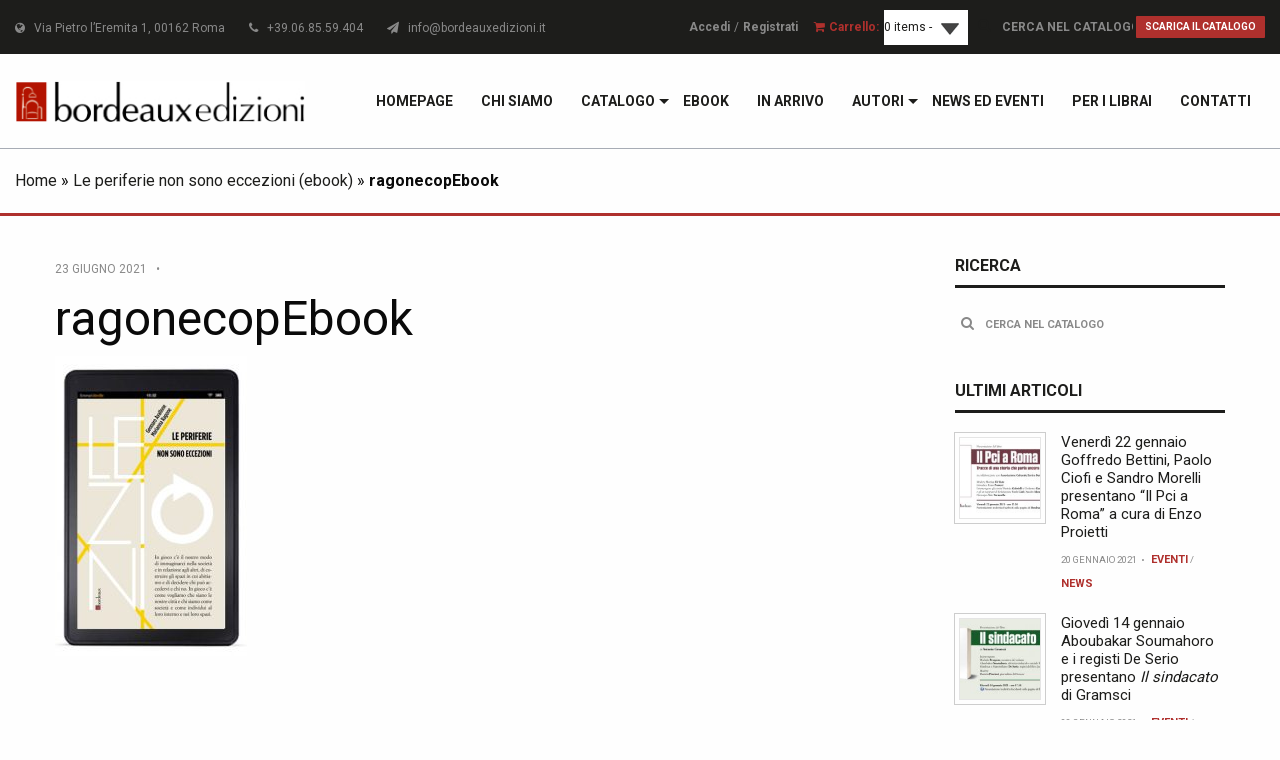

--- FILE ---
content_type: text/html; charset=UTF-8
request_url: https://www.bordeauxedizioni.it/?attachment_id=72962
body_size: 10212
content:
<!DOCTYPE html>
<html lang="it-IT">
	<head>
		<title>ragonecopEbook - Bordeaux Edizioni</title>
		
		<meta charset="utf-8">
		<meta http-equiv="X-UA-Compatible" content="IE=edge">	
		<meta name="viewport" content="width=device-width, initial-scale=1.0">
		<meta class="foundation-mq">
		<meta name="google-site-verification" content="K10Nyc8dymmabGEvaeZYS-6K5bPhOT9u1404qMIINkc" />
		
		<link rel="shortcut icon" type="image/x-icon" href="https://www.bordeauxedizioni.it/wp-content/themes/bordeaux/favicon.ico?v=1" />
		<link rel="pingback" href="https://www.bordeauxedizioni.it/xmlrpc.php">
					
		<meta name='robots' content='index, follow, max-image-preview:large, max-snippet:-1, max-video-preview:-1' />

	<!-- This site is optimized with the Yoast SEO plugin v24.2 - https://yoast.com/wordpress/plugins/seo/ -->
	<link rel="canonical" href="https://www.bordeauxedizioni.it/" />
	<meta property="og:locale" content="it_IT" />
	<meta property="og:type" content="article" />
	<meta property="og:title" content="ragonecopEbook - Bordeaux Edizioni" />
	<meta property="og:url" content="https://www.bordeauxedizioni.it/" />
	<meta property="og:site_name" content="Bordeaux Edizioni" />
	<meta property="article:publisher" content="https://www.facebook.com/bordeaux.edizioni" />
	<meta property="og:image" content="https://www.bordeauxedizioni.it" />
	<meta property="og:image:width" content="378" />
	<meta property="og:image:height" content="590" />
	<meta property="og:image:type" content="image/jpeg" />
	<meta name="twitter:card" content="summary_large_image" />
	<meta name="twitter:site" content="@BordeauxEd" />
	<script type="application/ld+json" class="yoast-schema-graph">{"@context":"https://schema.org","@graph":[{"@type":"WebPage","@id":"https://www.bordeauxedizioni.it/","url":"https://www.bordeauxedizioni.it/","name":"ragonecopEbook - Bordeaux Edizioni","isPartOf":{"@id":"https://www.bordeauxedizioni.it/#website"},"primaryImageOfPage":{"@id":"https://www.bordeauxedizioni.it/#primaryimage"},"image":{"@id":"https://www.bordeauxedizioni.it/#primaryimage"},"thumbnailUrl":"https://www.bordeauxedizioni.it/wp-content/uploads/2021/06/ragonecopEbook.jpg","datePublished":"2021-06-23T15:24:40+00:00","dateModified":"2021-06-23T15:24:40+00:00","breadcrumb":{"@id":"https://www.bordeauxedizioni.it/#breadcrumb"},"inLanguage":"it-IT","potentialAction":[{"@type":"ReadAction","target":["https://www.bordeauxedizioni.it/"]}]},{"@type":"ImageObject","inLanguage":"it-IT","@id":"https://www.bordeauxedizioni.it/#primaryimage","url":"https://www.bordeauxedizioni.it/wp-content/uploads/2021/06/ragonecopEbook.jpg","contentUrl":"https://www.bordeauxedizioni.it/wp-content/uploads/2021/06/ragonecopEbook.jpg","width":378,"height":590},{"@type":"BreadcrumbList","@id":"https://www.bordeauxedizioni.it/#breadcrumb","itemListElement":[{"@type":"ListItem","position":1,"name":"Home","item":"https://www.bordeauxedizioni.it/"},{"@type":"ListItem","position":2,"name":"Le periferie non sono eccezioni (ebook)","item":"https://www.bordeauxedizioni.it/prodotto/le-periferie-non-sono-eccezioni-ebook/"},{"@type":"ListItem","position":3,"name":"ragonecopEbook"}]},{"@type":"WebSite","@id":"https://www.bordeauxedizioni.it/#website","url":"https://www.bordeauxedizioni.it/","name":"Bordeaux Edizioni","description":"","potentialAction":[{"@type":"SearchAction","target":{"@type":"EntryPoint","urlTemplate":"https://www.bordeauxedizioni.it/?s={search_term_string}"},"query-input":{"@type":"PropertyValueSpecification","valueRequired":true,"valueName":"search_term_string"}}],"inLanguage":"it-IT"}]}</script>
	<!-- / Yoast SEO plugin. -->


<link rel='dns-prefetch' href='//cdn.iubenda.com' />
<link rel='dns-prefetch' href='//cdnjs.cloudflare.com' />
<link rel='dns-prefetch' href='//fonts.googleapis.com' />
<link rel="alternate" title="oEmbed (JSON)" type="application/json+oembed" href="https://www.bordeauxedizioni.it/wp-json/oembed/1.0/embed?url=https%3A%2F%2Fwww.bordeauxedizioni.it%2F%3Fattachment_id%3D72962" />
<link rel="alternate" title="oEmbed (XML)" type="text/xml+oembed" href="https://www.bordeauxedizioni.it/wp-json/oembed/1.0/embed?url=https%3A%2F%2Fwww.bordeauxedizioni.it%2F%3Fattachment_id%3D72962&#038;format=xml" />
<style id='wp-img-auto-sizes-contain-inline-css' type='text/css'>
img:is([sizes=auto i],[sizes^="auto," i]){contain-intrinsic-size:3000px 1500px}
/*# sourceURL=wp-img-auto-sizes-contain-inline-css */
</style>
<link rel='stylesheet' id='sgr-css' href='https://www.bordeauxedizioni.it/wp-content/plugins/simple-google-recaptcha/sgr.css?ver=1682795679' type='text/css' media='all' />
<link rel='stylesheet' id='twb-open-sans-css' href='https://fonts.googleapis.com/css?family=Open+Sans%3A300%2C400%2C500%2C600%2C700%2C800&#038;display=swap&#038;ver=6.9' type='text/css' media='all' />
<link rel='stylesheet' id='twb-global-css' href='https://www.bordeauxedizioni.it/wp-content/plugins/wd-instagram-feed/booster/assets/css/global.css?ver=1.0.0' type='text/css' media='all' />
<link rel='stylesheet' id='wp-block-library-css' href='https://www.bordeauxedizioni.it/wp-includes/css/dist/block-library/style.min.css?ver=6.9' type='text/css' media='all' />
<style id='global-styles-inline-css' type='text/css'>
:root{--wp--preset--aspect-ratio--square: 1;--wp--preset--aspect-ratio--4-3: 4/3;--wp--preset--aspect-ratio--3-4: 3/4;--wp--preset--aspect-ratio--3-2: 3/2;--wp--preset--aspect-ratio--2-3: 2/3;--wp--preset--aspect-ratio--16-9: 16/9;--wp--preset--aspect-ratio--9-16: 9/16;--wp--preset--color--black: #000000;--wp--preset--color--cyan-bluish-gray: #abb8c3;--wp--preset--color--white: #ffffff;--wp--preset--color--pale-pink: #f78da7;--wp--preset--color--vivid-red: #cf2e2e;--wp--preset--color--luminous-vivid-orange: #ff6900;--wp--preset--color--luminous-vivid-amber: #fcb900;--wp--preset--color--light-green-cyan: #7bdcb5;--wp--preset--color--vivid-green-cyan: #00d084;--wp--preset--color--pale-cyan-blue: #8ed1fc;--wp--preset--color--vivid-cyan-blue: #0693e3;--wp--preset--color--vivid-purple: #9b51e0;--wp--preset--gradient--vivid-cyan-blue-to-vivid-purple: linear-gradient(135deg,rgb(6,147,227) 0%,rgb(155,81,224) 100%);--wp--preset--gradient--light-green-cyan-to-vivid-green-cyan: linear-gradient(135deg,rgb(122,220,180) 0%,rgb(0,208,130) 100%);--wp--preset--gradient--luminous-vivid-amber-to-luminous-vivid-orange: linear-gradient(135deg,rgb(252,185,0) 0%,rgb(255,105,0) 100%);--wp--preset--gradient--luminous-vivid-orange-to-vivid-red: linear-gradient(135deg,rgb(255,105,0) 0%,rgb(207,46,46) 100%);--wp--preset--gradient--very-light-gray-to-cyan-bluish-gray: linear-gradient(135deg,rgb(238,238,238) 0%,rgb(169,184,195) 100%);--wp--preset--gradient--cool-to-warm-spectrum: linear-gradient(135deg,rgb(74,234,220) 0%,rgb(151,120,209) 20%,rgb(207,42,186) 40%,rgb(238,44,130) 60%,rgb(251,105,98) 80%,rgb(254,248,76) 100%);--wp--preset--gradient--blush-light-purple: linear-gradient(135deg,rgb(255,206,236) 0%,rgb(152,150,240) 100%);--wp--preset--gradient--blush-bordeaux: linear-gradient(135deg,rgb(254,205,165) 0%,rgb(254,45,45) 50%,rgb(107,0,62) 100%);--wp--preset--gradient--luminous-dusk: linear-gradient(135deg,rgb(255,203,112) 0%,rgb(199,81,192) 50%,rgb(65,88,208) 100%);--wp--preset--gradient--pale-ocean: linear-gradient(135deg,rgb(255,245,203) 0%,rgb(182,227,212) 50%,rgb(51,167,181) 100%);--wp--preset--gradient--electric-grass: linear-gradient(135deg,rgb(202,248,128) 0%,rgb(113,206,126) 100%);--wp--preset--gradient--midnight: linear-gradient(135deg,rgb(2,3,129) 0%,rgb(40,116,252) 100%);--wp--preset--font-size--small: 13px;--wp--preset--font-size--medium: 20px;--wp--preset--font-size--large: 36px;--wp--preset--font-size--x-large: 42px;--wp--preset--spacing--20: 0.44rem;--wp--preset--spacing--30: 0.67rem;--wp--preset--spacing--40: 1rem;--wp--preset--spacing--50: 1.5rem;--wp--preset--spacing--60: 2.25rem;--wp--preset--spacing--70: 3.38rem;--wp--preset--spacing--80: 5.06rem;--wp--preset--shadow--natural: 6px 6px 9px rgba(0, 0, 0, 0.2);--wp--preset--shadow--deep: 12px 12px 50px rgba(0, 0, 0, 0.4);--wp--preset--shadow--sharp: 6px 6px 0px rgba(0, 0, 0, 0.2);--wp--preset--shadow--outlined: 6px 6px 0px -3px rgb(255, 255, 255), 6px 6px rgb(0, 0, 0);--wp--preset--shadow--crisp: 6px 6px 0px rgb(0, 0, 0);}:where(.is-layout-flex){gap: 0.5em;}:where(.is-layout-grid){gap: 0.5em;}body .is-layout-flex{display: flex;}.is-layout-flex{flex-wrap: wrap;align-items: center;}.is-layout-flex > :is(*, div){margin: 0;}body .is-layout-grid{display: grid;}.is-layout-grid > :is(*, div){margin: 0;}:where(.wp-block-columns.is-layout-flex){gap: 2em;}:where(.wp-block-columns.is-layout-grid){gap: 2em;}:where(.wp-block-post-template.is-layout-flex){gap: 1.25em;}:where(.wp-block-post-template.is-layout-grid){gap: 1.25em;}.has-black-color{color: var(--wp--preset--color--black) !important;}.has-cyan-bluish-gray-color{color: var(--wp--preset--color--cyan-bluish-gray) !important;}.has-white-color{color: var(--wp--preset--color--white) !important;}.has-pale-pink-color{color: var(--wp--preset--color--pale-pink) !important;}.has-vivid-red-color{color: var(--wp--preset--color--vivid-red) !important;}.has-luminous-vivid-orange-color{color: var(--wp--preset--color--luminous-vivid-orange) !important;}.has-luminous-vivid-amber-color{color: var(--wp--preset--color--luminous-vivid-amber) !important;}.has-light-green-cyan-color{color: var(--wp--preset--color--light-green-cyan) !important;}.has-vivid-green-cyan-color{color: var(--wp--preset--color--vivid-green-cyan) !important;}.has-pale-cyan-blue-color{color: var(--wp--preset--color--pale-cyan-blue) !important;}.has-vivid-cyan-blue-color{color: var(--wp--preset--color--vivid-cyan-blue) !important;}.has-vivid-purple-color{color: var(--wp--preset--color--vivid-purple) !important;}.has-black-background-color{background-color: var(--wp--preset--color--black) !important;}.has-cyan-bluish-gray-background-color{background-color: var(--wp--preset--color--cyan-bluish-gray) !important;}.has-white-background-color{background-color: var(--wp--preset--color--white) !important;}.has-pale-pink-background-color{background-color: var(--wp--preset--color--pale-pink) !important;}.has-vivid-red-background-color{background-color: var(--wp--preset--color--vivid-red) !important;}.has-luminous-vivid-orange-background-color{background-color: var(--wp--preset--color--luminous-vivid-orange) !important;}.has-luminous-vivid-amber-background-color{background-color: var(--wp--preset--color--luminous-vivid-amber) !important;}.has-light-green-cyan-background-color{background-color: var(--wp--preset--color--light-green-cyan) !important;}.has-vivid-green-cyan-background-color{background-color: var(--wp--preset--color--vivid-green-cyan) !important;}.has-pale-cyan-blue-background-color{background-color: var(--wp--preset--color--pale-cyan-blue) !important;}.has-vivid-cyan-blue-background-color{background-color: var(--wp--preset--color--vivid-cyan-blue) !important;}.has-vivid-purple-background-color{background-color: var(--wp--preset--color--vivid-purple) !important;}.has-black-border-color{border-color: var(--wp--preset--color--black) !important;}.has-cyan-bluish-gray-border-color{border-color: var(--wp--preset--color--cyan-bluish-gray) !important;}.has-white-border-color{border-color: var(--wp--preset--color--white) !important;}.has-pale-pink-border-color{border-color: var(--wp--preset--color--pale-pink) !important;}.has-vivid-red-border-color{border-color: var(--wp--preset--color--vivid-red) !important;}.has-luminous-vivid-orange-border-color{border-color: var(--wp--preset--color--luminous-vivid-orange) !important;}.has-luminous-vivid-amber-border-color{border-color: var(--wp--preset--color--luminous-vivid-amber) !important;}.has-light-green-cyan-border-color{border-color: var(--wp--preset--color--light-green-cyan) !important;}.has-vivid-green-cyan-border-color{border-color: var(--wp--preset--color--vivid-green-cyan) !important;}.has-pale-cyan-blue-border-color{border-color: var(--wp--preset--color--pale-cyan-blue) !important;}.has-vivid-cyan-blue-border-color{border-color: var(--wp--preset--color--vivid-cyan-blue) !important;}.has-vivid-purple-border-color{border-color: var(--wp--preset--color--vivid-purple) !important;}.has-vivid-cyan-blue-to-vivid-purple-gradient-background{background: var(--wp--preset--gradient--vivid-cyan-blue-to-vivid-purple) !important;}.has-light-green-cyan-to-vivid-green-cyan-gradient-background{background: var(--wp--preset--gradient--light-green-cyan-to-vivid-green-cyan) !important;}.has-luminous-vivid-amber-to-luminous-vivid-orange-gradient-background{background: var(--wp--preset--gradient--luminous-vivid-amber-to-luminous-vivid-orange) !important;}.has-luminous-vivid-orange-to-vivid-red-gradient-background{background: var(--wp--preset--gradient--luminous-vivid-orange-to-vivid-red) !important;}.has-very-light-gray-to-cyan-bluish-gray-gradient-background{background: var(--wp--preset--gradient--very-light-gray-to-cyan-bluish-gray) !important;}.has-cool-to-warm-spectrum-gradient-background{background: var(--wp--preset--gradient--cool-to-warm-spectrum) !important;}.has-blush-light-purple-gradient-background{background: var(--wp--preset--gradient--blush-light-purple) !important;}.has-blush-bordeaux-gradient-background{background: var(--wp--preset--gradient--blush-bordeaux) !important;}.has-luminous-dusk-gradient-background{background: var(--wp--preset--gradient--luminous-dusk) !important;}.has-pale-ocean-gradient-background{background: var(--wp--preset--gradient--pale-ocean) !important;}.has-electric-grass-gradient-background{background: var(--wp--preset--gradient--electric-grass) !important;}.has-midnight-gradient-background{background: var(--wp--preset--gradient--midnight) !important;}.has-small-font-size{font-size: var(--wp--preset--font-size--small) !important;}.has-medium-font-size{font-size: var(--wp--preset--font-size--medium) !important;}.has-large-font-size{font-size: var(--wp--preset--font-size--large) !important;}.has-x-large-font-size{font-size: var(--wp--preset--font-size--x-large) !important;}
/*# sourceURL=global-styles-inline-css */
</style>

<style id='classic-theme-styles-inline-css' type='text/css'>
/*! This file is auto-generated */
.wp-block-button__link{color:#fff;background-color:#32373c;border-radius:9999px;box-shadow:none;text-decoration:none;padding:calc(.667em + 2px) calc(1.333em + 2px);font-size:1.125em}.wp-block-file__button{background:#32373c;color:#fff;text-decoration:none}
/*# sourceURL=/wp-includes/css/classic-themes.min.css */
</style>
<link rel='stylesheet' id='contact-form-7-css' href='https://www.bordeauxedizioni.it/wp-content/plugins/contact-form-7/includes/css/styles.css?ver=6.0.2' type='text/css' media='all' />
<link rel='stylesheet' id='jquery-dropdown-cart-css' href='https://www.bordeauxedizioni.it/wp-content/plugins/woocommerce-dropdown-cart/css/style.min.css?ver=6.9' type='text/css' media='all' />
<link rel='stylesheet' id='woocommerce-layout-css' href='https://www.bordeauxedizioni.it/wp-content/plugins/woocommerce/assets/css/woocommerce-layout.css?ver=4.7.4' type='text/css' media='all' />
<link rel='stylesheet' id='woocommerce-smallscreen-css' href='https://www.bordeauxedizioni.it/wp-content/plugins/woocommerce/assets/css/woocommerce-smallscreen.css?ver=4.7.4' type='text/css' media='only screen and (max-width: 768px)' />
<link rel='stylesheet' id='woocommerce-general-css' href='https://www.bordeauxedizioni.it/wp-content/plugins/woocommerce/assets/css/woocommerce.css?ver=4.7.4' type='text/css' media='all' />
<style id='woocommerce-inline-inline-css' type='text/css'>
.woocommerce form .form-row .required { visibility: visible; }
/*# sourceURL=woocommerce-inline-inline-css */
</style>
<link rel='stylesheet' id='dashicons-css' href='https://www.bordeauxedizioni.it/wp-includes/css/dashicons.min.css?ver=6.9' type='text/css' media='all' />
<link rel='stylesheet' id='vtmin-error-style-css' href='https://www.bordeauxedizioni.it/wp-content/plugins/minimum-purchase-for-woocommerce/core/css/vtmin-error-style.css?ver=6.9' type='text/css' media='all' />
<link rel='stylesheet' id='custom-font-css' href='https://fonts.googleapis.com/css?family=Roboto%3A400%2C700%2C900&#038;ver=6.9' type='text/css' media='all' />
<link rel='stylesheet' id='site-css-css' href='https://www.bordeauxedizioni.it/wp-content/themes/bordeaux/assets/css/style.css?ver=6.9' type='text/css' media='all' />
<link rel='stylesheet' id='fontawesome-css-css' href='https://www.bordeauxedizioni.it/wp-content/themes/bordeaux/assets/css/libs/font-awesome.min.css?ver=6.9' type='text/css' media='all' />
<link rel='stylesheet' id='select2-css-css' href='https://cdnjs.cloudflare.com/ajax/libs/select2/4.0.3/css/select2.min.css?ver=6.9' type='text/css' media='all' />
<script type="text/javascript" src="https://www.bordeauxedizioni.it/wp-includes/js/jquery/jquery.min.js?ver=3.7.1" id="jquery-core-js"></script>
<script type="text/javascript" src="https://www.bordeauxedizioni.it/wp-includes/js/jquery/jquery-migrate.min.js?ver=3.4.1" id="jquery-migrate-js"></script>
<script type="text/javascript" id="sgr-js-extra">
/* <![CDATA[ */
var sgr = {"sgr_site_key":"6LdQwLAqAAAAAEgIOjIVuwmHrW6Gk4jxeyi7pqZR"};
//# sourceURL=sgr-js-extra
/* ]]> */
</script>
<script type="text/javascript" src="https://www.bordeauxedizioni.it/wp-content/plugins/simple-google-recaptcha/sgr.js?ver=1682795679" id="sgr-js"></script>
<script type="text/javascript" src="https://www.bordeauxedizioni.it/wp-content/plugins/wd-instagram-feed/booster/assets/js/circle-progress.js?ver=1.2.2" id="twb-circle-js"></script>
<script type="text/javascript" id="twb-global-js-extra">
/* <![CDATA[ */
var twb = {"nonce":"1dc00ad81a","ajax_url":"https://www.bordeauxedizioni.it/wp-admin/admin-ajax.php","plugin_url":"https://www.bordeauxedizioni.it/wp-content/plugins/wd-instagram-feed/booster","href":"https://www.bordeauxedizioni.it/wp-admin/admin.php?page=twb_instagram-feed"};
var twb = {"nonce":"1dc00ad81a","ajax_url":"https://www.bordeauxedizioni.it/wp-admin/admin-ajax.php","plugin_url":"https://www.bordeauxedizioni.it/wp-content/plugins/wd-instagram-feed/booster","href":"https://www.bordeauxedizioni.it/wp-admin/admin.php?page=twb_instagram-feed"};
//# sourceURL=twb-global-js-extra
/* ]]> */
</script>
<script type="text/javascript" src="https://www.bordeauxedizioni.it/wp-content/plugins/wd-instagram-feed/booster/assets/js/global.js?ver=1.0.0" id="twb-global-js"></script>

<script  type="text/javascript" class=" _iub_cs_skip" type="text/javascript" id="iubenda-head-inline-scripts-0">
/* <![CDATA[ */

var _iub = _iub || [];
_iub.csConfiguration = {"floatingPreferencesButtonDisplay":"anchored-center-left","perPurposeConsent":true,"siteId":935270,"cookiePolicyId":8247363,"lang":"it", "banner":{ "acceptButtonColor":"#AF302D","acceptButtonDisplay":true,"backgroundColor":"#F1F1F1","closeButtonRejects":true,"customizeButtonDisplay":true,"explicitWithdrawal":true,"listPurposes":true,"linksColor":"#343333","position":"float-top-right","rejectButtonColor":"#535455","rejectButtonDisplay":true,"showPurposesToggles":true,"textColor":"#343333" }};

//# sourceURL=iubenda-head-inline-scripts-0
/* ]]> */
</script>
<script  type="text/javascript" charset="UTF-8" async="" class=" _iub_cs_skip" type="text/javascript" src="//cdn.iubenda.com/cs/iubenda_cs.js?ver=3.11.3" id="iubenda-head-scripts-0-js"></script>
<script type="text/javascript" src="https://www.bordeauxedizioni.it/wp-content/plugins/woocommerce-dropdown-cart/js/main.min.js?ver=6.9" id="jquery-dropdown-cart-js"></script>
<script type="text/javascript" src="https://www.bordeauxedizioni.it/wp-content/plugins/minimum-purchase-for-woocommerce/woo-integration/js/vtmin-clear-cart-msgs.js?ver=6.9" id="vtmin-clear-cart-msgs-js"></script>
<script type="text/javascript" src="https://cdnjs.cloudflare.com/ajax/libs/gsap/1.18.2/TweenMax.min.js?ver=6.9" id="greensock-js-js"></script>
<script type="text/javascript" src="https://cdnjs.cloudflare.com/ajax/libs/select2/4.0.3/js/select2.min.js?ver=6.9" id="select2-js-js"></script>
<link rel="https://api.w.org/" href="https://www.bordeauxedizioni.it/wp-json/" /><link rel="alternate" title="JSON" type="application/json" href="https://www.bordeauxedizioni.it/wp-json/wp/v2/media/72962" /><link rel='shortlink' href='https://www.bordeauxedizioni.it/?p=72962' />
	<noscript><style>.woocommerce-product-gallery{ opacity: 1 !important; }</style></noscript>
	<meta name="generator" content="Elementor 3.26.4; features: additional_custom_breakpoints; settings: css_print_method-external, google_font-enabled, font_display-auto">
			<style>
				.e-con.e-parent:nth-of-type(n+4):not(.e-lazyloaded):not(.e-no-lazyload),
				.e-con.e-parent:nth-of-type(n+4):not(.e-lazyloaded):not(.e-no-lazyload) * {
					background-image: none !important;
				}
				@media screen and (max-height: 1024px) {
					.e-con.e-parent:nth-of-type(n+3):not(.e-lazyloaded):not(.e-no-lazyload),
					.e-con.e-parent:nth-of-type(n+3):not(.e-lazyloaded):not(.e-no-lazyload) * {
						background-image: none !important;
					}
				}
				@media screen and (max-height: 640px) {
					.e-con.e-parent:nth-of-type(n+2):not(.e-lazyloaded):not(.e-no-lazyload),
					.e-con.e-parent:nth-of-type(n+2):not(.e-lazyloaded):not(.e-no-lazyload) * {
						background-image: none !important;
					}
				}
			</style>
					<!-- Global site tag (gtag.js) - Google Analytics -->
<script async src="https://www.googletagmanager.com/gtag/js?id=UA-12871449-67"></script>
<script>
  window.dataLayer = window.dataLayer || [];
  function gtag(){dataLayer.push(arguments);}
  gtag('js', new Date());

  gtag('config', 'UA-12871449-67');
</script>	</head>
	
	<body class="attachment wp-singular attachment-template-default single single-attachment postid-72962 attachmentid-72962 attachment-jpeg wp-theme-bordeaux theme-bordeaux desktop chrome woocommerce-no-js elementor-default elementor-kit-70277">

		<div id="fb-root"></div>
		<script>(function(d, s, id) {
		var js, fjs = d.getElementsByTagName(s)[0];
		if (d.getElementById(id)) return;
		js = d.createElement(s); js.id = id;
		js.src = "//connect.facebook.net/it_IT/sdk.js#xfbml=1&version=v2.10&appId=231310293725916";
		fjs.parentNode.insertBefore(js, fjs);
		}(document, 'script', 'facebook-jssdk'));</script>
   
	    <header id="header"> 
			<section id="topbar" class="padding-10-0 primary-color-bg">
	<div class="row align-middle expanded">
		
		<div class="small-12 medium-12 large-6 columns links hide-for-small-only">
			<span>
				<i class="fa fa-globe"></i> &nbsp; Via Pietro l’Eremita 1, 00162 Roma
			</span>
			<span>
				<i class="fa fa-phone"></i> &nbsp; +39.06.85.59.404
			</span>
			<a href="mailto:info@bordeauxedizioni.it">
				<i class="fa fa-paper-plane"></i> &nbsp; info@bordeauxedizioni.it
			</a>
		</div>
		
		<div class="small-12 medium-12 large-6 columns large-text-right top-buttons">
				
								<a href="https://www.bordeauxedizioni.it/mio-account/" class="bold medium-gray link">Accedi</a> <span class="medium-gray">/</span> 
				<a href="https://www.bordeauxedizioni.it/registrati/" class="bold medium-gray link">Registrati</a>
								
				&nbsp;&nbsp;
				<i class="fa fa-shopping-cart secondary-color"></i>
				<span class="bold secondary-color">Carrello: </span>
				<div id="widget_shopping_mini_cart-2" class="widget_shopping_mini_cart dropdown-cart">        <div class="widget_shopping_mini_cart_content" id="widget_shopping_mini_cart-2-content">
                            <div class="dropdown-cart-button " style="">
                    <a href="#" class="dropdown-total">0 items - <span class="woocommerce-Price-amount amount"><bdi>0,00<span class="woocommerce-Price-currencySymbol">&euro;</span></bdi></span></a>
                    <div class="dropdown dropdown-right">
                        

	<p class="woocommerce-mini-cart__empty-message">No products in the cart.</p>


                        <div class="clear"></div>
                    </div>
                </div>
                    </div>
        </div>				
			<div id="top-buttons">		
				
								<form method="get" id="search-form-catalogue" action="https://www.bordeauxedizioni.it" autocomplete="on">
					<input type="text" name="s" placeholder="Cerca nel catalogo">
					<input type="submit" value="&#xf002;">
				</form>
								
								<a target="_blank" href="https://www.bordeauxedizioni.it/wp-content/uploads/2018/08/Catalogo-2018.pdf" class="button secondary bold upp no-margin">
					Scarica il catalogo				</a>
					
			</div>
		</div>
		
	</div>
</section>		   
			<section>
			
	<div class="title-bar" data-responsive-toggle="menu-main" data-hide-for="medium">
		<div class="row align-middle text-left">
			<div class="columns">
				<a href="https://www.bordeauxedizioni.it"> 
					<img src="https://www.bordeauxedizioni.it/wp-content/themes/bordeaux/assets/images/logo.jpg" alt="Bordeaux Edizioni" width="298" height="42" />
				</a>	
			</div>
			<div class="columns text-right">
				<div class="title-bar-title">Menu</div>
				<button class="menu-icon" type="button" data-toggle></button>
			</div>
		</div>
	</div>
	
	<div class="top-bar" id="menu-wrap">
		<div class="row align-middle expanded">
			<div class="small-12 medium-5 medium-centered large-3 large-uncentered columns show-for-medium">
				<div class="top-bar-left medium-margin-top-20">
					<a href="https://www.bordeauxedizioni.it"> 
						<img src="https://www.bordeauxedizioni.it/wp-content/themes/bordeaux/assets/images/logo.jpg" alt="Bordeaux Edizioni" width="298" height="42" />
					</a>	
				</div>
			</div>
			<div class="small-12 medium-12 large-9 columns" id="switch-column">
				<div class="top-bar-right">
										
					
					<nav><ul id="menu-main" class="vertical medium-horizontal menu" data-responsive-menu="accordion medium-dropdown"><li id="menu-item-70511" class="menu-item menu-item-type-post_type menu-item-object-page menu-item-home menu-item-70511"><a href="https://www.bordeauxedizioni.it/">Homepage</a></li>
<li id="menu-item-18" class="menu-item menu-item-type-post_type menu-item-object-page menu-item-18"><a href="https://www.bordeauxedizioni.it/chi-siamo/">Chi siamo</a></li>
<li id="menu-item-1004" class="menu-item menu-item-type-post_type menu-item-object-page menu-item-has-children menu-item-1004"><a href="https://www.bordeauxedizioni.it/catalogo/">Catalogo</a>
<ul class="menu">
	<li id="menu-item-1010" class="menu-item menu-item-type-taxonomy menu-item-object-product_cat menu-item-1010"><a href="https://www.bordeauxedizioni.it/categoria-prodotto/politica/">Politica (bianca)</a></li>
	<li id="menu-item-83979" class="menu-item menu-item-type-taxonomy menu-item-object-product_cat menu-item-83979"><a href="https://www.bordeauxedizioni.it/categoria-prodotto/biblioteca-bordeaux/">Biblioteca Bordeaux</a></li>
	<li id="menu-item-83978" class="menu-item menu-item-type-taxonomy menu-item-object-product_cat menu-item-83978"><a href="https://www.bordeauxedizioni.it/categoria-prodotto/pixel/">Pixel</a></li>
	<li id="menu-item-83977" class="menu-item menu-item-type-taxonomy menu-item-object-product_cat menu-item-83977"><a href="https://www.bordeauxedizioni.it/categoria-prodotto/gli-aghi/">Gli aghi</a></li>
	<li id="menu-item-69615" class="menu-item menu-item-type-taxonomy menu-item-object-product_cat menu-item-69615"><a href="https://www.bordeauxedizioni.it/categoria-prodotto/riflezioni/">RIF_lezioni</a></li>
	<li id="menu-item-1008" class="menu-item menu-item-type-taxonomy menu-item-object-product_cat menu-item-1008"><a href="https://www.bordeauxedizioni.it/categoria-prodotto/classici/">Classici</a></li>
	<li id="menu-item-1011" class="menu-item menu-item-type-taxonomy menu-item-object-product_cat menu-item-1011"><a href="https://www.bordeauxedizioni.it/categoria-prodotto/arte/">Arte</a></li>
	<li id="menu-item-87895" class="menu-item menu-item-type-taxonomy menu-item-object-product_cat menu-item-87895"><a href="https://www.bordeauxedizioni.it/categoria-prodotto/misure/">Misure</a></li>
	<li id="menu-item-83981" class="menu-item menu-item-type-taxonomy menu-item-object-product_cat menu-item-83981"><a href="https://www.bordeauxedizioni.it/categoria-prodotto/fuori-collana/">Fuori collana</a></li>
	<li id="menu-item-90523" class="menu-item menu-item-type-taxonomy menu-item-object-product_cat menu-item-90523"><a href="https://www.bordeauxedizioni.it/categoria-prodotto/performing-data/">#Performing Data</a></li>
	<li id="menu-item-90632" class="menu-item menu-item-type-taxonomy menu-item-object-product_cat menu-item-90632"><a href="https://www.bordeauxedizioni.it/categoria-prodotto/international-gramsci-society-italia/">International Gramsci Society-Italia</a></li>
</ul>
</li>
<li id="menu-item-1005" class="menu-item menu-item-type-taxonomy menu-item-object-product_cat menu-item-1005"><a href="https://www.bordeauxedizioni.it/categoria-prodotto/ebook/">eBook</a></li>
<li id="menu-item-1012" class="menu-item menu-item-type-taxonomy menu-item-object-product_cat menu-item-1012"><a href="https://www.bordeauxedizioni.it/categoria-prodotto/in-arrivo/">In arrivo</a></li>
<li id="menu-item-1015" class="menu-item menu-item-type-post_type menu-item-object-page menu-item-has-children menu-item-1015"><a href="https://www.bordeauxedizioni.it/autori/">Autori</a>
<ul class="menu">
	<li id="menu-item-1668" class="show-for-small-only menu-item menu-item-type-post_type menu-item-object-page menu-item-1668"><a href="https://www.bordeauxedizioni.it/autori/">Autori</a></li>
	<li id="menu-item-1655" class="menu-item menu-item-type-post_type menu-item-object-page menu-item-1655"><a href="https://www.bordeauxedizioni.it/prefatori/">Altri contributi</a></li>
</ul>
</li>
<li id="menu-item-213" class="menu-item menu-item-type-post_type menu-item-object-page menu-item-213"><a href="https://www.bordeauxedizioni.it/news-ed-eventi/">News ed Eventi</a></li>
<li id="menu-item-212" class="menu-item menu-item-type-post_type menu-item-object-page menu-item-212"><a href="https://www.bordeauxedizioni.it/per-i-librai/">Per i librai</a></li>
<li id="menu-item-16" class="menu-item menu-item-type-post_type menu-item-object-page menu-item-16"><a href="https://www.bordeauxedizioni.it/contatti/">Contatti</a></li>
</ul></nav>				</div>
			</div>
			<div class="small-12 medium-3 columns" id="hide-column">
				<div class="row">
					<div class="small-12 medium-6 columns">
						<form method="get" id="search-form" action="https://www.bordeauxedizioni.it" autocomplete="on">
	<input type="text" name="s" placeholder="Cerca nel catalogo">
	<input type="submit" value="&#xf002;">
</form>

	
					</div>
					<div class="small-12 medium-6 columns">
												<a target="_blank" href="https://www.bordeauxedizioni.it/wp-content/uploads/2018/08/Catalogo-2018.pdf" class="button expanded secondary bold upp no-margin">
							Scarica il catalogo						</a>
					</div>
				</div>
			</div>
		</div>
	</div>	
			
</section>						<div id="breadcrumbs">
	<div class="row expanded">
		<div class="small-12 columns">
		<nav class="breadcrumbs" role="menubar" aria-label="breadcrumbs"><span><span><a href="https://www.bordeauxedizioni.it/">Home</a></span> » <span><a href="https://www.bordeauxedizioni.it/prodotto/le-periferie-non-sono-eccezioni-ebook/">Le periferie non sono eccezioni (ebook)</a></span> » <span class="breadcrumb_last" aria-current="page"><strong>ragonecopEbook</strong></span></span></nav>		</div>
	</div>
</div>		</header>
				
		<main role="main" id="main">
<div class="padding-40-0">
	<div class="row">
		<div class="small-12 medium-8 large-9 columns">
			
			 	
			
			<article class="cpt-post">
				
				<span class="size-12 upp medium-gray">
					23 Giugno 2021 &nbsp; &bull; &nbsp; 				</span>
				
				<h1 class="margin-10-0">ragonecopEbook</h1>
							
				<div id="the-content">
		        <p class="attachment"><a href='https://www.bordeauxedizioni.it/wp-content/uploads/2021/06/ragonecopEbook.jpg'><img fetchpriority="high" decoding="async" width="192" height="300" src="https://www.bordeauxedizioni.it/wp-content/uploads/2021/06/ragonecopEbook-192x300.jpg" class="attachment-medium size-medium" alt="" srcset="https://www.bordeauxedizioni.it/wp-content/uploads/2021/06/ragonecopEbook-192x300.jpg 192w, https://www.bordeauxedizioni.it/wp-content/uploads/2021/06/ragonecopEbook-279x435.jpg 279w, https://www.bordeauxedizioni.it/wp-content/uploads/2021/06/ragonecopEbook-250x390.jpg 250w, https://www.bordeauxedizioni.it/wp-content/uploads/2021/06/ragonecopEbook.jpg 378w" sizes="(max-width: 192px) 100vw, 192px" /></a></p>
				</div>
				<div class="clearfix"></div>
											</article>
		</div>
		
		<div class="small-12 medium-4 large-3 columns">
			<aside>
				<div id="search-2" class="widget-box widget_search"><h3 class="widget-title">Ricerca</h3><form method="get" id="search-form" action="https://www.bordeauxedizioni.it" autocomplete="on">
	<input type="text" name="s" placeholder="Cerca nel catalogo">
	<input type="submit" value="&#xf002;">
</form>

</div><h3 class="widget-title">Ultimi articoli</h3>		<article class="latest-post cpt-post">
			<div class="media-object">
				<div class="media-object-section">
					<figure class="thumbnail">
						<a href="https://www.bordeauxedizioni.it/venerdi-22-gennaio-goffredo-bettini-paolo-ciofi-e-sandro-morelli-presentano-il-pci-a-roma-a-cura-di-enzo-proietti/">
							<img width='120' height='120' src='https://www.bordeauxedizioni.it/wp-content/uploads/2021/01/il-pci-a-roma-copia-120x120.jpg' class='attachment wp-post-image' alt=''>
						</a>
					</figure>
				</div>	
				<div class="media-object-section main-section no-padding">					
					<h3 class="size-15 margin-bottom-5">
						<a href="https://www.bordeauxedizioni.it/venerdi-22-gennaio-goffredo-bettini-paolo-ciofi-e-sandro-morelli-presentano-il-pci-a-roma-a-cura-di-enzo-proietti/" class="link">
							Venerdì 22 gennaio Goffredo Bettini, Paolo Ciofi e Sandro Morelli presentano &#8220;Il Pci a Roma&#8221; a cura di Enzo Proietti
						</a>
					</h3>	
					<span class="medium-gray size-10 upp">
						20 Gennaio 2021 &nbsp;&bull; &nbsp; <a href="https://www.bordeauxedizioni.it/category/eventi/" class="category" >Eventi</a> / <a href="https://www.bordeauxedizioni.it/category/news/" class="category" >News</a>
					</span>
				</div>
			</div>
		</article>		<article class="latest-post cpt-post">
			<div class="media-object">
				<div class="media-object-section">
					<figure class="thumbnail">
						<a href="https://www.bordeauxedizioni.it/71063-2/">
							<img width='120' height='120' src='https://www.bordeauxedizioni.it/wp-content/uploads/2021/01/il-sindacato1-120x120.jpg' class='attachment wp-post-image' alt=''>
						</a>
					</figure>
				</div>	
				<div class="media-object-section main-section no-padding">					
					<h3 class="size-15 margin-bottom-5">
						<a href="https://www.bordeauxedizioni.it/71063-2/" class="link">
							Giovedì 14 gennaio Aboubakar Soumahoro e i registi De Serio presentano <em>Il sindacato</em> di Gramsci
						</a>
					</h3>	
					<span class="medium-gray size-10 upp">
						08 Gennaio 2021 &nbsp;&bull; &nbsp; <a href="https://www.bordeauxedizioni.it/category/eventi/" class="category" >Eventi</a> / <a href="https://www.bordeauxedizioni.it/category/news/" class="category" >News</a>
					</span>
				</div>
			</div>
		</article>		<article class="latest-post cpt-post">
			<div class="media-object">
				<div class="media-object-section">
					<figure class="thumbnail">
						<a href="https://www.bordeauxedizioni.it/senza-metropoliz-non-e-la-mia-citta-presentazione-del-libro/">
							<img width='120' height='120' src='https://www.bordeauxedizioni.it/wp-content/uploads/2020/11/DE-FINIS-Save-Metropoliz-PIATTO-120x120.jpg' class='attachment wp-post-image' alt=''>
						</a>
					</figure>
				</div>	
				<div class="media-object-section main-section no-padding">					
					<h3 class="size-15 margin-bottom-5">
						<a href="https://www.bordeauxedizioni.it/senza-metropoliz-non-e-la-mia-citta-presentazione-del-libro/" class="link">
							Senza Metropoliz non è la mia città &#8211; presentazione del libro
						</a>
					</h3>	
					<span class="medium-gray size-10 upp">
						11 Dicembre 2020 &nbsp;&bull; &nbsp; <a href="https://www.bordeauxedizioni.it/category/eventi/" class="category" >Eventi</a> / <a href="https://www.bordeauxedizioni.it/category/news/" class="category" >News</a>
					</span>
				</div>
			</div>
		</article>		<article class="latest-post cpt-post">
			<div class="media-object">
				<div class="media-object-section">
					<figure class="thumbnail">
						<a href="https://www.bordeauxedizioni.it/natale-in-casa-bordeaux/">
							<img width='120' height='120' src='https://www.bordeauxedizioni.it/wp-content/uploads/2017/08/placeholder-4-120x120.jpg' class='attachment wp-post-image' alt=''>
						</a>
					</figure>
				</div>	
				<div class="media-object-section main-section no-padding">					
					<h3 class="size-15 margin-bottom-5">
						<a href="https://www.bordeauxedizioni.it/natale-in-casa-bordeaux/" class="link">
							<i class="fa fa-tree" aria-hidden="true"></i> Natale in casa Bordeaux!
						</a>
					</h3>	
					<span class="medium-gray size-10 upp">
						03 Dicembre 2020 &nbsp;&bull; &nbsp; <a href="https://www.bordeauxedizioni.it/category/news/" class="category" >News</a>
					</span>
				</div>
			</div>
		</article><div id="custom_html-3" class="widget_text widget-box widget_custom_html"><div class="textwidget custom-html-widget"><img src="https://www.bordeauxedizioni.it/wp-content/themes/bordeaux/assets/images/banner.jpg" width="100%" height="auto" alt="banner" />
</div></div><div id="custom_html-5" class="widget_text widget-box widget_custom_html"><h3 class="widget-title">Collana &#8220;Tocco, gioco e leggo&#8221;</h3><div class="textwidget custom-html-widget"><a href="https://www.bordeauxedizioni.it/tocco-gioco-leggo/"><img class="alignnone size-medium wp-image-1509" src="https://www.bordeauxedizioni.it/wp-content/uploads/2017/09/tocco-gioco-leggo-300x162.jpg" alt="" width="300" height="162" /></a></div></div>			</aside>			
		</div>
	</div>
	
	<div class="row">
		<div class="small-12 columns">
			<div id="correlati">
							</div>
		</div>
	</div>
	
</div>
</main>

<footer id="footer">
<div class="black-bg padding-top-80 small-padding-top-30">
	<div class="row">
		<div class="small-12 medium-3 large-3 columns">
			<a href="https://www.bordeauxedizioni.it"> 
				<img src="https://www.bordeauxedizioni.it/wp-content/themes/bordeaux/assets/images/logo.png" alt="Bordeaux Edizioni" width="214" height="51" />
			</a>	
			<div class="medium-gray margin-50-0 size-15 small-margin-20-0">
				<p>Bordeaux edizioni è una casa editrice indipendente nata a Roma nel 2011, che in pochi anni ha arricchito il suo catalogo di autori affermati a livello internazionale e giovani promesse apprezzate da pubblico e critica.</p>
			</div>	
			<a href="https://www.bordeauxedizioni.it/contatti/" class="secondary-color size-15 upp bold">Contattaci</a>
		</div>
		
		<div class="small-12 medium-2 large-2 columns hide-for-small-only">
			<h5 class="upp white margin-bottom-30 small-margin-20-0 ultra-bold">Sitemap</h5>
			<nav><ul id="menu-main-1" class="vertical medium-horizontal menu" data-responsive-menu="accordion medium-dropdown"><li class="menu-item menu-item-type-post_type menu-item-object-page menu-item-home menu-item-70511"><a href="https://www.bordeauxedizioni.it/">Homepage</a></li>
<li class="menu-item menu-item-type-post_type menu-item-object-page menu-item-18"><a href="https://www.bordeauxedizioni.it/chi-siamo/">Chi siamo</a></li>
<li class="menu-item menu-item-type-post_type menu-item-object-page menu-item-has-children menu-item-1004"><a href="https://www.bordeauxedizioni.it/catalogo/">Catalogo</a>
<ul class="menu">
	<li class="menu-item menu-item-type-taxonomy menu-item-object-product_cat menu-item-1010"><a href="https://www.bordeauxedizioni.it/categoria-prodotto/politica/">Politica (bianca)</a></li>
	<li class="menu-item menu-item-type-taxonomy menu-item-object-product_cat menu-item-83979"><a href="https://www.bordeauxedizioni.it/categoria-prodotto/biblioteca-bordeaux/">Biblioteca Bordeaux</a></li>
	<li class="menu-item menu-item-type-taxonomy menu-item-object-product_cat menu-item-83978"><a href="https://www.bordeauxedizioni.it/categoria-prodotto/pixel/">Pixel</a></li>
	<li class="menu-item menu-item-type-taxonomy menu-item-object-product_cat menu-item-83977"><a href="https://www.bordeauxedizioni.it/categoria-prodotto/gli-aghi/">Gli aghi</a></li>
	<li class="menu-item menu-item-type-taxonomy menu-item-object-product_cat menu-item-69615"><a href="https://www.bordeauxedizioni.it/categoria-prodotto/riflezioni/">RIF_lezioni</a></li>
	<li class="menu-item menu-item-type-taxonomy menu-item-object-product_cat menu-item-1008"><a href="https://www.bordeauxedizioni.it/categoria-prodotto/classici/">Classici</a></li>
	<li class="menu-item menu-item-type-taxonomy menu-item-object-product_cat menu-item-1011"><a href="https://www.bordeauxedizioni.it/categoria-prodotto/arte/">Arte</a></li>
	<li class="menu-item menu-item-type-taxonomy menu-item-object-product_cat menu-item-87895"><a href="https://www.bordeauxedizioni.it/categoria-prodotto/misure/">Misure</a></li>
	<li class="menu-item menu-item-type-taxonomy menu-item-object-product_cat menu-item-83981"><a href="https://www.bordeauxedizioni.it/categoria-prodotto/fuori-collana/">Fuori collana</a></li>
	<li class="menu-item menu-item-type-taxonomy menu-item-object-product_cat menu-item-90523"><a href="https://www.bordeauxedizioni.it/categoria-prodotto/performing-data/">#Performing Data</a></li>
	<li class="menu-item menu-item-type-taxonomy menu-item-object-product_cat menu-item-90632"><a href="https://www.bordeauxedizioni.it/categoria-prodotto/international-gramsci-society-italia/">International Gramsci Society-Italia</a></li>
</ul>
</li>
<li class="menu-item menu-item-type-taxonomy menu-item-object-product_cat menu-item-1005"><a href="https://www.bordeauxedizioni.it/categoria-prodotto/ebook/">eBook</a></li>
<li class="menu-item menu-item-type-taxonomy menu-item-object-product_cat menu-item-1012"><a href="https://www.bordeauxedizioni.it/categoria-prodotto/in-arrivo/">In arrivo</a></li>
<li class="menu-item menu-item-type-post_type menu-item-object-page menu-item-has-children menu-item-1015"><a href="https://www.bordeauxedizioni.it/autori/">Autori</a>
<ul class="menu">
	<li class="show-for-small-only menu-item menu-item-type-post_type menu-item-object-page menu-item-1668"><a href="https://www.bordeauxedizioni.it/autori/">Autori</a></li>
	<li class="menu-item menu-item-type-post_type menu-item-object-page menu-item-1655"><a href="https://www.bordeauxedizioni.it/prefatori/">Altri contributi</a></li>
</ul>
</li>
<li class="menu-item menu-item-type-post_type menu-item-object-page menu-item-213"><a href="https://www.bordeauxedizioni.it/news-ed-eventi/">News ed Eventi</a></li>
<li class="menu-item menu-item-type-post_type menu-item-object-page menu-item-212"><a href="https://www.bordeauxedizioni.it/per-i-librai/">Per i librai</a></li>
<li class="menu-item menu-item-type-post_type menu-item-object-page menu-item-16"><a href="https://www.bordeauxedizioni.it/contatti/">Contatti</a></li>
</ul></nav>		</div>
		
		<div class="small-12 medium-2 large-2 columns">
			<h5 class="upp white margin-bottom-30 small-margin-20-0 ultra-bold">Catalogo</h5>
					</div>
		
		<div class="small-12 medium-2 large-2 columns">
			<h5 class="upp white margin-bottom-30 small-margin-20-0 ultra-bold">Link utili</h5>
			<ul class="menu">
			<li><a href="http://www.plan-ed.it/" target="_blank">PLAN.ED</a></li><li><a href="http://www.plpl.it/" target="_blank">Più libri più liberi</a></li><li><a href="https://www.bookrepublic.it/" target="_blank">Bookrepublic</a></li> 
			</ul>
		</div>
		
		<div class="small-12 medium-3 large-3 columns">
			<h5 class="upp white margin-bottom-20 small-margin-20-0 ultra-bold">Seguici sui social</h5>	
			
			<div class="margin-bottom-20" id="social-link">
							<a itemprop="sameAs" href="https://www.facebook.com/bordeaux.edizioni" target="_blank" class="link-fa-facebook">
					<i class="fa fa-facebook"></i> &nbsp; &nbsp; facebook			
				</a>				<a itemprop="sameAs" href="https://twitter.com/BordeauxEd" target="_blank" class="link-fa-twitter">
					<i class="fa fa-twitter"></i> &nbsp; &nbsp; twitter			
				</a>				<a itemprop="sameAs" href="https://linkedin.com/company/bordeaux-edizioni" target="_blank" class="link-fa-linkedin">
					<i class="fa fa-linkedin"></i> &nbsp; &nbsp; linkedin			
				</a>				<a itemprop="sameAs" href="https://www.instagram.com/bordeauxedizioni/" target="_blank" class="link-fa-instagram">
					<i class="fa fa-instagram"></i> &nbsp; &nbsp; instagram			
				</a>				<a itemprop="sameAs" href="http://www.pinterest.com/bordeauxed/" target="_blank" class="link-fa-pinterest">
					<i class="fa fa-pinterest"></i> &nbsp; &nbsp; pinterest			
				</a>			</div>
		</div>
	</div>
</div>


<section class="padding-40-0 black-bg small-padding-20-0">
	<div class="row align-middle">
		
		<div class="small-12 columns">
			<hr class="margin-40-0 small-margin-10-0" />
		</div>
		
		<div class="small-12 medium-6 columns text-center medium-text-left">
			<a href="https://www.bordeauxedizioni.it/privacy-policy" class="size-14 white link">Privacy Policy</a> &nbsp;
			<a href="https://www.bordeauxedizioni.it/cookie-policy" class="size-14 white link">Cookie Policy</a>&nbsp; 
			
					</div>
		
		<div class="small-12 medium-6 columns text-center medium-text-right white size-14">
			&copy; <span class="secondary-color upp">Bordeaux Edizioni</span> 2017-2026 - all rights reserved
		</div>
		
	</div>
</section>
</footer>





<style type="text/css" media="all">
	#atftbx p {
		display: none;
	}
</style>

<script type="speculationrules">
{"prefetch":[{"source":"document","where":{"and":[{"href_matches":"/*"},{"not":{"href_matches":["/wp-*.php","/wp-admin/*","/wp-content/uploads/*","/wp-content/*","/wp-content/plugins/*","/wp-content/themes/bordeaux/*","/*\\?(.+)"]}},{"not":{"selector_matches":"a[rel~=\"nofollow\"]"}},{"not":{"selector_matches":".no-prefetch, .no-prefetch a"}}]},"eagerness":"conservative"}]}
</script>
			<script type='text/javascript'>
				const lazyloadRunObserver = () => {
					const lazyloadBackgrounds = document.querySelectorAll( `.e-con.e-parent:not(.e-lazyloaded)` );
					const lazyloadBackgroundObserver = new IntersectionObserver( ( entries ) => {
						entries.forEach( ( entry ) => {
							if ( entry.isIntersecting ) {
								let lazyloadBackground = entry.target;
								if( lazyloadBackground ) {
									lazyloadBackground.classList.add( 'e-lazyloaded' );
								}
								lazyloadBackgroundObserver.unobserve( entry.target );
							}
						});
					}, { rootMargin: '200px 0px 200px 0px' } );
					lazyloadBackgrounds.forEach( ( lazyloadBackground ) => {
						lazyloadBackgroundObserver.observe( lazyloadBackground );
					} );
				};
				const events = [
					'DOMContentLoaded',
					'elementor/lazyload/observe',
				];
				events.forEach( ( event ) => {
					document.addEventListener( event, lazyloadRunObserver );
				} );
			</script>
				<script type="text/javascript">
		(function () {
			var c = document.body.className;
			c = c.replace(/woocommerce-no-js/, 'woocommerce-js');
			document.body.className = c;
		})()
	</script>
	<script type="text/javascript" src="https://www.bordeauxedizioni.it/wp-includes/js/dist/hooks.min.js?ver=dd5603f07f9220ed27f1" id="wp-hooks-js"></script>
<script type="text/javascript" src="https://www.bordeauxedizioni.it/wp-includes/js/dist/i18n.min.js?ver=c26c3dc7bed366793375" id="wp-i18n-js"></script>
<script type="text/javascript" id="wp-i18n-js-after">
/* <![CDATA[ */
wp.i18n.setLocaleData( { 'text direction\u0004ltr': [ 'ltr' ] } );
//# sourceURL=wp-i18n-js-after
/* ]]> */
</script>
<script type="text/javascript" src="https://www.bordeauxedizioni.it/wp-content/plugins/contact-form-7/includes/swv/js/index.js?ver=6.0.2" id="swv-js"></script>
<script type="text/javascript" id="contact-form-7-js-translations">
/* <![CDATA[ */
( function( domain, translations ) {
	var localeData = translations.locale_data[ domain ] || translations.locale_data.messages;
	localeData[""].domain = domain;
	wp.i18n.setLocaleData( localeData, domain );
} )( "contact-form-7", {"translation-revision-date":"2024-11-03 08:32:11+0000","generator":"GlotPress\/4.0.1","domain":"messages","locale_data":{"messages":{"":{"domain":"messages","plural-forms":"nplurals=2; plural=n != 1;","lang":"it"},"This contact form is placed in the wrong place.":["Questo modulo di contatto \u00e8 posizionato nel posto sbagliato."],"Error:":["Errore:"]}},"comment":{"reference":"includes\/js\/index.js"}} );
//# sourceURL=contact-form-7-js-translations
/* ]]> */
</script>
<script type="text/javascript" id="contact-form-7-js-before">
/* <![CDATA[ */
var wpcf7 = {
    "api": {
        "root": "https:\/\/www.bordeauxedizioni.it\/wp-json\/",
        "namespace": "contact-form-7\/v1"
    }
};
//# sourceURL=contact-form-7-js-before
/* ]]> */
</script>
<script type="text/javascript" src="https://www.bordeauxedizioni.it/wp-content/plugins/contact-form-7/includes/js/index.js?ver=6.0.2" id="contact-form-7-js"></script>
<script type="text/javascript" src="https://www.bordeauxedizioni.it/wp-content/plugins/woocommerce/assets/js/jquery-blockui/jquery.blockUI.min.js?ver=2.70" id="jquery-blockui-js"></script>
<script type="text/javascript" id="wc-add-to-cart-js-extra">
/* <![CDATA[ */
var wc_add_to_cart_params = {"ajax_url":"/wp-admin/admin-ajax.php","wc_ajax_url":"/?wc-ajax=%%endpoint%%","i18n_view_cart":"View cart","cart_url":"https://www.bordeauxedizioni.it/carrello/","is_cart":"","cart_redirect_after_add":"no"};
//# sourceURL=wc-add-to-cart-js-extra
/* ]]> */
</script>
<script type="text/javascript" src="https://www.bordeauxedizioni.it/wp-content/plugins/woocommerce/assets/js/frontend/add-to-cart.min.js?ver=4.7.4" id="wc-add-to-cart-js"></script>
<script type="text/javascript" src="https://www.bordeauxedizioni.it/wp-content/plugins/woocommerce/assets/js/js-cookie/js.cookie.min.js?ver=2.1.4" id="js-cookie-js"></script>
<script type="text/javascript" id="woocommerce-js-extra">
/* <![CDATA[ */
var woocommerce_params = {"ajax_url":"/wp-admin/admin-ajax.php","wc_ajax_url":"/?wc-ajax=%%endpoint%%"};
//# sourceURL=woocommerce-js-extra
/* ]]> */
</script>
<script type="text/javascript" src="https://www.bordeauxedizioni.it/wp-content/plugins/woocommerce/assets/js/frontend/woocommerce.min.js?ver=4.7.4" id="woocommerce-js"></script>
<script type="text/javascript" id="wc-cart-fragments-js-extra">
/* <![CDATA[ */
var wc_cart_fragments_params = {"ajax_url":"/wp-admin/admin-ajax.php","wc_ajax_url":"/?wc-ajax=%%endpoint%%","cart_hash_key":"wc_cart_hash_ffd661851398fa00a85469284932b6cd","fragment_name":"wc_fragments_ffd661851398fa00a85469284932b6cd","request_timeout":"5000"};
//# sourceURL=wc-cart-fragments-js-extra
/* ]]> */
</script>
<script type="text/javascript" src="https://www.bordeauxedizioni.it/wp-content/plugins/woocommerce/assets/js/frontend/cart-fragments.min.js?ver=4.7.4" id="wc-cart-fragments-js"></script>
<script type="text/javascript" src="https://www.google.com/recaptcha/api.js?render=6LfyT7kUAAAAACkAOnodoV8CHVfevJ5fId5HB6ZQ&amp;ver=3.0" id="google-recaptcha-js"></script>
<script type="text/javascript" src="https://www.bordeauxedizioni.it/wp-includes/js/dist/vendor/wp-polyfill.min.js?ver=3.15.0" id="wp-polyfill-js"></script>
<script type="text/javascript" id="wpcf7-recaptcha-js-before">
/* <![CDATA[ */
var wpcf7_recaptcha = {
    "sitekey": "6LfyT7kUAAAAACkAOnodoV8CHVfevJ5fId5HB6ZQ",
    "actions": {
        "homepage": "homepage",
        "contactform": "contactform"
    }
};
//# sourceURL=wpcf7-recaptcha-js-before
/* ]]> */
</script>
<script type="text/javascript" src="https://www.bordeauxedizioni.it/wp-content/plugins/contact-form-7/modules/recaptcha/index.js?ver=6.0.2" id="wpcf7-recaptcha-js"></script>
<script type="text/javascript" src="https://www.bordeauxedizioni.it/wp-content/themes/bordeaux/vendor/what-input/what-input.min.js?ver=6.9" id="what-input-js"></script>
<script type="text/javascript" src="https://www.bordeauxedizioni.it/wp-content/themes/bordeaux/assets/js/libs/foundation.min.js?ver=6.2" id="foundation-js-js"></script>
<script type="text/javascript" src="https://www.bordeauxedizioni.it/wp-content/themes/bordeaux/assets/js/libs/scripts.js?ver=6.9" id="site-scripts-js"></script>
<script type="text/javascript" src="https://www.bordeauxedizioni.it/wp-content/themes/bordeaux/assets/js/main.js?v=3&amp;ver=6.9" id="site-js-js"></script>
<script type="text/javascript" src="//s7.addthis.com/js/300/addthis_widget.js#pubid=ra-59c3bb4f05930c14" async="async"></script>

</body>
</html>

--- FILE ---
content_type: text/css
request_url: https://www.bordeauxedizioni.it/wp-content/themes/bordeaux/assets/css/style.css?ver=6.9
body_size: 34469
content:
@charset "UTF-8";
/******************************************************************
	
Stylesheet: Main Stylesheet

Here's where the magic happens. Here is where you import
all of your Sass files so they can compile into one
CSS file. 

******************************************************************/
/* PLACEHOLDERS
------------------------------------*/
div,
section,
article,
a,
li,
h1,
h2,
h3,
h4,
h5,
h6,
input,
button,
select,
textarea,
figure,
p,
ul,
form {
  box-sizing: border-box;
  -webkit-font-smoothing: antialiased;
  outline: none; }

ul, html,
body, .no-list {
  margin: 0;
  padding: 0; }

#top-news #main-post:after,
#top-news #top-post:after,
#top-news #bottom-post:after, #top-news #main-post article:after,
#top-news #top-post article:after,
#top-news #bottom-post article:after, article.cpt-post figure a:after, .full-rectangle-post figure:before, .full-rectangle-post figure:after {
  content: '';
  position: absolute;
  top: 0;
  left: 0; }

div#loader {
  width: 100%;
  height: 100%; }

figure.zoom-img img {
  width: 100%;
  max-width: 100%;
  height: auto; }

.transition, .top-buttons a.link, #social-icons a,
.social-icons a, #menu-main li a, #centered-menu #menu-main li a, .term-link, #top-news #main-post:after,
#top-news #top-post:after,
#top-news #bottom-post:after, article.cpt-post figure a:after, button#orbit-next,
button#orbit-previous, .full-rectangle-post figure:before, ul.letters li a, article.author figure, a.category, aside ul.vertical.menu li a, #the-content .woocommerce-MyAccount-navigation li a, .accordion .accordion-item .accordion-title, article.category a, .woocommerce-pagination .page-numbers li a,
.woocommerce-pagination .page-numbers li span, .product-categories li a, #tab-info a.category, .woocommerce-tabs .tabs.wc-tabs li a,
.woocommerce-tabs .tabs.wc-tabs li a.category, .woo-btn {
  transition: all 150ms linear; }

.beizer, figure.zoom-img img, .product-post .entry, article.author h2:after, .product figure.product-thumb figcaption, .product figure.product-thumb figcaption:after, .product figure.product-thumb figcaption a.woocommerce-loop-product__link, .product figure.product-thumb figcaption a.add_to_cart_button {
  transition: all 500ms cubic-bezier(0.19, 1, 0.22, 1); }

::-webkit-input-placeholder, :-moz-placeholder, ::-moz-placeholder, :-ms-input-placeholder {
  color: #ccc;
  text-transform: uppercase;
  font-weight: bold;
  -webkit-font-smoothing: antialiased; }

/* MIXIN
------------------------------------*/
/**
 * Foundation for Sites by ZURB
 * Version 6.2.0
 * foundation.zurb.com
 * Licensed under MIT Open Source
 */
.slide-in-down.mui-enter, .slide-in-left.mui-enter, .slide-in-up.mui-enter, .slide-in-right.mui-enter, .slide-out-down.mui-leave, .slide-out-right.mui-leave, .slide-out-up.mui-leave, .slide-out-left.mui-leave, .fade-in.mui-enter, .fade-out.mui-leave, .hinge-in-from-top.mui-enter, .hinge-in-from-right.mui-enter, .hinge-in-from-bottom.mui-enter, .hinge-in-from-left.mui-enter, .hinge-in-from-middle-x.mui-enter, .hinge-in-from-middle-y.mui-enter, .hinge-out-from-top.mui-leave, .hinge-out-from-right.mui-leave, .hinge-out-from-bottom.mui-leave, .hinge-out-from-left.mui-leave, .hinge-out-from-middle-x.mui-leave, .hinge-out-from-middle-y.mui-leave, .scale-in-up.mui-enter, .scale-in-down.mui-enter, .scale-out-up.mui-leave, .scale-out-down.mui-leave, .spin-in.mui-enter, .spin-out.mui-leave, .spin-in-ccw.mui-enter, .spin-out-ccw.mui-leave {
  transition-duration: 500ms;
  transition-timing-function: linear; }

.slide-in-down.mui-enter {
  transform: translateY(-100%);
  transition-property: transform, opacity;
  backface-visibility: hidden; }

.slide-in-down.mui-enter.mui-enter-active {
  transform: translateY(0); }

.slide-in-left.mui-enter {
  transform: translateX(-100%);
  transition-property: transform, opacity;
  backface-visibility: hidden; }

.slide-in-left.mui-enter.mui-enter-active {
  transform: translateX(0); }

.slide-in-up.mui-enter {
  transform: translateY(100%);
  transition-property: transform, opacity;
  backface-visibility: hidden; }

.slide-in-up.mui-enter.mui-enter-active {
  transform: translateY(0); }

.slide-in-right.mui-enter {
  transform: translateX(100%);
  transition-property: transform, opacity;
  backface-visibility: hidden; }

.slide-in-right.mui-enter.mui-enter-active {
  transform: translateX(0); }

.slide-out-down.mui-leave {
  transform: translateY(0);
  transition-property: transform, opacity;
  backface-visibility: hidden; }

.slide-out-down.mui-leave.mui-leave-active {
  transform: translateY(100%); }

.slide-out-right.mui-leave {
  transform: translateX(0);
  transition-property: transform, opacity;
  backface-visibility: hidden; }

.slide-out-right.mui-leave.mui-leave-active {
  transform: translateX(100%); }

.slide-out-up.mui-leave {
  transform: translateY(0);
  transition-property: transform, opacity;
  backface-visibility: hidden; }

.slide-out-up.mui-leave.mui-leave-active {
  transform: translateY(-100%); }

.slide-out-left.mui-leave {
  transform: translateX(0);
  transition-property: transform, opacity;
  backface-visibility: hidden; }

.slide-out-left.mui-leave.mui-leave-active {
  transform: translateX(-100%); }

.fade-in.mui-enter {
  opacity: 0;
  transition-property: opacity; }

.fade-in.mui-enter.mui-enter-active {
  opacity: 1; }

.fade-out.mui-leave {
  opacity: 1;
  transition-property: opacity; }

.fade-out.mui-leave.mui-leave-active {
  opacity: 0; }

.hinge-in-from-top.mui-enter {
  transform: perspective(2000px) rotateX(-90deg);
  transform-origin: top;
  transition-property: transform, opacity;
  opacity: 0; }

.hinge-in-from-top.mui-enter.mui-enter-active {
  transform: perspective(2000px) rotate(0deg);
  opacity: 1; }

.hinge-in-from-right.mui-enter {
  transform: perspective(2000px) rotateY(-90deg);
  transform-origin: right;
  transition-property: transform, opacity;
  opacity: 0; }

.hinge-in-from-right.mui-enter.mui-enter-active {
  transform: perspective(2000px) rotate(0deg);
  opacity: 1; }

.hinge-in-from-bottom.mui-enter {
  transform: perspective(2000px) rotateX(90deg);
  transform-origin: bottom;
  transition-property: transform, opacity;
  opacity: 0; }

.hinge-in-from-bottom.mui-enter.mui-enter-active {
  transform: perspective(2000px) rotate(0deg);
  opacity: 1; }

.hinge-in-from-left.mui-enter {
  transform: perspective(2000px) rotateY(90deg);
  transform-origin: left;
  transition-property: transform, opacity;
  opacity: 0; }

.hinge-in-from-left.mui-enter.mui-enter-active {
  transform: perspective(2000px) rotate(0deg);
  opacity: 1; }

.hinge-in-from-middle-x.mui-enter {
  transform: perspective(2000px) rotateX(-90deg);
  transform-origin: center;
  transition-property: transform, opacity;
  opacity: 0; }

.hinge-in-from-middle-x.mui-enter.mui-enter-active {
  transform: perspective(2000px) rotate(0deg);
  opacity: 1; }

.hinge-in-from-middle-y.mui-enter {
  transform: perspective(2000px) rotateY(-90deg);
  transform-origin: center;
  transition-property: transform, opacity;
  opacity: 0; }

.hinge-in-from-middle-y.mui-enter.mui-enter-active {
  transform: perspective(2000px) rotate(0deg);
  opacity: 1; }

.hinge-out-from-top.mui-leave {
  transform: perspective(2000px) rotate(0deg);
  transform-origin: top;
  transition-property: transform, opacity;
  opacity: 1; }

.hinge-out-from-top.mui-leave.mui-leave-active {
  transform: perspective(2000px) rotateX(-90deg);
  opacity: 0; }

.hinge-out-from-right.mui-leave {
  transform: perspective(2000px) rotate(0deg);
  transform-origin: right;
  transition-property: transform, opacity;
  opacity: 1; }

.hinge-out-from-right.mui-leave.mui-leave-active {
  transform: perspective(2000px) rotateY(-90deg);
  opacity: 0; }

.hinge-out-from-bottom.mui-leave {
  transform: perspective(2000px) rotate(0deg);
  transform-origin: bottom;
  transition-property: transform, opacity;
  opacity: 1; }

.hinge-out-from-bottom.mui-leave.mui-leave-active {
  transform: perspective(2000px) rotateX(90deg);
  opacity: 0; }

.hinge-out-from-left.mui-leave {
  transform: perspective(2000px) rotate(0deg);
  transform-origin: left;
  transition-property: transform, opacity;
  opacity: 1; }

.hinge-out-from-left.mui-leave.mui-leave-active {
  transform: perspective(2000px) rotateY(90deg);
  opacity: 0; }

.hinge-out-from-middle-x.mui-leave {
  transform: perspective(2000px) rotate(0deg);
  transform-origin: center;
  transition-property: transform, opacity;
  opacity: 1; }

.hinge-out-from-middle-x.mui-leave.mui-leave-active {
  transform: perspective(2000px) rotateX(-90deg);
  opacity: 0; }

.hinge-out-from-middle-y.mui-leave {
  transform: perspective(2000px) rotate(0deg);
  transform-origin: center;
  transition-property: transform, opacity;
  opacity: 1; }

.hinge-out-from-middle-y.mui-leave.mui-leave-active {
  transform: perspective(2000px) rotateY(-90deg);
  opacity: 0; }

.scale-in-up.mui-enter {
  transform: scale(0.5);
  transition-property: transform, opacity;
  opacity: 0; }

.scale-in-up.mui-enter.mui-enter-active {
  transform: scale(1);
  opacity: 1; }

.scale-in-down.mui-enter {
  transform: scale(1.5);
  transition-property: transform, opacity;
  opacity: 0; }

.scale-in-down.mui-enter.mui-enter-active {
  transform: scale(1);
  opacity: 1; }

.scale-out-up.mui-leave {
  transform: scale(1);
  transition-property: transform, opacity;
  opacity: 1; }

.scale-out-up.mui-leave.mui-leave-active {
  transform: scale(1.5);
  opacity: 0; }

.scale-out-down.mui-leave {
  transform: scale(1);
  transition-property: transform, opacity;
  opacity: 1; }

.scale-out-down.mui-leave.mui-leave-active {
  transform: scale(0.5);
  opacity: 0; }

.spin-in.mui-enter {
  transform: rotate(-0.75turn);
  transition-property: transform, opacity;
  opacity: 0; }

.spin-in.mui-enter.mui-enter-active {
  transform: rotate(0);
  opacity: 1; }

.spin-out.mui-leave {
  transform: rotate(0);
  transition-property: transform, opacity;
  opacity: 1; }

.spin-out.mui-leave.mui-leave-active {
  transform: rotate(0.75turn);
  opacity: 0; }

.spin-in-ccw.mui-enter {
  transform: rotate(0.75turn);
  transition-property: transform, opacity;
  opacity: 0; }

.spin-in-ccw.mui-enter.mui-enter-active {
  transform: rotate(0);
  opacity: 1; }

.spin-out-ccw.mui-leave {
  transform: rotate(0);
  transition-property: transform, opacity;
  opacity: 1; }

.spin-out-ccw.mui-leave.mui-leave-active {
  transform: rotate(-0.75turn);
  opacity: 0; }

.slow {
  transition-duration: 750ms !important; }

.fast {
  transition-duration: 250ms !important; }

.linear {
  transition-timing-function: linear !important; }

.ease {
  transition-timing-function: ease !important; }

.ease-in {
  transition-timing-function: ease-in !important; }

.ease-out {
  transition-timing-function: ease-out !important; }

.ease-in-out {
  transition-timing-function: ease-in-out !important; }

.bounce-in {
  transition-timing-function: cubic-bezier(0.485, 0.155, 0.24, 1.245) !important; }

.bounce-out {
  transition-timing-function: cubic-bezier(0.485, 0.155, 0.515, 0.845) !important; }

.bounce-in-out {
  transition-timing-function: cubic-bezier(0.76, -0.245, 0.24, 1.245) !important; }

.short-delay {
  transition-delay: 300ms !important; }

.long-delay {
  transition-delay: 700ms !important; }

.shake {
  animation-name: shake-7; }

@keyframes shake-7 {
  0%, 10%, 20%, 30%, 40%, 50%, 60%, 70%, 80%, 90% {
    transform: translateX(7%); }
  5%, 15%, 25%, 35%, 45%, 55%, 65%, 75%, 85%, 95% {
    transform: translateX(-7%); } }

.spin-cw {
  animation-name: spin-cw-1turn; }

@keyframes spin-cw-1turn {
  0% {
    transform: rotate(-1turn); }
  100% {
    transform: rotate(0); } }

.spin-ccw {
  animation-name: spin-cw-1turn; }

@keyframes spin-cw-1turn {
  0% {
    transform: rotate(0); }
  100% {
    transform: rotate(1turn); } }

.wiggle {
  animation-name: wiggle-7deg; }

@keyframes wiggle-7deg {
  40%, 50%, 60% {
    transform: rotate(7deg); }
  35%, 45%, 55%, 65% {
    transform: rotate(-7deg); }
  0%, 30%, 70%, 100% {
    transform: rotate(0); } }

.infinite {
  animation-iteration-count: infinite; }

.slow {
  animation-duration: 750ms !important; }

.fast {
  animation-duration: 250ms !important; }

.linear {
  animation-timing-function: linear !important; }

.ease {
  animation-timing-function: ease !important; }

.ease-in {
  animation-timing-function: ease-in !important; }

.ease-out {
  animation-timing-function: ease-out !important; }

.ease-in-out {
  animation-timing-function: ease-in-out !important; }

.bounce-in {
  animation-timing-function: cubic-bezier(0.485, 0.155, 0.24, 1.245) !important; }

.bounce-out {
  animation-timing-function: cubic-bezier(0.485, 0.155, 0.515, 0.845) !important; }

.bounce-in-out {
  animation-timing-function: cubic-bezier(0.76, -0.245, 0.24, 1.245) !important; }

.short-delay {
  animation-delay: 300ms !important; }

.long-delay {
  animation-delay: 700ms !important; }

/*! normalize.css v3.0.3 | MIT License | github.com/necolas/normalize.css */
/**
   * 1. Set default font family to sans-serif.
   * 2. Prevent iOS and IE text size adjust after device orientation change,
   *    without disabling user zoom.
   */
html {
  font-family: sans-serif;
  /* 1 */
  -ms-text-size-adjust: 100%;
  /* 2 */
  -webkit-text-size-adjust: 100%;
  /* 2 */ }

/**
   * Remove default margin.
   */
body {
  margin: 0; }

/* HTML5 display definitions
     ========================================================================== */
/**
   * Correct `block` display not defined for any HTML5 element in IE 8/9.
   * Correct `block` display not defined for `details` or `summary` in IE 10/11
   * and Firefox.
   * Correct `block` display not defined for `main` in IE 11.
   */
article,
aside,
details,
figcaption,
figure,
footer,
header,
hgroup,
main,
menu,
nav,
section,
summary {
  display: block; }

/**
   * 1. Correct `inline-block` display not defined in IE 8/9.
   * 2. Normalize vertical alignment of `progress` in Chrome, Firefox, and Opera.
   */
audio,
canvas,
progress,
video {
  display: inline-block;
  /* 1 */
  vertical-align: baseline;
  /* 2 */ }

/**
   * Prevent modern browsers from displaying `audio` without controls.
   * Remove excess height in iOS 5 devices.
   */
audio:not([controls]) {
  display: none;
  height: 0; }

/**
   * Address `[hidden]` styling not present in IE 8/9/10.
   * Hide the `template` element in IE 8/9/10/11, Safari, and Firefox < 22.
   */
[hidden],
template {
  display: none; }

/* Links
     ========================================================================== */
/**
   * Remove the gray background color from active links in IE 10.
   */
a {
  background-color: transparent; }

/**
   * Improve readability of focused elements when they are also in an
   * active/hover state.
   */
a:active,
a:hover {
  outline: 0; }

/* Text-level semantics
     ========================================================================== */
/**
   * Address styling not present in IE 8/9/10/11, Safari, and Chrome.
   */
abbr[title] {
  border-bottom: 1px dotted; }

/**
   * Address style set to `bolder` in Firefox 4+, Safari, and Chrome.
   */
b,
strong {
  font-weight: bold; }

/**
   * Address styling not present in Safari and Chrome.
   */
dfn {
  font-style: italic; }

/**
   * Address variable `h1` font-size and margin within `section` and `article`
   * contexts in Firefox 4+, Safari, and Chrome.
   */
h1 {
  font-size: 2em;
  margin: 0.67em 0; }

/**
   * Address styling not present in IE 8/9.
   */
mark {
  background: #ff0;
  color: #000; }

/**
   * Address inconsistent and variable font size in all browsers.
   */
small {
  font-size: 80%; }

/**
   * Prevent `sub` and `sup` affecting `line-height` in all browsers.
   */
sub,
sup {
  font-size: 75%;
  line-height: 0;
  position: relative;
  vertical-align: baseline; }

sup {
  top: -0.5em; }

sub {
  bottom: -0.25em; }

/* Embedded content
     ========================================================================== */
/**
   * Remove border when inside `a` element in IE 8/9/10.
   */
img {
  border: 0; }

/**
   * Correct overflow not hidden in IE 9/10/11.
   */
svg:not(:root) {
  overflow: hidden; }

/* Grouping content
     ========================================================================== */
/**
   * Address margin not present in IE 8/9 and Safari.
   */
figure {
  /*margin: 1em 40px;*/ }

/**
   * Address differences between Firefox and other browsers.
   */
hr {
  box-sizing: content-box;
  height: 0; }

/**
   * Contain overflow in all browsers.
   */
pre {
  overflow: auto; }

/**
   * Address odd `em`-unit font size rendering in all browsers.
   */
code,
kbd,
pre,
samp {
  font-family: monospace, monospace;
  font-size: 1em; }

/* Forms
     ========================================================================== */
/**
   * Known limitation: by default, Chrome and Safari on OS X allow very limited
   * styling of `select`, unless a `border` property is set.
   */
/**
   * 1. Correct color not being inherited.
   *    Known issue: affects color of disabled elements.
   * 2. Correct font properties not being inherited.
   * 3. Address margins set differently in Firefox 4+, Safari, and Chrome.
   */
button,
input,
optgroup,
select,
textarea {
  color: inherit;
  /* 1 */
  font: inherit;
  /* 2 */
  margin: 0;
  /* 3 */ }

/**
   * Address `overflow` set to `hidden` in IE 8/9/10/11.
   */
button {
  overflow: visible; }

/**
   * Address inconsistent `text-transform` inheritance for `button` and `select`.
   * All other form control elements do not inherit `text-transform` values.
   * Correct `button` style inheritance in Firefox, IE 8/9/10/11, and Opera.
   * Correct `select` style inheritance in Firefox.
   */
button,
select {
  text-transform: none; }

/**
   * 1. Avoid the WebKit bug in Android 4.0.* where (2) destroys native `audio`
   *    and `video` controls.
   * 2. Correct inability to style clickable `input` types in iOS.
   * 3. Improve usability and consistency of cursor style between image-type
   *    `input` and others.
   */
button,
html input[type="button"],
input[type="reset"],
input[type="submit"] {
  -webkit-appearance: button;
  /* 2 */
  cursor: pointer;
  /* 3 */ }

/**
   * Re-set default cursor for disabled elements.
   */
button[disabled],
html input[disabled] {
  cursor: default; }

/**
   * Remove inner padding and border in Firefox 4+.
   */
button::-moz-focus-inner,
input::-moz-focus-inner {
  border: 0;
  padding: 0; }

/**
   * Address Firefox 4+ setting `line-height` on `input` using `!important` in
   * the UA stylesheet.
   */
input {
  line-height: normal; }

/**
   * It's recommended that you don't attempt to style these elements.
   * Firefox's implementation doesn't respect box-sizing, padding, or width.
   *
   * 1. Address box sizing set to `content-box` in IE 8/9/10.
   * 2. Remove excess padding in IE 8/9/10.
   */
input[type="checkbox"],
input[type="radio"] {
  box-sizing: border-box;
  /* 1 */
  padding: 0;
  /* 2 */ }

/**
   * Fix the cursor style for Chrome's increment/decrement buttons. For certain
   * `font-size` values of the `input`, it causes the cursor style of the
   * decrement button to change from `default` to `text`.
   */
input[type="number"]::-webkit-inner-spin-button,
input[type="number"]::-webkit-outer-spin-button {
  height: auto; }

/**
   * 1. Address `appearance` set to `searchfield` in Safari and Chrome.
   * 2. Address `box-sizing` set to `border-box` in Safari and Chrome.
   */
input[type="search"] {
  -webkit-appearance: textfield;
  /* 1 */
  box-sizing: content-box;
  /* 2 */ }

/**
   * Remove inner padding and search cancel button in Safari and Chrome on OS X.
   * Safari (but not Chrome) clips the cancel button when the search input has
   * padding (and `textfield` appearance).
   */
input[type="search"]::-webkit-search-cancel-button,
input[type="search"]::-webkit-search-decoration {
  -webkit-appearance: none; }

/**
   * Define consistent border, margin, and padding.
   * [NOTE] We don't enable this ruleset in Foundation, because we want the <fieldset> element to have plain styling.
   */
/* fieldset {
    border: 1px solid #c0c0c0;
    margin: 0 2px;
    padding: 0.35em 0.625em 0.75em;
  } */
/**
   * 1. Correct `color` not being inherited in IE 8/9/10/11.
   * 2. Remove padding so people aren't caught out if they zero out fieldsets.
   */
legend {
  border: 0;
  /* 1 */
  padding: 0;
  /* 2 */ }

/**
   * Remove default vertical scrollbar in IE 8/9/10/11.
   */
textarea {
  overflow: auto; }

/**
   * Don't inherit the `font-weight` (applied by a rule above).
   * NOTE: the default cannot safely be changed in Chrome and Safari on OS X.
   */
optgroup {
  font-weight: bold; }

/* Tables
     ========================================================================== */
/**
   * Remove most spacing between table cells.
   */
table {
  border-collapse: collapse;
  border-spacing: 0; }

td,
th {
  padding: 0; }

.foundation-mq {
  font-family: "small=0em&medium=48em&large=64em&xlarge=75em&xxlarge=90em"; }

html {
  font-size: 100%;
  box-sizing: border-box; }

*,
*:before,
*:after {
  box-sizing: inherit; }

body {
  padding: 0;
  margin: 0;
  font-family: "Roboto", sans-serif;
  font-weight: normal;
  line-height: 1.5;
  color: #0a0a0a;
  background: #fefefe;
  -webkit-font-smoothing: antialiased;
  -moz-osx-font-smoothing: grayscale; }

img {
  max-width: 100%;
  height: auto;
  -ms-interpolation-mode: bicubic;
  display: inline-block;
  vertical-align: middle; }

textarea {
  height: auto;
  min-height: 50px;
  border-radius: 0; }

select {
  width: 100%;
  border-radius: 0; }

#map_canvas img,
#map_canvas embed,
#map_canvas object,
.map_canvas img,
.map_canvas embed,
.map_canvas object,
.mqa-display img,
.mqa-display embed,
.mqa-display object {
  max-width: none !important; }

button {
  -webkit-appearance: none;
  -moz-appearance: none;
  background: transparent;
  padding: 0;
  border: 0;
  border-radius: 0;
  line-height: 1; }

.is-visible {
  display: block !important; }

.is-hidden {
  display: none !important; }

.row {
  max-width: 75rem;
  margin-left: auto;
  margin-right: auto; }
  .row::before, .row::after {
    content: ' ';
    display: table;
    -ms-flex-preferred-size: 0;
    flex-basis: 0;
    -ms-flex-order: 1;
    order: 1; }
  .row::after {
    clear: both; }
  .row.collapse > .column, .row.collapse > .columns, #slide-post .row.collapse > .slick-slide, #slide-video .row.collapse > .slick-slide {
    padding-left: 0;
    padding-right: 0; }
  .row .row {
    margin-left: -0.625rem;
    margin-right: -0.625rem; }
    @media screen and (min-width: 48em) {
      .row .row {
        margin-left: -0.9375rem;
        margin-right: -0.9375rem; } }
    .row .row.collapse {
      margin-left: 0;
      margin-right: 0; }
  .row.expanded {
    max-width: none; }
    .row.expanded .row {
      margin-left: auto;
      margin-right: auto; }

.column, .columns, #slide-post .slick-slide, #slide-video .slick-slide {
  width: 100%;
  float: left;
  padding-left: 0.625rem;
  padding-right: 0.625rem; }
  @media screen and (min-width: 48em) {
    .column, .columns, #slide-post .slick-slide, #slide-video .slick-slide {
      padding-left: 0.9375rem;
      padding-right: 0.9375rem; } }
  .column:last-child:not(:first-child), .columns:last-child:not(:first-child), #slide-post .slick-slide:last-child:not(:first-child), #slide-video .slick-slide:last-child:not(:first-child) {
    float: right; }
  .column.end:last-child:last-child, .end.columns:last-child:last-child, #slide-post .slick-slide:last-child:last-child, #slide-video .end.slick-slide:last-child:last-child {
    float: left; }

.column.row.row, .row.row.columns, #slide-post .row.row.slick-slide, #slide-video .row.row.slick-slide {
  float: none; }
  .row .column.row.row, .row .row.row.columns, .row #slide-post .row.row.slick-slide, #slide-post .row .row.row.slick-slide, .row #slide-video .row.row.slick-slide, #slide-video .row .row.row.slick-slide {
    padding-left: 0;
    padding-right: 0;
    margin-left: 0;
    margin-right: 0; }

.small-1 {
  width: 8.33333%; }

.small-push-1 {
  position: relative;
  left: 8.33333%; }

.small-pull-1 {
  position: relative;
  left: -8.33333%; }

.small-offset-0 {
  margin-left: 0%; }

.small-2 {
  width: 16.66667%; }

.small-push-2 {
  position: relative;
  left: 16.66667%; }

.small-pull-2 {
  position: relative;
  left: -16.66667%; }

.small-offset-1 {
  margin-left: 8.33333%; }

.small-3 {
  width: 25%; }

.small-push-3 {
  position: relative;
  left: 25%; }

.small-pull-3 {
  position: relative;
  left: -25%; }

.small-offset-2 {
  margin-left: 16.66667%; }

.small-4 {
  width: 33.33333%; }

.small-push-4 {
  position: relative;
  left: 33.33333%; }

.small-pull-4 {
  position: relative;
  left: -33.33333%; }

.small-offset-3 {
  margin-left: 25%; }

.small-5 {
  width: 41.66667%; }

.small-push-5 {
  position: relative;
  left: 41.66667%; }

.small-pull-5 {
  position: relative;
  left: -41.66667%; }

.small-offset-4 {
  margin-left: 33.33333%; }

.small-6 {
  width: 50%; }

.small-push-6 {
  position: relative;
  left: 50%; }

.small-pull-6 {
  position: relative;
  left: -50%; }

.small-offset-5 {
  margin-left: 41.66667%; }

.small-7 {
  width: 58.33333%; }

.small-push-7 {
  position: relative;
  left: 58.33333%; }

.small-pull-7 {
  position: relative;
  left: -58.33333%; }

.small-offset-6 {
  margin-left: 50%; }

.small-8 {
  width: 66.66667%; }

.small-push-8 {
  position: relative;
  left: 66.66667%; }

.small-pull-8 {
  position: relative;
  left: -66.66667%; }

.small-offset-7 {
  margin-left: 58.33333%; }

.small-9 {
  width: 75%; }

.small-push-9 {
  position: relative;
  left: 75%; }

.small-pull-9 {
  position: relative;
  left: -75%; }

.small-offset-8 {
  margin-left: 66.66667%; }

.small-10 {
  width: 83.33333%; }

.small-push-10 {
  position: relative;
  left: 83.33333%; }

.small-pull-10 {
  position: relative;
  left: -83.33333%; }

.small-offset-9 {
  margin-left: 75%; }

.small-11 {
  width: 91.66667%; }

.small-push-11 {
  position: relative;
  left: 91.66667%; }

.small-pull-11 {
  position: relative;
  left: -91.66667%; }

.small-offset-10 {
  margin-left: 83.33333%; }

.small-12, #slide-post .slick-slide, #slide-video .slick-slide {
  width: 100%; }

.small-offset-11 {
  margin-left: 91.66667%; }

.small-up-1 > .column, .small-up-1 > .columns, #slide-post .small-up-1 > .slick-slide, #slide-video .small-up-1 > .slick-slide {
  width: 100%;
  float: left; }
  .small-up-1 > .column:nth-of-type(1n), .small-up-1 > .columns:nth-of-type(1n), #slide-post .small-up-1 > .slick-slide:nth-of-type(1n), #slide-video .small-up-1 > .slick-slide:nth-of-type(1n) {
    clear: none; }
  .small-up-1 > .column:nth-of-type(1n+1), .small-up-1 > .columns:nth-of-type(1n+1), #slide-post .small-up-1 > .slick-slide:nth-of-type(1n+1), #slide-video .small-up-1 > .slick-slide:nth-of-type(1n+1) {
    clear: both; }
  .small-up-1 > .column:last-child, .small-up-1 > .columns:last-child, #slide-post .small-up-1 > .slick-slide:last-child, #slide-video .small-up-1 > .slick-slide:last-child {
    float: left; }

.small-up-2 > .column, .small-up-2 > .columns, #slide-post .small-up-2 > .slick-slide, #slide-video .small-up-2 > .slick-slide {
  width: 50%;
  float: left; }
  .small-up-2 > .column:nth-of-type(1n), .small-up-2 > .columns:nth-of-type(1n), #slide-post .small-up-2 > .slick-slide:nth-of-type(1n), #slide-video .small-up-2 > .slick-slide:nth-of-type(1n) {
    clear: none; }
  .small-up-2 > .column:nth-of-type(2n+1), .small-up-2 > .columns:nth-of-type(2n+1), #slide-post .small-up-2 > .slick-slide:nth-of-type(2n+1), #slide-video .small-up-2 > .slick-slide:nth-of-type(2n+1) {
    clear: both; }
  .small-up-2 > .column:last-child, .small-up-2 > .columns:last-child, #slide-post .small-up-2 > .slick-slide:last-child, #slide-video .small-up-2 > .slick-slide:last-child {
    float: left; }

.small-up-3 > .column, .small-up-3 > .columns, #slide-post .small-up-3 > .slick-slide, #slide-video .small-up-3 > .slick-slide {
  width: 33.33333%;
  float: left; }
  .small-up-3 > .column:nth-of-type(1n), .small-up-3 > .columns:nth-of-type(1n), #slide-post .small-up-3 > .slick-slide:nth-of-type(1n), #slide-video .small-up-3 > .slick-slide:nth-of-type(1n) {
    clear: none; }
  .small-up-3 > .column:nth-of-type(3n+1), .small-up-3 > .columns:nth-of-type(3n+1), #slide-post .small-up-3 > .slick-slide:nth-of-type(3n+1), #slide-video .small-up-3 > .slick-slide:nth-of-type(3n+1) {
    clear: both; }
  .small-up-3 > .column:last-child, .small-up-3 > .columns:last-child, #slide-post .small-up-3 > .slick-slide:last-child, #slide-video .small-up-3 > .slick-slide:last-child {
    float: left; }

.small-up-4 > .column, .small-up-4 > .columns, #slide-post .small-up-4 > .slick-slide, #slide-video .small-up-4 > .slick-slide {
  width: 25%;
  float: left; }
  .small-up-4 > .column:nth-of-type(1n), .small-up-4 > .columns:nth-of-type(1n), #slide-post .small-up-4 > .slick-slide:nth-of-type(1n), #slide-video .small-up-4 > .slick-slide:nth-of-type(1n) {
    clear: none; }
  .small-up-4 > .column:nth-of-type(4n+1), .small-up-4 > .columns:nth-of-type(4n+1), #slide-post .small-up-4 > .slick-slide:nth-of-type(4n+1), #slide-video .small-up-4 > .slick-slide:nth-of-type(4n+1) {
    clear: both; }
  .small-up-4 > .column:last-child, .small-up-4 > .columns:last-child, #slide-post .small-up-4 > .slick-slide:last-child, #slide-video .small-up-4 > .slick-slide:last-child {
    float: left; }

.small-up-5 > .column, .small-up-5 > .columns, #slide-post .small-up-5 > .slick-slide, #slide-video .small-up-5 > .slick-slide {
  width: 20%;
  float: left; }
  .small-up-5 > .column:nth-of-type(1n), .small-up-5 > .columns:nth-of-type(1n), #slide-post .small-up-5 > .slick-slide:nth-of-type(1n), #slide-video .small-up-5 > .slick-slide:nth-of-type(1n) {
    clear: none; }
  .small-up-5 > .column:nth-of-type(5n+1), .small-up-5 > .columns:nth-of-type(5n+1), #slide-post .small-up-5 > .slick-slide:nth-of-type(5n+1), #slide-video .small-up-5 > .slick-slide:nth-of-type(5n+1) {
    clear: both; }
  .small-up-5 > .column:last-child, .small-up-5 > .columns:last-child, #slide-post .small-up-5 > .slick-slide:last-child, #slide-video .small-up-5 > .slick-slide:last-child {
    float: left; }

.small-up-6 > .column, .small-up-6 > .columns, #slide-post .small-up-6 > .slick-slide, #slide-video .small-up-6 > .slick-slide {
  width: 16.66667%;
  float: left; }
  .small-up-6 > .column:nth-of-type(1n), .small-up-6 > .columns:nth-of-type(1n), #slide-post .small-up-6 > .slick-slide:nth-of-type(1n), #slide-video .small-up-6 > .slick-slide:nth-of-type(1n) {
    clear: none; }
  .small-up-6 > .column:nth-of-type(6n+1), .small-up-6 > .columns:nth-of-type(6n+1), #slide-post .small-up-6 > .slick-slide:nth-of-type(6n+1), #slide-video .small-up-6 > .slick-slide:nth-of-type(6n+1) {
    clear: both; }
  .small-up-6 > .column:last-child, .small-up-6 > .columns:last-child, #slide-post .small-up-6 > .slick-slide:last-child, #slide-video .small-up-6 > .slick-slide:last-child {
    float: left; }

.small-up-7 > .column, .small-up-7 > .columns, #slide-post .small-up-7 > .slick-slide, #slide-video .small-up-7 > .slick-slide {
  width: 14.28571%;
  float: left; }
  .small-up-7 > .column:nth-of-type(1n), .small-up-7 > .columns:nth-of-type(1n), #slide-post .small-up-7 > .slick-slide:nth-of-type(1n), #slide-video .small-up-7 > .slick-slide:nth-of-type(1n) {
    clear: none; }
  .small-up-7 > .column:nth-of-type(7n+1), .small-up-7 > .columns:nth-of-type(7n+1), #slide-post .small-up-7 > .slick-slide:nth-of-type(7n+1), #slide-video .small-up-7 > .slick-slide:nth-of-type(7n+1) {
    clear: both; }
  .small-up-7 > .column:last-child, .small-up-7 > .columns:last-child, #slide-post .small-up-7 > .slick-slide:last-child, #slide-video .small-up-7 > .slick-slide:last-child {
    float: left; }

.small-up-8 > .column, .small-up-8 > .columns, #slide-post .small-up-8 > .slick-slide, #slide-video .small-up-8 > .slick-slide {
  width: 12.5%;
  float: left; }
  .small-up-8 > .column:nth-of-type(1n), .small-up-8 > .columns:nth-of-type(1n), #slide-post .small-up-8 > .slick-slide:nth-of-type(1n), #slide-video .small-up-8 > .slick-slide:nth-of-type(1n) {
    clear: none; }
  .small-up-8 > .column:nth-of-type(8n+1), .small-up-8 > .columns:nth-of-type(8n+1), #slide-post .small-up-8 > .slick-slide:nth-of-type(8n+1), #slide-video .small-up-8 > .slick-slide:nth-of-type(8n+1) {
    clear: both; }
  .small-up-8 > .column:last-child, .small-up-8 > .columns:last-child, #slide-post .small-up-8 > .slick-slide:last-child, #slide-video .small-up-8 > .slick-slide:last-child {
    float: left; }

.small-up-9 > .column, .small-up-9 > .columns, #slide-post .small-up-9 > .slick-slide, #slide-video .small-up-9 > .slick-slide {
  width: 11.11111%;
  float: left; }
  .small-up-9 > .column:nth-of-type(1n), .small-up-9 > .columns:nth-of-type(1n), #slide-post .small-up-9 > .slick-slide:nth-of-type(1n), #slide-video .small-up-9 > .slick-slide:nth-of-type(1n) {
    clear: none; }
  .small-up-9 > .column:nth-of-type(9n+1), .small-up-9 > .columns:nth-of-type(9n+1), #slide-post .small-up-9 > .slick-slide:nth-of-type(9n+1), #slide-video .small-up-9 > .slick-slide:nth-of-type(9n+1) {
    clear: both; }
  .small-up-9 > .column:last-child, .small-up-9 > .columns:last-child, #slide-post .small-up-9 > .slick-slide:last-child, #slide-video .small-up-9 > .slick-slide:last-child {
    float: left; }

.small-up-10 > .column, .small-up-10 > .columns, #slide-post .small-up-10 > .slick-slide, #slide-video .small-up-10 > .slick-slide {
  width: 10%;
  float: left; }
  .small-up-10 > .column:nth-of-type(1n), .small-up-10 > .columns:nth-of-type(1n), #slide-post .small-up-10 > .slick-slide:nth-of-type(1n), #slide-video .small-up-10 > .slick-slide:nth-of-type(1n) {
    clear: none; }
  .small-up-10 > .column:nth-of-type(10n+1), .small-up-10 > .columns:nth-of-type(10n+1), #slide-post .small-up-10 > .slick-slide:nth-of-type(10n+1), #slide-video .small-up-10 > .slick-slide:nth-of-type(10n+1) {
    clear: both; }
  .small-up-10 > .column:last-child, .small-up-10 > .columns:last-child, #slide-post .small-up-10 > .slick-slide:last-child, #slide-video .small-up-10 > .slick-slide:last-child {
    float: left; }

.small-up-11 > .column, .small-up-11 > .columns, #slide-post .small-up-11 > .slick-slide, #slide-video .small-up-11 > .slick-slide {
  width: 9.09091%;
  float: left; }
  .small-up-11 > .column:nth-of-type(1n), .small-up-11 > .columns:nth-of-type(1n), #slide-post .small-up-11 > .slick-slide:nth-of-type(1n), #slide-video .small-up-11 > .slick-slide:nth-of-type(1n) {
    clear: none; }
  .small-up-11 > .column:nth-of-type(11n+1), .small-up-11 > .columns:nth-of-type(11n+1), #slide-post .small-up-11 > .slick-slide:nth-of-type(11n+1), #slide-video .small-up-11 > .slick-slide:nth-of-type(11n+1) {
    clear: both; }
  .small-up-11 > .column:last-child, .small-up-11 > .columns:last-child, #slide-post .small-up-11 > .slick-slide:last-child, #slide-video .small-up-11 > .slick-slide:last-child {
    float: left; }

.small-up-12 > .column, .small-up-12 > .columns, #slide-post .small-up-12 > .slick-slide, #slide-video .small-up-12 > .slick-slide {
  width: 8.33333%;
  float: left; }
  .small-up-12 > .column:nth-of-type(1n), .small-up-12 > .columns:nth-of-type(1n), #slide-post .small-up-12 > .slick-slide:nth-of-type(1n), #slide-video .small-up-12 > .slick-slide:nth-of-type(1n) {
    clear: none; }
  .small-up-12 > .column:nth-of-type(12n+1), .small-up-12 > .columns:nth-of-type(12n+1), #slide-post .small-up-12 > .slick-slide:nth-of-type(12n+1), #slide-video .small-up-12 > .slick-slide:nth-of-type(12n+1) {
    clear: both; }
  .small-up-12 > .column:last-child, .small-up-12 > .columns:last-child, #slide-post .small-up-12 > .slick-slide:last-child, #slide-video .small-up-12 > .slick-slide:last-child {
    float: left; }

.small-collapse > .column, .small-collapse > .columns, #slide-post .small-collapse > .slick-slide, #slide-video .small-collapse > .slick-slide {
  padding-left: 0;
  padding-right: 0; }

.small-collapse .row {
  margin-left: 0;
  margin-right: 0; }

.small-uncollapse > .column, .small-uncollapse > .columns, #slide-post .small-uncollapse > .slick-slide, #slide-video .small-uncollapse > .slick-slide {
  padding-left: 0.625rem;
  padding-right: 0.625rem; }

.small-centered {
  float: none;
  margin-left: auto;
  margin-right: auto; }

.small-uncentered,
.small-push-0,
.small-pull-0 {
  position: static;
  margin-left: 0;
  margin-right: 0;
  float: left; }

@media screen and (min-width: 48em) {
  .medium-1 {
    width: 8.33333%; }
  .medium-push-1 {
    position: relative;
    left: 8.33333%; }
  .medium-pull-1 {
    position: relative;
    left: -8.33333%; }
  .medium-offset-0 {
    margin-left: 0%; }
  .medium-2 {
    width: 16.66667%; }
  .medium-push-2 {
    position: relative;
    left: 16.66667%; }
  .medium-pull-2 {
    position: relative;
    left: -16.66667%; }
  .medium-offset-1 {
    margin-left: 8.33333%; }
  .medium-3, #slide-post .slick-slide {
    width: 25%; }
  .medium-push-3 {
    position: relative;
    left: 25%; }
  .medium-pull-3 {
    position: relative;
    left: -25%; }
  .medium-offset-2 {
    margin-left: 16.66667%; }
  .medium-4, #slide-video .slick-slide {
    width: 33.33333%; }
  .medium-push-4 {
    position: relative;
    left: 33.33333%; }
  .medium-pull-4 {
    position: relative;
    left: -33.33333%; }
  .medium-offset-3 {
    margin-left: 25%; }
  .medium-5 {
    width: 41.66667%; }
  .medium-push-5 {
    position: relative;
    left: 41.66667%; }
  .medium-pull-5 {
    position: relative;
    left: -41.66667%; }
  .medium-offset-4 {
    margin-left: 33.33333%; }
  .medium-6 {
    width: 50%; }
  .medium-push-6 {
    position: relative;
    left: 50%; }
  .medium-pull-6 {
    position: relative;
    left: -50%; }
  .medium-offset-5 {
    margin-left: 41.66667%; }
  .medium-7 {
    width: 58.33333%; }
  .medium-push-7 {
    position: relative;
    left: 58.33333%; }
  .medium-pull-7 {
    position: relative;
    left: -58.33333%; }
  .medium-offset-6 {
    margin-left: 50%; }
  .medium-8 {
    width: 66.66667%; }
  .medium-push-8 {
    position: relative;
    left: 66.66667%; }
  .medium-pull-8 {
    position: relative;
    left: -66.66667%; }
  .medium-offset-7 {
    margin-left: 58.33333%; }
  .medium-9 {
    width: 75%; }
  .medium-push-9 {
    position: relative;
    left: 75%; }
  .medium-pull-9 {
    position: relative;
    left: -75%; }
  .medium-offset-8 {
    margin-left: 66.66667%; }
  .medium-10 {
    width: 83.33333%; }
  .medium-push-10 {
    position: relative;
    left: 83.33333%; }
  .medium-pull-10 {
    position: relative;
    left: -83.33333%; }
  .medium-offset-9 {
    margin-left: 75%; }
  .medium-11 {
    width: 91.66667%; }
  .medium-push-11 {
    position: relative;
    left: 91.66667%; }
  .medium-pull-11 {
    position: relative;
    left: -91.66667%; }
  .medium-offset-10 {
    margin-left: 83.33333%; }
  .medium-12 {
    width: 100%; }
  .medium-offset-11 {
    margin-left: 91.66667%; }
  .medium-up-1 > .column, .medium-up-1 > .columns, #slide-post .medium-up-1 > .slick-slide, #slide-video .medium-up-1 > .slick-slide {
    width: 100%;
    float: left; }
    .medium-up-1 > .column:nth-of-type(1n), .medium-up-1 > .columns:nth-of-type(1n), #slide-post .medium-up-1 > .slick-slide:nth-of-type(1n), #slide-video .medium-up-1 > .slick-slide:nth-of-type(1n) {
      clear: none; }
    .medium-up-1 > .column:nth-of-type(1n+1), .medium-up-1 > .columns:nth-of-type(1n+1), #slide-post .medium-up-1 > .slick-slide:nth-of-type(1n+1), #slide-video .medium-up-1 > .slick-slide:nth-of-type(1n+1) {
      clear: both; }
    .medium-up-1 > .column:last-child, .medium-up-1 > .columns:last-child, #slide-post .medium-up-1 > .slick-slide:last-child, #slide-video .medium-up-1 > .slick-slide:last-child {
      float: left; }
  .medium-up-2 > .column, .medium-up-2 > .columns, #slide-post .medium-up-2 > .slick-slide, #slide-video .medium-up-2 > .slick-slide {
    width: 50%;
    float: left; }
    .medium-up-2 > .column:nth-of-type(1n), .medium-up-2 > .columns:nth-of-type(1n), #slide-post .medium-up-2 > .slick-slide:nth-of-type(1n), #slide-video .medium-up-2 > .slick-slide:nth-of-type(1n) {
      clear: none; }
    .medium-up-2 > .column:nth-of-type(2n+1), .medium-up-2 > .columns:nth-of-type(2n+1), #slide-post .medium-up-2 > .slick-slide:nth-of-type(2n+1), #slide-video .medium-up-2 > .slick-slide:nth-of-type(2n+1) {
      clear: both; }
    .medium-up-2 > .column:last-child, .medium-up-2 > .columns:last-child, #slide-post .medium-up-2 > .slick-slide:last-child, #slide-video .medium-up-2 > .slick-slide:last-child {
      float: left; }
  .medium-up-3 > .column, .medium-up-3 > .columns, #slide-post .medium-up-3 > .slick-slide, #slide-video .medium-up-3 > .slick-slide {
    width: 33.33333%;
    float: left; }
    .medium-up-3 > .column:nth-of-type(1n), .medium-up-3 > .columns:nth-of-type(1n), #slide-post .medium-up-3 > .slick-slide:nth-of-type(1n), #slide-video .medium-up-3 > .slick-slide:nth-of-type(1n) {
      clear: none; }
    .medium-up-3 > .column:nth-of-type(3n+1), .medium-up-3 > .columns:nth-of-type(3n+1), #slide-post .medium-up-3 > .slick-slide:nth-of-type(3n+1), #slide-video .medium-up-3 > .slick-slide:nth-of-type(3n+1) {
      clear: both; }
    .medium-up-3 > .column:last-child, .medium-up-3 > .columns:last-child, #slide-post .medium-up-3 > .slick-slide:last-child, #slide-video .medium-up-3 > .slick-slide:last-child {
      float: left; }
  .medium-up-4 > .column, .medium-up-4 > .columns, #slide-post .medium-up-4 > .slick-slide, #slide-video .medium-up-4 > .slick-slide {
    width: 25%;
    float: left; }
    .medium-up-4 > .column:nth-of-type(1n), .medium-up-4 > .columns:nth-of-type(1n), #slide-post .medium-up-4 > .slick-slide:nth-of-type(1n), #slide-video .medium-up-4 > .slick-slide:nth-of-type(1n) {
      clear: none; }
    .medium-up-4 > .column:nth-of-type(4n+1), .medium-up-4 > .columns:nth-of-type(4n+1), #slide-post .medium-up-4 > .slick-slide:nth-of-type(4n+1), #slide-video .medium-up-4 > .slick-slide:nth-of-type(4n+1) {
      clear: both; }
    .medium-up-4 > .column:last-child, .medium-up-4 > .columns:last-child, #slide-post .medium-up-4 > .slick-slide:last-child, #slide-video .medium-up-4 > .slick-slide:last-child {
      float: left; }
  .medium-up-5 > .column, .medium-up-5 > .columns, #slide-post .medium-up-5 > .slick-slide, #slide-video .medium-up-5 > .slick-slide {
    width: 20%;
    float: left; }
    .medium-up-5 > .column:nth-of-type(1n), .medium-up-5 > .columns:nth-of-type(1n), #slide-post .medium-up-5 > .slick-slide:nth-of-type(1n), #slide-video .medium-up-5 > .slick-slide:nth-of-type(1n) {
      clear: none; }
    .medium-up-5 > .column:nth-of-type(5n+1), .medium-up-5 > .columns:nth-of-type(5n+1), #slide-post .medium-up-5 > .slick-slide:nth-of-type(5n+1), #slide-video .medium-up-5 > .slick-slide:nth-of-type(5n+1) {
      clear: both; }
    .medium-up-5 > .column:last-child, .medium-up-5 > .columns:last-child, #slide-post .medium-up-5 > .slick-slide:last-child, #slide-video .medium-up-5 > .slick-slide:last-child {
      float: left; }
  .medium-up-6 > .column, .medium-up-6 > .columns, #slide-post .medium-up-6 > .slick-slide, #slide-video .medium-up-6 > .slick-slide {
    width: 16.66667%;
    float: left; }
    .medium-up-6 > .column:nth-of-type(1n), .medium-up-6 > .columns:nth-of-type(1n), #slide-post .medium-up-6 > .slick-slide:nth-of-type(1n), #slide-video .medium-up-6 > .slick-slide:nth-of-type(1n) {
      clear: none; }
    .medium-up-6 > .column:nth-of-type(6n+1), .medium-up-6 > .columns:nth-of-type(6n+1), #slide-post .medium-up-6 > .slick-slide:nth-of-type(6n+1), #slide-video .medium-up-6 > .slick-slide:nth-of-type(6n+1) {
      clear: both; }
    .medium-up-6 > .column:last-child, .medium-up-6 > .columns:last-child, #slide-post .medium-up-6 > .slick-slide:last-child, #slide-video .medium-up-6 > .slick-slide:last-child {
      float: left; }
  .medium-up-7 > .column, .medium-up-7 > .columns, #slide-post .medium-up-7 > .slick-slide, #slide-video .medium-up-7 > .slick-slide {
    width: 14.28571%;
    float: left; }
    .medium-up-7 > .column:nth-of-type(1n), .medium-up-7 > .columns:nth-of-type(1n), #slide-post .medium-up-7 > .slick-slide:nth-of-type(1n), #slide-video .medium-up-7 > .slick-slide:nth-of-type(1n) {
      clear: none; }
    .medium-up-7 > .column:nth-of-type(7n+1), .medium-up-7 > .columns:nth-of-type(7n+1), #slide-post .medium-up-7 > .slick-slide:nth-of-type(7n+1), #slide-video .medium-up-7 > .slick-slide:nth-of-type(7n+1) {
      clear: both; }
    .medium-up-7 > .column:last-child, .medium-up-7 > .columns:last-child, #slide-post .medium-up-7 > .slick-slide:last-child, #slide-video .medium-up-7 > .slick-slide:last-child {
      float: left; }
  .medium-up-8 > .column, .medium-up-8 > .columns, #slide-post .medium-up-8 > .slick-slide, #slide-video .medium-up-8 > .slick-slide {
    width: 12.5%;
    float: left; }
    .medium-up-8 > .column:nth-of-type(1n), .medium-up-8 > .columns:nth-of-type(1n), #slide-post .medium-up-8 > .slick-slide:nth-of-type(1n), #slide-video .medium-up-8 > .slick-slide:nth-of-type(1n) {
      clear: none; }
    .medium-up-8 > .column:nth-of-type(8n+1), .medium-up-8 > .columns:nth-of-type(8n+1), #slide-post .medium-up-8 > .slick-slide:nth-of-type(8n+1), #slide-video .medium-up-8 > .slick-slide:nth-of-type(8n+1) {
      clear: both; }
    .medium-up-8 > .column:last-child, .medium-up-8 > .columns:last-child, #slide-post .medium-up-8 > .slick-slide:last-child, #slide-video .medium-up-8 > .slick-slide:last-child {
      float: left; }
  .medium-up-9 > .column, .medium-up-9 > .columns, #slide-post .medium-up-9 > .slick-slide, #slide-video .medium-up-9 > .slick-slide {
    width: 11.11111%;
    float: left; }
    .medium-up-9 > .column:nth-of-type(1n), .medium-up-9 > .columns:nth-of-type(1n), #slide-post .medium-up-9 > .slick-slide:nth-of-type(1n), #slide-video .medium-up-9 > .slick-slide:nth-of-type(1n) {
      clear: none; }
    .medium-up-9 > .column:nth-of-type(9n+1), .medium-up-9 > .columns:nth-of-type(9n+1), #slide-post .medium-up-9 > .slick-slide:nth-of-type(9n+1), #slide-video .medium-up-9 > .slick-slide:nth-of-type(9n+1) {
      clear: both; }
    .medium-up-9 > .column:last-child, .medium-up-9 > .columns:last-child, #slide-post .medium-up-9 > .slick-slide:last-child, #slide-video .medium-up-9 > .slick-slide:last-child {
      float: left; }
  .medium-up-10 > .column, .medium-up-10 > .columns, #slide-post .medium-up-10 > .slick-slide, #slide-video .medium-up-10 > .slick-slide {
    width: 10%;
    float: left; }
    .medium-up-10 > .column:nth-of-type(1n), .medium-up-10 > .columns:nth-of-type(1n), #slide-post .medium-up-10 > .slick-slide:nth-of-type(1n), #slide-video .medium-up-10 > .slick-slide:nth-of-type(1n) {
      clear: none; }
    .medium-up-10 > .column:nth-of-type(10n+1), .medium-up-10 > .columns:nth-of-type(10n+1), #slide-post .medium-up-10 > .slick-slide:nth-of-type(10n+1), #slide-video .medium-up-10 > .slick-slide:nth-of-type(10n+1) {
      clear: both; }
    .medium-up-10 > .column:last-child, .medium-up-10 > .columns:last-child, #slide-post .medium-up-10 > .slick-slide:last-child, #slide-video .medium-up-10 > .slick-slide:last-child {
      float: left; }
  .medium-up-11 > .column, .medium-up-11 > .columns, #slide-post .medium-up-11 > .slick-slide, #slide-video .medium-up-11 > .slick-slide {
    width: 9.09091%;
    float: left; }
    .medium-up-11 > .column:nth-of-type(1n), .medium-up-11 > .columns:nth-of-type(1n), #slide-post .medium-up-11 > .slick-slide:nth-of-type(1n), #slide-video .medium-up-11 > .slick-slide:nth-of-type(1n) {
      clear: none; }
    .medium-up-11 > .column:nth-of-type(11n+1), .medium-up-11 > .columns:nth-of-type(11n+1), #slide-post .medium-up-11 > .slick-slide:nth-of-type(11n+1), #slide-video .medium-up-11 > .slick-slide:nth-of-type(11n+1) {
      clear: both; }
    .medium-up-11 > .column:last-child, .medium-up-11 > .columns:last-child, #slide-post .medium-up-11 > .slick-slide:last-child, #slide-video .medium-up-11 > .slick-slide:last-child {
      float: left; }
  .medium-up-12 > .column, .medium-up-12 > .columns, #slide-post .medium-up-12 > .slick-slide, #slide-video .medium-up-12 > .slick-slide {
    width: 8.33333%;
    float: left; }
    .medium-up-12 > .column:nth-of-type(1n), .medium-up-12 > .columns:nth-of-type(1n), #slide-post .medium-up-12 > .slick-slide:nth-of-type(1n), #slide-video .medium-up-12 > .slick-slide:nth-of-type(1n) {
      clear: none; }
    .medium-up-12 > .column:nth-of-type(12n+1), .medium-up-12 > .columns:nth-of-type(12n+1), #slide-post .medium-up-12 > .slick-slide:nth-of-type(12n+1), #slide-video .medium-up-12 > .slick-slide:nth-of-type(12n+1) {
      clear: both; }
    .medium-up-12 > .column:last-child, .medium-up-12 > .columns:last-child, #slide-post .medium-up-12 > .slick-slide:last-child, #slide-video .medium-up-12 > .slick-slide:last-child {
      float: left; }
  .medium-collapse > .column, .medium-collapse > .columns, #slide-post .medium-collapse > .slick-slide, #slide-video .medium-collapse > .slick-slide {
    padding-left: 0;
    padding-right: 0; }
  .medium-collapse .row {
    margin-left: 0;
    margin-right: 0; }
  .medium-uncollapse > .column, .medium-uncollapse > .columns, #slide-post .medium-uncollapse > .slick-slide, #slide-video .medium-uncollapse > .slick-slide {
    padding-left: 0.9375rem;
    padding-right: 0.9375rem; }
  .medium-centered {
    float: none;
    margin-left: auto;
    margin-right: auto; }
  .medium-uncentered,
  .medium-push-0,
  .medium-pull-0 {
    position: static;
    margin-left: 0;
    margin-right: 0;
    float: left; } }

@media screen and (min-width: 64em) {
  .large-1 {
    width: 8.33333%; }
  .large-push-1 {
    position: relative;
    left: 8.33333%; }
  .large-pull-1 {
    position: relative;
    left: -8.33333%; }
  .large-offset-0 {
    margin-left: 0%; }
  .large-2 {
    width: 16.66667%; }
  .large-push-2 {
    position: relative;
    left: 16.66667%; }
  .large-pull-2 {
    position: relative;
    left: -16.66667%; }
  .large-offset-1 {
    margin-left: 8.33333%; }
  .large-3 {
    width: 25%; }
  .large-push-3 {
    position: relative;
    left: 25%; }
  .large-pull-3 {
    position: relative;
    left: -25%; }
  .large-offset-2 {
    margin-left: 16.66667%; }
  .large-4 {
    width: 33.33333%; }
  .large-push-4 {
    position: relative;
    left: 33.33333%; }
  .large-pull-4 {
    position: relative;
    left: -33.33333%; }
  .large-offset-3 {
    margin-left: 25%; }
  .large-5 {
    width: 41.66667%; }
  .large-push-5 {
    position: relative;
    left: 41.66667%; }
  .large-pull-5 {
    position: relative;
    left: -41.66667%; }
  .large-offset-4 {
    margin-left: 33.33333%; }
  .large-6 {
    width: 50%; }
  .large-push-6 {
    position: relative;
    left: 50%; }
  .large-pull-6 {
    position: relative;
    left: -50%; }
  .large-offset-5 {
    margin-left: 41.66667%; }
  .large-7 {
    width: 58.33333%; }
  .large-push-7 {
    position: relative;
    left: 58.33333%; }
  .large-pull-7 {
    position: relative;
    left: -58.33333%; }
  .large-offset-6 {
    margin-left: 50%; }
  .large-8 {
    width: 66.66667%; }
  .large-push-8 {
    position: relative;
    left: 66.66667%; }
  .large-pull-8 {
    position: relative;
    left: -66.66667%; }
  .large-offset-7 {
    margin-left: 58.33333%; }
  .large-9 {
    width: 75%; }
  .large-push-9 {
    position: relative;
    left: 75%; }
  .large-pull-9 {
    position: relative;
    left: -75%; }
  .large-offset-8 {
    margin-left: 66.66667%; }
  .large-10 {
    width: 83.33333%; }
  .large-push-10 {
    position: relative;
    left: 83.33333%; }
  .large-pull-10 {
    position: relative;
    left: -83.33333%; }
  .large-offset-9 {
    margin-left: 75%; }
  .large-11 {
    width: 91.66667%; }
  .large-push-11 {
    position: relative;
    left: 91.66667%; }
  .large-pull-11 {
    position: relative;
    left: -91.66667%; }
  .large-offset-10 {
    margin-left: 83.33333%; }
  .large-12 {
    width: 100%; }
  .large-offset-11 {
    margin-left: 91.66667%; }
  .large-up-1 > .column, .large-up-1 > .columns, #slide-post .large-up-1 > .slick-slide, #slide-video .large-up-1 > .slick-slide {
    width: 100%;
    float: left; }
    .large-up-1 > .column:nth-of-type(1n), .large-up-1 > .columns:nth-of-type(1n), #slide-post .large-up-1 > .slick-slide:nth-of-type(1n), #slide-video .large-up-1 > .slick-slide:nth-of-type(1n) {
      clear: none; }
    .large-up-1 > .column:nth-of-type(1n+1), .large-up-1 > .columns:nth-of-type(1n+1), #slide-post .large-up-1 > .slick-slide:nth-of-type(1n+1), #slide-video .large-up-1 > .slick-slide:nth-of-type(1n+1) {
      clear: both; }
    .large-up-1 > .column:last-child, .large-up-1 > .columns:last-child, #slide-post .large-up-1 > .slick-slide:last-child, #slide-video .large-up-1 > .slick-slide:last-child {
      float: left; }
  .large-up-2 > .column, .large-up-2 > .columns, #slide-post .large-up-2 > .slick-slide, #slide-video .large-up-2 > .slick-slide {
    width: 50%;
    float: left; }
    .large-up-2 > .column:nth-of-type(1n), .large-up-2 > .columns:nth-of-type(1n), #slide-post .large-up-2 > .slick-slide:nth-of-type(1n), #slide-video .large-up-2 > .slick-slide:nth-of-type(1n) {
      clear: none; }
    .large-up-2 > .column:nth-of-type(2n+1), .large-up-2 > .columns:nth-of-type(2n+1), #slide-post .large-up-2 > .slick-slide:nth-of-type(2n+1), #slide-video .large-up-2 > .slick-slide:nth-of-type(2n+1) {
      clear: both; }
    .large-up-2 > .column:last-child, .large-up-2 > .columns:last-child, #slide-post .large-up-2 > .slick-slide:last-child, #slide-video .large-up-2 > .slick-slide:last-child {
      float: left; }
  .large-up-3 > .column, .large-up-3 > .columns, #slide-post .large-up-3 > .slick-slide, #slide-video .large-up-3 > .slick-slide {
    width: 33.33333%;
    float: left; }
    .large-up-3 > .column:nth-of-type(1n), .large-up-3 > .columns:nth-of-type(1n), #slide-post .large-up-3 > .slick-slide:nth-of-type(1n), #slide-video .large-up-3 > .slick-slide:nth-of-type(1n) {
      clear: none; }
    .large-up-3 > .column:nth-of-type(3n+1), .large-up-3 > .columns:nth-of-type(3n+1), #slide-post .large-up-3 > .slick-slide:nth-of-type(3n+1), #slide-video .large-up-3 > .slick-slide:nth-of-type(3n+1) {
      clear: both; }
    .large-up-3 > .column:last-child, .large-up-3 > .columns:last-child, #slide-post .large-up-3 > .slick-slide:last-child, #slide-video .large-up-3 > .slick-slide:last-child {
      float: left; }
  .large-up-4 > .column, .large-up-4 > .columns, #slide-post .large-up-4 > .slick-slide, #slide-video .large-up-4 > .slick-slide {
    width: 25%;
    float: left; }
    .large-up-4 > .column:nth-of-type(1n), .large-up-4 > .columns:nth-of-type(1n), #slide-post .large-up-4 > .slick-slide:nth-of-type(1n), #slide-video .large-up-4 > .slick-slide:nth-of-type(1n) {
      clear: none; }
    .large-up-4 > .column:nth-of-type(4n+1), .large-up-4 > .columns:nth-of-type(4n+1), #slide-post .large-up-4 > .slick-slide:nth-of-type(4n+1), #slide-video .large-up-4 > .slick-slide:nth-of-type(4n+1) {
      clear: both; }
    .large-up-4 > .column:last-child, .large-up-4 > .columns:last-child, #slide-post .large-up-4 > .slick-slide:last-child, #slide-video .large-up-4 > .slick-slide:last-child {
      float: left; }
  .large-up-5 > .column, .large-up-5 > .columns, #slide-post .large-up-5 > .slick-slide, #slide-video .large-up-5 > .slick-slide {
    width: 20%;
    float: left; }
    .large-up-5 > .column:nth-of-type(1n), .large-up-5 > .columns:nth-of-type(1n), #slide-post .large-up-5 > .slick-slide:nth-of-type(1n), #slide-video .large-up-5 > .slick-slide:nth-of-type(1n) {
      clear: none; }
    .large-up-5 > .column:nth-of-type(5n+1), .large-up-5 > .columns:nth-of-type(5n+1), #slide-post .large-up-5 > .slick-slide:nth-of-type(5n+1), #slide-video .large-up-5 > .slick-slide:nth-of-type(5n+1) {
      clear: both; }
    .large-up-5 > .column:last-child, .large-up-5 > .columns:last-child, #slide-post .large-up-5 > .slick-slide:last-child, #slide-video .large-up-5 > .slick-slide:last-child {
      float: left; }
  .large-up-6 > .column, .large-up-6 > .columns, #slide-post .large-up-6 > .slick-slide, #slide-video .large-up-6 > .slick-slide {
    width: 16.66667%;
    float: left; }
    .large-up-6 > .column:nth-of-type(1n), .large-up-6 > .columns:nth-of-type(1n), #slide-post .large-up-6 > .slick-slide:nth-of-type(1n), #slide-video .large-up-6 > .slick-slide:nth-of-type(1n) {
      clear: none; }
    .large-up-6 > .column:nth-of-type(6n+1), .large-up-6 > .columns:nth-of-type(6n+1), #slide-post .large-up-6 > .slick-slide:nth-of-type(6n+1), #slide-video .large-up-6 > .slick-slide:nth-of-type(6n+1) {
      clear: both; }
    .large-up-6 > .column:last-child, .large-up-6 > .columns:last-child, #slide-post .large-up-6 > .slick-slide:last-child, #slide-video .large-up-6 > .slick-slide:last-child {
      float: left; }
  .large-up-7 > .column, .large-up-7 > .columns, #slide-post .large-up-7 > .slick-slide, #slide-video .large-up-7 > .slick-slide {
    width: 14.28571%;
    float: left; }
    .large-up-7 > .column:nth-of-type(1n), .large-up-7 > .columns:nth-of-type(1n), #slide-post .large-up-7 > .slick-slide:nth-of-type(1n), #slide-video .large-up-7 > .slick-slide:nth-of-type(1n) {
      clear: none; }
    .large-up-7 > .column:nth-of-type(7n+1), .large-up-7 > .columns:nth-of-type(7n+1), #slide-post .large-up-7 > .slick-slide:nth-of-type(7n+1), #slide-video .large-up-7 > .slick-slide:nth-of-type(7n+1) {
      clear: both; }
    .large-up-7 > .column:last-child, .large-up-7 > .columns:last-child, #slide-post .large-up-7 > .slick-slide:last-child, #slide-video .large-up-7 > .slick-slide:last-child {
      float: left; }
  .large-up-8 > .column, .large-up-8 > .columns, #slide-post .large-up-8 > .slick-slide, #slide-video .large-up-8 > .slick-slide {
    width: 12.5%;
    float: left; }
    .large-up-8 > .column:nth-of-type(1n), .large-up-8 > .columns:nth-of-type(1n), #slide-post .large-up-8 > .slick-slide:nth-of-type(1n), #slide-video .large-up-8 > .slick-slide:nth-of-type(1n) {
      clear: none; }
    .large-up-8 > .column:nth-of-type(8n+1), .large-up-8 > .columns:nth-of-type(8n+1), #slide-post .large-up-8 > .slick-slide:nth-of-type(8n+1), #slide-video .large-up-8 > .slick-slide:nth-of-type(8n+1) {
      clear: both; }
    .large-up-8 > .column:last-child, .large-up-8 > .columns:last-child, #slide-post .large-up-8 > .slick-slide:last-child, #slide-video .large-up-8 > .slick-slide:last-child {
      float: left; }
  .large-up-9 > .column, .large-up-9 > .columns, #slide-post .large-up-9 > .slick-slide, #slide-video .large-up-9 > .slick-slide {
    width: 11.11111%;
    float: left; }
    .large-up-9 > .column:nth-of-type(1n), .large-up-9 > .columns:nth-of-type(1n), #slide-post .large-up-9 > .slick-slide:nth-of-type(1n), #slide-video .large-up-9 > .slick-slide:nth-of-type(1n) {
      clear: none; }
    .large-up-9 > .column:nth-of-type(9n+1), .large-up-9 > .columns:nth-of-type(9n+1), #slide-post .large-up-9 > .slick-slide:nth-of-type(9n+1), #slide-video .large-up-9 > .slick-slide:nth-of-type(9n+1) {
      clear: both; }
    .large-up-9 > .column:last-child, .large-up-9 > .columns:last-child, #slide-post .large-up-9 > .slick-slide:last-child, #slide-video .large-up-9 > .slick-slide:last-child {
      float: left; }
  .large-up-10 > .column, .large-up-10 > .columns, #slide-post .large-up-10 > .slick-slide, #slide-video .large-up-10 > .slick-slide {
    width: 10%;
    float: left; }
    .large-up-10 > .column:nth-of-type(1n), .large-up-10 > .columns:nth-of-type(1n), #slide-post .large-up-10 > .slick-slide:nth-of-type(1n), #slide-video .large-up-10 > .slick-slide:nth-of-type(1n) {
      clear: none; }
    .large-up-10 > .column:nth-of-type(10n+1), .large-up-10 > .columns:nth-of-type(10n+1), #slide-post .large-up-10 > .slick-slide:nth-of-type(10n+1), #slide-video .large-up-10 > .slick-slide:nth-of-type(10n+1) {
      clear: both; }
    .large-up-10 > .column:last-child, .large-up-10 > .columns:last-child, #slide-post .large-up-10 > .slick-slide:last-child, #slide-video .large-up-10 > .slick-slide:last-child {
      float: left; }
  .large-up-11 > .column, .large-up-11 > .columns, #slide-post .large-up-11 > .slick-slide, #slide-video .large-up-11 > .slick-slide {
    width: 9.09091%;
    float: left; }
    .large-up-11 > .column:nth-of-type(1n), .large-up-11 > .columns:nth-of-type(1n), #slide-post .large-up-11 > .slick-slide:nth-of-type(1n), #slide-video .large-up-11 > .slick-slide:nth-of-type(1n) {
      clear: none; }
    .large-up-11 > .column:nth-of-type(11n+1), .large-up-11 > .columns:nth-of-type(11n+1), #slide-post .large-up-11 > .slick-slide:nth-of-type(11n+1), #slide-video .large-up-11 > .slick-slide:nth-of-type(11n+1) {
      clear: both; }
    .large-up-11 > .column:last-child, .large-up-11 > .columns:last-child, #slide-post .large-up-11 > .slick-slide:last-child, #slide-video .large-up-11 > .slick-slide:last-child {
      float: left; }
  .large-up-12 > .column, .large-up-12 > .columns, #slide-post .large-up-12 > .slick-slide, #slide-video .large-up-12 > .slick-slide {
    width: 8.33333%;
    float: left; }
    .large-up-12 > .column:nth-of-type(1n), .large-up-12 > .columns:nth-of-type(1n), #slide-post .large-up-12 > .slick-slide:nth-of-type(1n), #slide-video .large-up-12 > .slick-slide:nth-of-type(1n) {
      clear: none; }
    .large-up-12 > .column:nth-of-type(12n+1), .large-up-12 > .columns:nth-of-type(12n+1), #slide-post .large-up-12 > .slick-slide:nth-of-type(12n+1), #slide-video .large-up-12 > .slick-slide:nth-of-type(12n+1) {
      clear: both; }
    .large-up-12 > .column:last-child, .large-up-12 > .columns:last-child, #slide-post .large-up-12 > .slick-slide:last-child, #slide-video .large-up-12 > .slick-slide:last-child {
      float: left; }
  .large-collapse > .column, .large-collapse > .columns, #slide-post .large-collapse > .slick-slide, #slide-video .large-collapse > .slick-slide {
    padding-left: 0;
    padding-right: 0; }
  .large-collapse .row {
    margin-left: 0;
    margin-right: 0; }
  .large-uncollapse > .column, .large-uncollapse > .columns, #slide-post .large-uncollapse > .slick-slide, #slide-video .large-uncollapse > .slick-slide {
    padding-left: 0.9375rem;
    padding-right: 0.9375rem; }
  .large-centered {
    float: none;
    margin-left: auto;
    margin-right: auto; }
  .large-uncentered,
  .large-push-0,
  .large-pull-0 {
    position: static;
    margin-left: 0;
    margin-right: 0;
    float: left; } }

.align-right {
  -ms-flex-pack: end;
  justify-content: flex-end; }

.align-center {
  -ms-flex-pack: center;
  justify-content: center; }

.align-justify {
  -ms-flex-pack: justify;
  justify-content: space-between; }

.align-spaced {
  -ms-flex-pack: distribute;
  justify-content: space-around; }

.align-top {
  -ms-flex-align: start;
  -ms-grid-row-align: flex-start;
  align-items: flex-start; }

.align-self-top {
  -ms-flex-item-align: start;
  align-self: flex-start; }

.align-bottom {
  -ms-flex-align: end;
  -ms-grid-row-align: flex-end;
  align-items: flex-end; }

.align-self-bottom {
  -ms-flex-item-align: end;
  align-self: flex-end; }

.align-middle {
  -ms-flex-align: center;
  -ms-grid-row-align: center;
  align-items: center; }

.align-self-middle {
  -ms-flex-item-align: center;
  align-self: center; }

.align-stretch {
  -ms-flex-align: stretch;
  -ms-grid-row-align: stretch;
  align-items: stretch; }

.align-self-stretch {
  -ms-flex-item-align: stretch;
  align-self: stretch; }

.small {
  -ms-flex-order: 1;
  order: 1; }

.small {
  -ms-flex-order: 2;
  order: 2; }

.small {
  -ms-flex-order: 3;
  order: 3; }

.small {
  -ms-flex-order: 4;
  order: 4; }

.small {
  -ms-flex-order: 5;
  order: 5; }

.small {
  -ms-flex-order: 6;
  order: 6; }

@media screen and (min-width: 48em) {
  .medium {
    -ms-flex-order: 1;
    order: 1; }
  .medium {
    -ms-flex-order: 2;
    order: 2; }
  .medium {
    -ms-flex-order: 3;
    order: 3; }
  .medium {
    -ms-flex-order: 4;
    order: 4; }
  .medium {
    -ms-flex-order: 5;
    order: 5; }
  .medium {
    -ms-flex-order: 6;
    order: 6; } }

@media screen and (min-width: 64em) {
  .large {
    -ms-flex-order: 1;
    order: 1; }
  .large {
    -ms-flex-order: 2;
    order: 2; }
  .large {
    -ms-flex-order: 3;
    order: 3; }
  .large {
    -ms-flex-order: 4;
    order: 4; }
  .large {
    -ms-flex-order: 5;
    order: 5; }
  .large {
    -ms-flex-order: 6;
    order: 6; } }

.row {
  max-width: 75rem;
  margin-left: auto;
  margin-right: auto;
  display: -ms-flexbox;
  display: flex;
  -ms-flex-flow: row wrap;
  flex-flow: row wrap; }
  .row .row {
    margin-left: -0.625rem;
    margin-right: -0.625rem; }
    @media screen and (min-width: 48em) {
      .row .row {
        margin-left: -0.9375rem;
        margin-right: -0.9375rem; } }
  .row.expanded {
    max-width: none; }
  .row.collapse > .column, .row.collapse > .columns, #slide-post .row.collapse > .slick-slide, #slide-video .row.collapse > .slick-slide {
    padding-left: 0;
    padding-right: 0; }

.column, .columns, #slide-post .slick-slide, #slide-video .slick-slide {
  -ms-flex: 1 1 0px;
  flex: 1 1 0px;
  padding-left: 0.625rem;
  padding-right: 0.625rem; }
  @media screen and (min-width: 48em) {
    .column, .columns, #slide-post .slick-slide, #slide-video .slick-slide {
      padding-left: 0.9375rem;
      padding-right: 0.9375rem; } }

.column.row.row, .row.row.columns, #slide-post .row.row.slick-slide, #slide-video .row.row.slick-slide {
  float: none; }
  .row .column.row.row, .row .row.row.columns, .row #slide-post .row.row.slick-slide, #slide-post .row .row.row.slick-slide, .row #slide-video .row.row.slick-slide, #slide-video .row .row.row.slick-slide {
    padding-left: 0;
    padding-right: 0;
    margin-left: 0;
    margin-right: 0; }

.small-1 {
  -ms-flex: 0 0 8.33333%;
  flex: 0 0 8.33333%;
  max-width: 8.33333%; }

.small-offset-0 {
  margin-left: 0%; }

.small-2 {
  -ms-flex: 0 0 16.66667%;
  flex: 0 0 16.66667%;
  max-width: 16.66667%; }

.small-offset-1 {
  margin-left: 8.33333%; }

.small-3 {
  -ms-flex: 0 0 25%;
  flex: 0 0 25%;
  max-width: 25%; }

.small-offset-2 {
  margin-left: 16.66667%; }

.small-4 {
  -ms-flex: 0 0 33.33333%;
  flex: 0 0 33.33333%;
  max-width: 33.33333%; }

.small-offset-3 {
  margin-left: 25%; }

.small-5 {
  -ms-flex: 0 0 41.66667%;
  flex: 0 0 41.66667%;
  max-width: 41.66667%; }

.small-offset-4 {
  margin-left: 33.33333%; }

.small-6 {
  -ms-flex: 0 0 50%;
  flex: 0 0 50%;
  max-width: 50%; }

.small-offset-5 {
  margin-left: 41.66667%; }

.small-7 {
  -ms-flex: 0 0 58.33333%;
  flex: 0 0 58.33333%;
  max-width: 58.33333%; }

.small-offset-6 {
  margin-left: 50%; }

.small-8 {
  -ms-flex: 0 0 66.66667%;
  flex: 0 0 66.66667%;
  max-width: 66.66667%; }

.small-offset-7 {
  margin-left: 58.33333%; }

.small-9 {
  -ms-flex: 0 0 75%;
  flex: 0 0 75%;
  max-width: 75%; }

.small-offset-8 {
  margin-left: 66.66667%; }

.small-10 {
  -ms-flex: 0 0 83.33333%;
  flex: 0 0 83.33333%;
  max-width: 83.33333%; }

.small-offset-9 {
  margin-left: 75%; }

.small-11 {
  -ms-flex: 0 0 91.66667%;
  flex: 0 0 91.66667%;
  max-width: 91.66667%; }

.small-offset-10 {
  margin-left: 83.33333%; }

.small-12, #slide-post .slick-slide, #slide-video .slick-slide {
  -ms-flex: 0 0 100%;
  flex: 0 0 100%;
  max-width: 100%; }

.small-offset-11 {
  margin-left: 91.66667%; }

.small-order-1 {
  -ms-flex-order: 1;
  order: 1; }

.small-up-1 {
  -ms-flex-wrap: wrap;
  flex-wrap: wrap; }
  .small-up-1 > .column, .small-up-1 > .columns, #slide-post .small-up-1 > .slick-slide, #slide-video .small-up-1 > .slick-slide {
    -ms-flex: 0 0 100%;
    flex: 0 0 100%;
    max-width: 100%; }

.small-order-2 {
  -ms-flex-order: 2;
  order: 2; }

.small-up-2 {
  -ms-flex-wrap: wrap;
  flex-wrap: wrap; }
  .small-up-2 > .column, .small-up-2 > .columns, #slide-post .small-up-2 > .slick-slide, #slide-video .small-up-2 > .slick-slide {
    -ms-flex: 0 0 50%;
    flex: 0 0 50%;
    max-width: 50%; }

.small-order-3 {
  -ms-flex-order: 3;
  order: 3; }

.small-up-3 {
  -ms-flex-wrap: wrap;
  flex-wrap: wrap; }
  .small-up-3 > .column, .small-up-3 > .columns, #slide-post .small-up-3 > .slick-slide, #slide-video .small-up-3 > .slick-slide {
    -ms-flex: 0 0 33.33333%;
    flex: 0 0 33.33333%;
    max-width: 33.33333%; }

.small-order-4 {
  -ms-flex-order: 4;
  order: 4; }

.small-up-4 {
  -ms-flex-wrap: wrap;
  flex-wrap: wrap; }
  .small-up-4 > .column, .small-up-4 > .columns, #slide-post .small-up-4 > .slick-slide, #slide-video .small-up-4 > .slick-slide {
    -ms-flex: 0 0 25%;
    flex: 0 0 25%;
    max-width: 25%; }

.small-order-5 {
  -ms-flex-order: 5;
  order: 5; }

.small-up-5 {
  -ms-flex-wrap: wrap;
  flex-wrap: wrap; }
  .small-up-5 > .column, .small-up-5 > .columns, #slide-post .small-up-5 > .slick-slide, #slide-video .small-up-5 > .slick-slide {
    -ms-flex: 0 0 20%;
    flex: 0 0 20%;
    max-width: 20%; }

.small-order-6 {
  -ms-flex-order: 6;
  order: 6; }

.small-up-6 {
  -ms-flex-wrap: wrap;
  flex-wrap: wrap; }
  .small-up-6 > .column, .small-up-6 > .columns, #slide-post .small-up-6 > .slick-slide, #slide-video .small-up-6 > .slick-slide {
    -ms-flex: 0 0 16.66667%;
    flex: 0 0 16.66667%;
    max-width: 16.66667%; }

.small-up-1 > .column, .small-up-1 > .columns, #slide-post .small-up-1 > .slick-slide, #slide-video .small-up-1 > .slick-slide {
  width: 100%;
  float: left; }
  .small-up-1 > .column:nth-of-type(1n), .small-up-1 > .columns:nth-of-type(1n), #slide-post .small-up-1 > .slick-slide:nth-of-type(1n), #slide-video .small-up-1 > .slick-slide:nth-of-type(1n) {
    clear: none; }
  .small-up-1 > .column:nth-of-type(1n+1), .small-up-1 > .columns:nth-of-type(1n+1), #slide-post .small-up-1 > .slick-slide:nth-of-type(1n+1), #slide-video .small-up-1 > .slick-slide:nth-of-type(1n+1) {
    clear: both; }
  .small-up-1 > .column:last-child, .small-up-1 > .columns:last-child, #slide-post .small-up-1 > .slick-slide:last-child, #slide-video .small-up-1 > .slick-slide:last-child {
    float: left; }

.small-up-2 > .column, .small-up-2 > .columns, #slide-post .small-up-2 > .slick-slide, #slide-video .small-up-2 > .slick-slide {
  width: 50%;
  float: left; }
  .small-up-2 > .column:nth-of-type(1n), .small-up-2 > .columns:nth-of-type(1n), #slide-post .small-up-2 > .slick-slide:nth-of-type(1n), #slide-video .small-up-2 > .slick-slide:nth-of-type(1n) {
    clear: none; }
  .small-up-2 > .column:nth-of-type(2n+1), .small-up-2 > .columns:nth-of-type(2n+1), #slide-post .small-up-2 > .slick-slide:nth-of-type(2n+1), #slide-video .small-up-2 > .slick-slide:nth-of-type(2n+1) {
    clear: both; }
  .small-up-2 > .column:last-child, .small-up-2 > .columns:last-child, #slide-post .small-up-2 > .slick-slide:last-child, #slide-video .small-up-2 > .slick-slide:last-child {
    float: left; }

.small-up-3 > .column, .small-up-3 > .columns, #slide-post .small-up-3 > .slick-slide, #slide-video .small-up-3 > .slick-slide {
  width: 33.33333%;
  float: left; }
  .small-up-3 > .column:nth-of-type(1n), .small-up-3 > .columns:nth-of-type(1n), #slide-post .small-up-3 > .slick-slide:nth-of-type(1n), #slide-video .small-up-3 > .slick-slide:nth-of-type(1n) {
    clear: none; }
  .small-up-3 > .column:nth-of-type(3n+1), .small-up-3 > .columns:nth-of-type(3n+1), #slide-post .small-up-3 > .slick-slide:nth-of-type(3n+1), #slide-video .small-up-3 > .slick-slide:nth-of-type(3n+1) {
    clear: both; }
  .small-up-3 > .column:last-child, .small-up-3 > .columns:last-child, #slide-post .small-up-3 > .slick-slide:last-child, #slide-video .small-up-3 > .slick-slide:last-child {
    float: left; }

.small-up-4 > .column, .small-up-4 > .columns, #slide-post .small-up-4 > .slick-slide, #slide-video .small-up-4 > .slick-slide {
  width: 25%;
  float: left; }
  .small-up-4 > .column:nth-of-type(1n), .small-up-4 > .columns:nth-of-type(1n), #slide-post .small-up-4 > .slick-slide:nth-of-type(1n), #slide-video .small-up-4 > .slick-slide:nth-of-type(1n) {
    clear: none; }
  .small-up-4 > .column:nth-of-type(4n+1), .small-up-4 > .columns:nth-of-type(4n+1), #slide-post .small-up-4 > .slick-slide:nth-of-type(4n+1), #slide-video .small-up-4 > .slick-slide:nth-of-type(4n+1) {
    clear: both; }
  .small-up-4 > .column:last-child, .small-up-4 > .columns:last-child, #slide-post .small-up-4 > .slick-slide:last-child, #slide-video .small-up-4 > .slick-slide:last-child {
    float: left; }

.small-up-5 > .column, .small-up-5 > .columns, #slide-post .small-up-5 > .slick-slide, #slide-video .small-up-5 > .slick-slide {
  width: 20%;
  float: left; }
  .small-up-5 > .column:nth-of-type(1n), .small-up-5 > .columns:nth-of-type(1n), #slide-post .small-up-5 > .slick-slide:nth-of-type(1n), #slide-video .small-up-5 > .slick-slide:nth-of-type(1n) {
    clear: none; }
  .small-up-5 > .column:nth-of-type(5n+1), .small-up-5 > .columns:nth-of-type(5n+1), #slide-post .small-up-5 > .slick-slide:nth-of-type(5n+1), #slide-video .small-up-5 > .slick-slide:nth-of-type(5n+1) {
    clear: both; }
  .small-up-5 > .column:last-child, .small-up-5 > .columns:last-child, #slide-post .small-up-5 > .slick-slide:last-child, #slide-video .small-up-5 > .slick-slide:last-child {
    float: left; }

.small-up-6 > .column, .small-up-6 > .columns, #slide-post .small-up-6 > .slick-slide, #slide-video .small-up-6 > .slick-slide {
  width: 16.66667%;
  float: left; }
  .small-up-6 > .column:nth-of-type(1n), .small-up-6 > .columns:nth-of-type(1n), #slide-post .small-up-6 > .slick-slide:nth-of-type(1n), #slide-video .small-up-6 > .slick-slide:nth-of-type(1n) {
    clear: none; }
  .small-up-6 > .column:nth-of-type(6n+1), .small-up-6 > .columns:nth-of-type(6n+1), #slide-post .small-up-6 > .slick-slide:nth-of-type(6n+1), #slide-video .small-up-6 > .slick-slide:nth-of-type(6n+1) {
    clear: both; }
  .small-up-6 > .column:last-child, .small-up-6 > .columns:last-child, #slide-post .small-up-6 > .slick-slide:last-child, #slide-video .small-up-6 > .slick-slide:last-child {
    float: left; }

.small-up-7 > .column, .small-up-7 > .columns, #slide-post .small-up-7 > .slick-slide, #slide-video .small-up-7 > .slick-slide {
  width: 14.28571%;
  float: left; }
  .small-up-7 > .column:nth-of-type(1n), .small-up-7 > .columns:nth-of-type(1n), #slide-post .small-up-7 > .slick-slide:nth-of-type(1n), #slide-video .small-up-7 > .slick-slide:nth-of-type(1n) {
    clear: none; }
  .small-up-7 > .column:nth-of-type(7n+1), .small-up-7 > .columns:nth-of-type(7n+1), #slide-post .small-up-7 > .slick-slide:nth-of-type(7n+1), #slide-video .small-up-7 > .slick-slide:nth-of-type(7n+1) {
    clear: both; }
  .small-up-7 > .column:last-child, .small-up-7 > .columns:last-child, #slide-post .small-up-7 > .slick-slide:last-child, #slide-video .small-up-7 > .slick-slide:last-child {
    float: left; }

.small-up-8 > .column, .small-up-8 > .columns, #slide-post .small-up-8 > .slick-slide, #slide-video .small-up-8 > .slick-slide {
  width: 12.5%;
  float: left; }
  .small-up-8 > .column:nth-of-type(1n), .small-up-8 > .columns:nth-of-type(1n), #slide-post .small-up-8 > .slick-slide:nth-of-type(1n), #slide-video .small-up-8 > .slick-slide:nth-of-type(1n) {
    clear: none; }
  .small-up-8 > .column:nth-of-type(8n+1), .small-up-8 > .columns:nth-of-type(8n+1), #slide-post .small-up-8 > .slick-slide:nth-of-type(8n+1), #slide-video .small-up-8 > .slick-slide:nth-of-type(8n+1) {
    clear: both; }
  .small-up-8 > .column:last-child, .small-up-8 > .columns:last-child, #slide-post .small-up-8 > .slick-slide:last-child, #slide-video .small-up-8 > .slick-slide:last-child {
    float: left; }

.small-up-9 > .column, .small-up-9 > .columns, #slide-post .small-up-9 > .slick-slide, #slide-video .small-up-9 > .slick-slide {
  width: 11.11111%;
  float: left; }
  .small-up-9 > .column:nth-of-type(1n), .small-up-9 > .columns:nth-of-type(1n), #slide-post .small-up-9 > .slick-slide:nth-of-type(1n), #slide-video .small-up-9 > .slick-slide:nth-of-type(1n) {
    clear: none; }
  .small-up-9 > .column:nth-of-type(9n+1), .small-up-9 > .columns:nth-of-type(9n+1), #slide-post .small-up-9 > .slick-slide:nth-of-type(9n+1), #slide-video .small-up-9 > .slick-slide:nth-of-type(9n+1) {
    clear: both; }
  .small-up-9 > .column:last-child, .small-up-9 > .columns:last-child, #slide-post .small-up-9 > .slick-slide:last-child, #slide-video .small-up-9 > .slick-slide:last-child {
    float: left; }

.small-up-10 > .column, .small-up-10 > .columns, #slide-post .small-up-10 > .slick-slide, #slide-video .small-up-10 > .slick-slide {
  width: 10%;
  float: left; }
  .small-up-10 > .column:nth-of-type(1n), .small-up-10 > .columns:nth-of-type(1n), #slide-post .small-up-10 > .slick-slide:nth-of-type(1n), #slide-video .small-up-10 > .slick-slide:nth-of-type(1n) {
    clear: none; }
  .small-up-10 > .column:nth-of-type(10n+1), .small-up-10 > .columns:nth-of-type(10n+1), #slide-post .small-up-10 > .slick-slide:nth-of-type(10n+1), #slide-video .small-up-10 > .slick-slide:nth-of-type(10n+1) {
    clear: both; }
  .small-up-10 > .column:last-child, .small-up-10 > .columns:last-child, #slide-post .small-up-10 > .slick-slide:last-child, #slide-video .small-up-10 > .slick-slide:last-child {
    float: left; }

.small-up-11 > .column, .small-up-11 > .columns, #slide-post .small-up-11 > .slick-slide, #slide-video .small-up-11 > .slick-slide {
  width: 9.09091%;
  float: left; }
  .small-up-11 > .column:nth-of-type(1n), .small-up-11 > .columns:nth-of-type(1n), #slide-post .small-up-11 > .slick-slide:nth-of-type(1n), #slide-video .small-up-11 > .slick-slide:nth-of-type(1n) {
    clear: none; }
  .small-up-11 > .column:nth-of-type(11n+1), .small-up-11 > .columns:nth-of-type(11n+1), #slide-post .small-up-11 > .slick-slide:nth-of-type(11n+1), #slide-video .small-up-11 > .slick-slide:nth-of-type(11n+1) {
    clear: both; }
  .small-up-11 > .column:last-child, .small-up-11 > .columns:last-child, #slide-post .small-up-11 > .slick-slide:last-child, #slide-video .small-up-11 > .slick-slide:last-child {
    float: left; }

.small-up-12 > .column, .small-up-12 > .columns, #slide-post .small-up-12 > .slick-slide, #slide-video .small-up-12 > .slick-slide {
  width: 8.33333%;
  float: left; }
  .small-up-12 > .column:nth-of-type(1n), .small-up-12 > .columns:nth-of-type(1n), #slide-post .small-up-12 > .slick-slide:nth-of-type(1n), #slide-video .small-up-12 > .slick-slide:nth-of-type(1n) {
    clear: none; }
  .small-up-12 > .column:nth-of-type(12n+1), .small-up-12 > .columns:nth-of-type(12n+1), #slide-post .small-up-12 > .slick-slide:nth-of-type(12n+1), #slide-video .small-up-12 > .slick-slide:nth-of-type(12n+1) {
    clear: both; }
  .small-up-12 > .column:last-child, .small-up-12 > .columns:last-child, #slide-post .small-up-12 > .slick-slide:last-child, #slide-video .small-up-12 > .slick-slide:last-child {
    float: left; }

.small-collapse > .column, .small-collapse > .columns, #slide-post .small-collapse > .slick-slide, #slide-video .small-collapse > .slick-slide {
  padding-left: 0;
  padding-right: 0; }

.small-uncollapse > .column, .small-uncollapse > .columns, #slide-post .small-uncollapse > .slick-slide, #slide-video .small-uncollapse > .slick-slide {
  padding-left: 0.625rem;
  padding-right: 0.625rem; }

@media screen and (min-width: 48em) {
  .medium-1 {
    -ms-flex: 0 0 8.33333%;
    flex: 0 0 8.33333%;
    max-width: 8.33333%; }
  .medium-offset-0 {
    margin-left: 0%; }
  .medium-2 {
    -ms-flex: 0 0 16.66667%;
    flex: 0 0 16.66667%;
    max-width: 16.66667%; }
  .medium-offset-1 {
    margin-left: 8.33333%; }
  .medium-3, #slide-post .slick-slide {
    -ms-flex: 0 0 25%;
    flex: 0 0 25%;
    max-width: 25%; }
  .medium-offset-2 {
    margin-left: 16.66667%; }
  .medium-4, #slide-video .slick-slide {
    -ms-flex: 0 0 33.33333%;
    flex: 0 0 33.33333%;
    max-width: 33.33333%; }
  .medium-offset-3 {
    margin-left: 25%; }
  .medium-5 {
    -ms-flex: 0 0 41.66667%;
    flex: 0 0 41.66667%;
    max-width: 41.66667%; }
  .medium-offset-4 {
    margin-left: 33.33333%; }
  .medium-6 {
    -ms-flex: 0 0 50%;
    flex: 0 0 50%;
    max-width: 50%; }
  .medium-offset-5 {
    margin-left: 41.66667%; }
  .medium-7 {
    -ms-flex: 0 0 58.33333%;
    flex: 0 0 58.33333%;
    max-width: 58.33333%; }
  .medium-offset-6 {
    margin-left: 50%; }
  .medium-8 {
    -ms-flex: 0 0 66.66667%;
    flex: 0 0 66.66667%;
    max-width: 66.66667%; }
  .medium-offset-7 {
    margin-left: 58.33333%; }
  .medium-9 {
    -ms-flex: 0 0 75%;
    flex: 0 0 75%;
    max-width: 75%; }
  .medium-offset-8 {
    margin-left: 66.66667%; }
  .medium-10 {
    -ms-flex: 0 0 83.33333%;
    flex: 0 0 83.33333%;
    max-width: 83.33333%; }
  .medium-offset-9 {
    margin-left: 75%; }
  .medium-11 {
    -ms-flex: 0 0 91.66667%;
    flex: 0 0 91.66667%;
    max-width: 91.66667%; }
  .medium-offset-10 {
    margin-left: 83.33333%; }
  .medium-12 {
    -ms-flex: 0 0 100%;
    flex: 0 0 100%;
    max-width: 100%; }
  .medium-offset-11 {
    margin-left: 91.66667%; }
  .medium-order-1 {
    -ms-flex-order: 1;
    order: 1; }
  .medium-up-1 {
    -ms-flex-wrap: wrap;
    flex-wrap: wrap; }
    .medium-up-1 > .column, .medium-up-1 > .columns, #slide-post .medium-up-1 > .slick-slide, #slide-video .medium-up-1 > .slick-slide {
      -ms-flex: 0 0 100%;
      flex: 0 0 100%;
      max-width: 100%; }
  .medium-order-2 {
    -ms-flex-order: 2;
    order: 2; }
  .medium-up-2 {
    -ms-flex-wrap: wrap;
    flex-wrap: wrap; }
    .medium-up-2 > .column, .medium-up-2 > .columns, #slide-post .medium-up-2 > .slick-slide, #slide-video .medium-up-2 > .slick-slide {
      -ms-flex: 0 0 50%;
      flex: 0 0 50%;
      max-width: 50%; }
  .medium-order-3 {
    -ms-flex-order: 3;
    order: 3; }
  .medium-up-3 {
    -ms-flex-wrap: wrap;
    flex-wrap: wrap; }
    .medium-up-3 > .column, .medium-up-3 > .columns, #slide-post .medium-up-3 > .slick-slide, #slide-video .medium-up-3 > .slick-slide {
      -ms-flex: 0 0 33.33333%;
      flex: 0 0 33.33333%;
      max-width: 33.33333%; }
  .medium-order-4 {
    -ms-flex-order: 4;
    order: 4; }
  .medium-up-4 {
    -ms-flex-wrap: wrap;
    flex-wrap: wrap; }
    .medium-up-4 > .column, .medium-up-4 > .columns, #slide-post .medium-up-4 > .slick-slide, #slide-video .medium-up-4 > .slick-slide {
      -ms-flex: 0 0 25%;
      flex: 0 0 25%;
      max-width: 25%; }
  .medium-order-5 {
    -ms-flex-order: 5;
    order: 5; }
  .medium-up-5 {
    -ms-flex-wrap: wrap;
    flex-wrap: wrap; }
    .medium-up-5 > .column, .medium-up-5 > .columns, #slide-post .medium-up-5 > .slick-slide, #slide-video .medium-up-5 > .slick-slide {
      -ms-flex: 0 0 20%;
      flex: 0 0 20%;
      max-width: 20%; }
  .medium-order-6 {
    -ms-flex-order: 6;
    order: 6; }
  .medium-up-6 {
    -ms-flex-wrap: wrap;
    flex-wrap: wrap; }
    .medium-up-6 > .column, .medium-up-6 > .columns, #slide-post .medium-up-6 > .slick-slide, #slide-video .medium-up-6 > .slick-slide {
      -ms-flex: 0 0 16.66667%;
      flex: 0 0 16.66667%;
      max-width: 16.66667%; }
  .medium-up-1 > .column, .medium-up-1 > .columns, #slide-post .medium-up-1 > .slick-slide, #slide-video .medium-up-1 > .slick-slide {
    width: 100%;
    float: left; }
    .medium-up-1 > .column:nth-of-type(1n), .medium-up-1 > .columns:nth-of-type(1n), #slide-post .medium-up-1 > .slick-slide:nth-of-type(1n), #slide-video .medium-up-1 > .slick-slide:nth-of-type(1n) {
      clear: none; }
    .medium-up-1 > .column:nth-of-type(1n+1), .medium-up-1 > .columns:nth-of-type(1n+1), #slide-post .medium-up-1 > .slick-slide:nth-of-type(1n+1), #slide-video .medium-up-1 > .slick-slide:nth-of-type(1n+1) {
      clear: both; }
    .medium-up-1 > .column:last-child, .medium-up-1 > .columns:last-child, #slide-post .medium-up-1 > .slick-slide:last-child, #slide-video .medium-up-1 > .slick-slide:last-child {
      float: left; }
  .medium-up-2 > .column, .medium-up-2 > .columns, #slide-post .medium-up-2 > .slick-slide, #slide-video .medium-up-2 > .slick-slide {
    width: 50%;
    float: left; }
    .medium-up-2 > .column:nth-of-type(1n), .medium-up-2 > .columns:nth-of-type(1n), #slide-post .medium-up-2 > .slick-slide:nth-of-type(1n), #slide-video .medium-up-2 > .slick-slide:nth-of-type(1n) {
      clear: none; }
    .medium-up-2 > .column:nth-of-type(2n+1), .medium-up-2 > .columns:nth-of-type(2n+1), #slide-post .medium-up-2 > .slick-slide:nth-of-type(2n+1), #slide-video .medium-up-2 > .slick-slide:nth-of-type(2n+1) {
      clear: both; }
    .medium-up-2 > .column:last-child, .medium-up-2 > .columns:last-child, #slide-post .medium-up-2 > .slick-slide:last-child, #slide-video .medium-up-2 > .slick-slide:last-child {
      float: left; }
  .medium-up-3 > .column, .medium-up-3 > .columns, #slide-post .medium-up-3 > .slick-slide, #slide-video .medium-up-3 > .slick-slide {
    width: 33.33333%;
    float: left; }
    .medium-up-3 > .column:nth-of-type(1n), .medium-up-3 > .columns:nth-of-type(1n), #slide-post .medium-up-3 > .slick-slide:nth-of-type(1n), #slide-video .medium-up-3 > .slick-slide:nth-of-type(1n) {
      clear: none; }
    .medium-up-3 > .column:nth-of-type(3n+1), .medium-up-3 > .columns:nth-of-type(3n+1), #slide-post .medium-up-3 > .slick-slide:nth-of-type(3n+1), #slide-video .medium-up-3 > .slick-slide:nth-of-type(3n+1) {
      clear: both; }
    .medium-up-3 > .column:last-child, .medium-up-3 > .columns:last-child, #slide-post .medium-up-3 > .slick-slide:last-child, #slide-video .medium-up-3 > .slick-slide:last-child {
      float: left; }
  .medium-up-4 > .column, .medium-up-4 > .columns, #slide-post .medium-up-4 > .slick-slide, #slide-video .medium-up-4 > .slick-slide {
    width: 25%;
    float: left; }
    .medium-up-4 > .column:nth-of-type(1n), .medium-up-4 > .columns:nth-of-type(1n), #slide-post .medium-up-4 > .slick-slide:nth-of-type(1n), #slide-video .medium-up-4 > .slick-slide:nth-of-type(1n) {
      clear: none; }
    .medium-up-4 > .column:nth-of-type(4n+1), .medium-up-4 > .columns:nth-of-type(4n+1), #slide-post .medium-up-4 > .slick-slide:nth-of-type(4n+1), #slide-video .medium-up-4 > .slick-slide:nth-of-type(4n+1) {
      clear: both; }
    .medium-up-4 > .column:last-child, .medium-up-4 > .columns:last-child, #slide-post .medium-up-4 > .slick-slide:last-child, #slide-video .medium-up-4 > .slick-slide:last-child {
      float: left; }
  .medium-up-5 > .column, .medium-up-5 > .columns, #slide-post .medium-up-5 > .slick-slide, #slide-video .medium-up-5 > .slick-slide {
    width: 20%;
    float: left; }
    .medium-up-5 > .column:nth-of-type(1n), .medium-up-5 > .columns:nth-of-type(1n), #slide-post .medium-up-5 > .slick-slide:nth-of-type(1n), #slide-video .medium-up-5 > .slick-slide:nth-of-type(1n) {
      clear: none; }
    .medium-up-5 > .column:nth-of-type(5n+1), .medium-up-5 > .columns:nth-of-type(5n+1), #slide-post .medium-up-5 > .slick-slide:nth-of-type(5n+1), #slide-video .medium-up-5 > .slick-slide:nth-of-type(5n+1) {
      clear: both; }
    .medium-up-5 > .column:last-child, .medium-up-5 > .columns:last-child, #slide-post .medium-up-5 > .slick-slide:last-child, #slide-video .medium-up-5 > .slick-slide:last-child {
      float: left; }
  .medium-up-6 > .column, .medium-up-6 > .columns, #slide-post .medium-up-6 > .slick-slide, #slide-video .medium-up-6 > .slick-slide {
    width: 16.66667%;
    float: left; }
    .medium-up-6 > .column:nth-of-type(1n), .medium-up-6 > .columns:nth-of-type(1n), #slide-post .medium-up-6 > .slick-slide:nth-of-type(1n), #slide-video .medium-up-6 > .slick-slide:nth-of-type(1n) {
      clear: none; }
    .medium-up-6 > .column:nth-of-type(6n+1), .medium-up-6 > .columns:nth-of-type(6n+1), #slide-post .medium-up-6 > .slick-slide:nth-of-type(6n+1), #slide-video .medium-up-6 > .slick-slide:nth-of-type(6n+1) {
      clear: both; }
    .medium-up-6 > .column:last-child, .medium-up-6 > .columns:last-child, #slide-post .medium-up-6 > .slick-slide:last-child, #slide-video .medium-up-6 > .slick-slide:last-child {
      float: left; }
  .medium-up-7 > .column, .medium-up-7 > .columns, #slide-post .medium-up-7 > .slick-slide, #slide-video .medium-up-7 > .slick-slide {
    width: 14.28571%;
    float: left; }
    .medium-up-7 > .column:nth-of-type(1n), .medium-up-7 > .columns:nth-of-type(1n), #slide-post .medium-up-7 > .slick-slide:nth-of-type(1n), #slide-video .medium-up-7 > .slick-slide:nth-of-type(1n) {
      clear: none; }
    .medium-up-7 > .column:nth-of-type(7n+1), .medium-up-7 > .columns:nth-of-type(7n+1), #slide-post .medium-up-7 > .slick-slide:nth-of-type(7n+1), #slide-video .medium-up-7 > .slick-slide:nth-of-type(7n+1) {
      clear: both; }
    .medium-up-7 > .column:last-child, .medium-up-7 > .columns:last-child, #slide-post .medium-up-7 > .slick-slide:last-child, #slide-video .medium-up-7 > .slick-slide:last-child {
      float: left; }
  .medium-up-8 > .column, .medium-up-8 > .columns, #slide-post .medium-up-8 > .slick-slide, #slide-video .medium-up-8 > .slick-slide {
    width: 12.5%;
    float: left; }
    .medium-up-8 > .column:nth-of-type(1n), .medium-up-8 > .columns:nth-of-type(1n), #slide-post .medium-up-8 > .slick-slide:nth-of-type(1n), #slide-video .medium-up-8 > .slick-slide:nth-of-type(1n) {
      clear: none; }
    .medium-up-8 > .column:nth-of-type(8n+1), .medium-up-8 > .columns:nth-of-type(8n+1), #slide-post .medium-up-8 > .slick-slide:nth-of-type(8n+1), #slide-video .medium-up-8 > .slick-slide:nth-of-type(8n+1) {
      clear: both; }
    .medium-up-8 > .column:last-child, .medium-up-8 > .columns:last-child, #slide-post .medium-up-8 > .slick-slide:last-child, #slide-video .medium-up-8 > .slick-slide:last-child {
      float: left; }
  .medium-up-9 > .column, .medium-up-9 > .columns, #slide-post .medium-up-9 > .slick-slide, #slide-video .medium-up-9 > .slick-slide {
    width: 11.11111%;
    float: left; }
    .medium-up-9 > .column:nth-of-type(1n), .medium-up-9 > .columns:nth-of-type(1n), #slide-post .medium-up-9 > .slick-slide:nth-of-type(1n), #slide-video .medium-up-9 > .slick-slide:nth-of-type(1n) {
      clear: none; }
    .medium-up-9 > .column:nth-of-type(9n+1), .medium-up-9 > .columns:nth-of-type(9n+1), #slide-post .medium-up-9 > .slick-slide:nth-of-type(9n+1), #slide-video .medium-up-9 > .slick-slide:nth-of-type(9n+1) {
      clear: both; }
    .medium-up-9 > .column:last-child, .medium-up-9 > .columns:last-child, #slide-post .medium-up-9 > .slick-slide:last-child, #slide-video .medium-up-9 > .slick-slide:last-child {
      float: left; }
  .medium-up-10 > .column, .medium-up-10 > .columns, #slide-post .medium-up-10 > .slick-slide, #slide-video .medium-up-10 > .slick-slide {
    width: 10%;
    float: left; }
    .medium-up-10 > .column:nth-of-type(1n), .medium-up-10 > .columns:nth-of-type(1n), #slide-post .medium-up-10 > .slick-slide:nth-of-type(1n), #slide-video .medium-up-10 > .slick-slide:nth-of-type(1n) {
      clear: none; }
    .medium-up-10 > .column:nth-of-type(10n+1), .medium-up-10 > .columns:nth-of-type(10n+1), #slide-post .medium-up-10 > .slick-slide:nth-of-type(10n+1), #slide-video .medium-up-10 > .slick-slide:nth-of-type(10n+1) {
      clear: both; }
    .medium-up-10 > .column:last-child, .medium-up-10 > .columns:last-child, #slide-post .medium-up-10 > .slick-slide:last-child, #slide-video .medium-up-10 > .slick-slide:last-child {
      float: left; }
  .medium-up-11 > .column, .medium-up-11 > .columns, #slide-post .medium-up-11 > .slick-slide, #slide-video .medium-up-11 > .slick-slide {
    width: 9.09091%;
    float: left; }
    .medium-up-11 > .column:nth-of-type(1n), .medium-up-11 > .columns:nth-of-type(1n), #slide-post .medium-up-11 > .slick-slide:nth-of-type(1n), #slide-video .medium-up-11 > .slick-slide:nth-of-type(1n) {
      clear: none; }
    .medium-up-11 > .column:nth-of-type(11n+1), .medium-up-11 > .columns:nth-of-type(11n+1), #slide-post .medium-up-11 > .slick-slide:nth-of-type(11n+1), #slide-video .medium-up-11 > .slick-slide:nth-of-type(11n+1) {
      clear: both; }
    .medium-up-11 > .column:last-child, .medium-up-11 > .columns:last-child, #slide-post .medium-up-11 > .slick-slide:last-child, #slide-video .medium-up-11 > .slick-slide:last-child {
      float: left; }
  .medium-up-12 > .column, .medium-up-12 > .columns, #slide-post .medium-up-12 > .slick-slide, #slide-video .medium-up-12 > .slick-slide {
    width: 8.33333%;
    float: left; }
    .medium-up-12 > .column:nth-of-type(1n), .medium-up-12 > .columns:nth-of-type(1n), #slide-post .medium-up-12 > .slick-slide:nth-of-type(1n), #slide-video .medium-up-12 > .slick-slide:nth-of-type(1n) {
      clear: none; }
    .medium-up-12 > .column:nth-of-type(12n+1), .medium-up-12 > .columns:nth-of-type(12n+1), #slide-post .medium-up-12 > .slick-slide:nth-of-type(12n+1), #slide-video .medium-up-12 > .slick-slide:nth-of-type(12n+1) {
      clear: both; }
    .medium-up-12 > .column:last-child, .medium-up-12 > .columns:last-child, #slide-post .medium-up-12 > .slick-slide:last-child, #slide-video .medium-up-12 > .slick-slide:last-child {
      float: left; } }

@media screen and (min-width: 48em) and (min-width: 48em) {
  .medium-expand {
    -ms-flex: 1 1 0px;
    flex: 1 1 0px; } }

.row.medium-unstack .column, .row.medium-unstack .columns, .row.medium-unstack #slide-post .slick-slide, #slide-post .row.medium-unstack .slick-slide, .row.medium-unstack #slide-video .slick-slide, #slide-video .row.medium-unstack .slick-slide {
  -ms-flex: 0 0 100%;
  flex: 0 0 100%; }
  @media screen and (min-width: 48em) {
    .row.medium-unstack .column, .row.medium-unstack .columns, .row.medium-unstack #slide-post .slick-slide, #slide-post .row.medium-unstack .slick-slide, .row.medium-unstack #slide-video .slick-slide, #slide-video .row.medium-unstack .slick-slide {
      -ms-flex: 1 1 0px;
      flex: 1 1 0px; } }

@media screen and (min-width: 48em) {
  .medium-collapse > .column, .medium-collapse > .columns, #slide-post .medium-collapse > .slick-slide, #slide-video .medium-collapse > .slick-slide {
    padding-left: 0;
    padding-right: 0; }
  .medium-uncollapse > .column, .medium-uncollapse > .columns, #slide-post .medium-uncollapse > .slick-slide, #slide-video .medium-uncollapse > .slick-slide {
    padding-left: 0.9375rem;
    padding-right: 0.9375rem; } }

@media screen and (min-width: 64em) {
  .large-1 {
    -ms-flex: 0 0 8.33333%;
    flex: 0 0 8.33333%;
    max-width: 8.33333%; }
  .large-offset-0 {
    margin-left: 0%; }
  .large-2 {
    -ms-flex: 0 0 16.66667%;
    flex: 0 0 16.66667%;
    max-width: 16.66667%; }
  .large-offset-1 {
    margin-left: 8.33333%; }
  .large-3 {
    -ms-flex: 0 0 25%;
    flex: 0 0 25%;
    max-width: 25%; }
  .large-offset-2 {
    margin-left: 16.66667%; }
  .large-4 {
    -ms-flex: 0 0 33.33333%;
    flex: 0 0 33.33333%;
    max-width: 33.33333%; }
  .large-offset-3 {
    margin-left: 25%; }
  .large-5 {
    -ms-flex: 0 0 41.66667%;
    flex: 0 0 41.66667%;
    max-width: 41.66667%; }
  .large-offset-4 {
    margin-left: 33.33333%; }
  .large-6 {
    -ms-flex: 0 0 50%;
    flex: 0 0 50%;
    max-width: 50%; }
  .large-offset-5 {
    margin-left: 41.66667%; }
  .large-7 {
    -ms-flex: 0 0 58.33333%;
    flex: 0 0 58.33333%;
    max-width: 58.33333%; }
  .large-offset-6 {
    margin-left: 50%; }
  .large-8 {
    -ms-flex: 0 0 66.66667%;
    flex: 0 0 66.66667%;
    max-width: 66.66667%; }
  .large-offset-7 {
    margin-left: 58.33333%; }
  .large-9 {
    -ms-flex: 0 0 75%;
    flex: 0 0 75%;
    max-width: 75%; }
  .large-offset-8 {
    margin-left: 66.66667%; }
  .large-10 {
    -ms-flex: 0 0 83.33333%;
    flex: 0 0 83.33333%;
    max-width: 83.33333%; }
  .large-offset-9 {
    margin-left: 75%; }
  .large-11 {
    -ms-flex: 0 0 91.66667%;
    flex: 0 0 91.66667%;
    max-width: 91.66667%; }
  .large-offset-10 {
    margin-left: 83.33333%; }
  .large-12 {
    -ms-flex: 0 0 100%;
    flex: 0 0 100%;
    max-width: 100%; }
  .large-offset-11 {
    margin-left: 91.66667%; }
  .large-order-1 {
    -ms-flex-order: 1;
    order: 1; }
  .large-up-1 {
    -ms-flex-wrap: wrap;
    flex-wrap: wrap; }
    .large-up-1 > .column, .large-up-1 > .columns, #slide-post .large-up-1 > .slick-slide, #slide-video .large-up-1 > .slick-slide {
      -ms-flex: 0 0 100%;
      flex: 0 0 100%;
      max-width: 100%; }
  .large-order-2 {
    -ms-flex-order: 2;
    order: 2; }
  .large-up-2 {
    -ms-flex-wrap: wrap;
    flex-wrap: wrap; }
    .large-up-2 > .column, .large-up-2 > .columns, #slide-post .large-up-2 > .slick-slide, #slide-video .large-up-2 > .slick-slide {
      -ms-flex: 0 0 50%;
      flex: 0 0 50%;
      max-width: 50%; }
  .large-order-3 {
    -ms-flex-order: 3;
    order: 3; }
  .large-up-3 {
    -ms-flex-wrap: wrap;
    flex-wrap: wrap; }
    .large-up-3 > .column, .large-up-3 > .columns, #slide-post .large-up-3 > .slick-slide, #slide-video .large-up-3 > .slick-slide {
      -ms-flex: 0 0 33.33333%;
      flex: 0 0 33.33333%;
      max-width: 33.33333%; }
  .large-order-4 {
    -ms-flex-order: 4;
    order: 4; }
  .large-up-4 {
    -ms-flex-wrap: wrap;
    flex-wrap: wrap; }
    .large-up-4 > .column, .large-up-4 > .columns, #slide-post .large-up-4 > .slick-slide, #slide-video .large-up-4 > .slick-slide {
      -ms-flex: 0 0 25%;
      flex: 0 0 25%;
      max-width: 25%; }
  .large-order-5 {
    -ms-flex-order: 5;
    order: 5; }
  .large-up-5 {
    -ms-flex-wrap: wrap;
    flex-wrap: wrap; }
    .large-up-5 > .column, .large-up-5 > .columns, #slide-post .large-up-5 > .slick-slide, #slide-video .large-up-5 > .slick-slide {
      -ms-flex: 0 0 20%;
      flex: 0 0 20%;
      max-width: 20%; }
  .large-order-6 {
    -ms-flex-order: 6;
    order: 6; }
  .large-up-6 {
    -ms-flex-wrap: wrap;
    flex-wrap: wrap; }
    .large-up-6 > .column, .large-up-6 > .columns, #slide-post .large-up-6 > .slick-slide, #slide-video .large-up-6 > .slick-slide {
      -ms-flex: 0 0 16.66667%;
      flex: 0 0 16.66667%;
      max-width: 16.66667%; }
  .large-up-1 > .column, .large-up-1 > .columns, #slide-post .large-up-1 > .slick-slide, #slide-video .large-up-1 > .slick-slide {
    width: 100%;
    float: left; }
    .large-up-1 > .column:nth-of-type(1n), .large-up-1 > .columns:nth-of-type(1n), #slide-post .large-up-1 > .slick-slide:nth-of-type(1n), #slide-video .large-up-1 > .slick-slide:nth-of-type(1n) {
      clear: none; }
    .large-up-1 > .column:nth-of-type(1n+1), .large-up-1 > .columns:nth-of-type(1n+1), #slide-post .large-up-1 > .slick-slide:nth-of-type(1n+1), #slide-video .large-up-1 > .slick-slide:nth-of-type(1n+1) {
      clear: both; }
    .large-up-1 > .column:last-child, .large-up-1 > .columns:last-child, #slide-post .large-up-1 > .slick-slide:last-child, #slide-video .large-up-1 > .slick-slide:last-child {
      float: left; }
  .large-up-2 > .column, .large-up-2 > .columns, #slide-post .large-up-2 > .slick-slide, #slide-video .large-up-2 > .slick-slide {
    width: 50%;
    float: left; }
    .large-up-2 > .column:nth-of-type(1n), .large-up-2 > .columns:nth-of-type(1n), #slide-post .large-up-2 > .slick-slide:nth-of-type(1n), #slide-video .large-up-2 > .slick-slide:nth-of-type(1n) {
      clear: none; }
    .large-up-2 > .column:nth-of-type(2n+1), .large-up-2 > .columns:nth-of-type(2n+1), #slide-post .large-up-2 > .slick-slide:nth-of-type(2n+1), #slide-video .large-up-2 > .slick-slide:nth-of-type(2n+1) {
      clear: both; }
    .large-up-2 > .column:last-child, .large-up-2 > .columns:last-child, #slide-post .large-up-2 > .slick-slide:last-child, #slide-video .large-up-2 > .slick-slide:last-child {
      float: left; }
  .large-up-3 > .column, .large-up-3 > .columns, #slide-post .large-up-3 > .slick-slide, #slide-video .large-up-3 > .slick-slide {
    width: 33.33333%;
    float: left; }
    .large-up-3 > .column:nth-of-type(1n), .large-up-3 > .columns:nth-of-type(1n), #slide-post .large-up-3 > .slick-slide:nth-of-type(1n), #slide-video .large-up-3 > .slick-slide:nth-of-type(1n) {
      clear: none; }
    .large-up-3 > .column:nth-of-type(3n+1), .large-up-3 > .columns:nth-of-type(3n+1), #slide-post .large-up-3 > .slick-slide:nth-of-type(3n+1), #slide-video .large-up-3 > .slick-slide:nth-of-type(3n+1) {
      clear: both; }
    .large-up-3 > .column:last-child, .large-up-3 > .columns:last-child, #slide-post .large-up-3 > .slick-slide:last-child, #slide-video .large-up-3 > .slick-slide:last-child {
      float: left; }
  .large-up-4 > .column, .large-up-4 > .columns, #slide-post .large-up-4 > .slick-slide, #slide-video .large-up-4 > .slick-slide {
    width: 25%;
    float: left; }
    .large-up-4 > .column:nth-of-type(1n), .large-up-4 > .columns:nth-of-type(1n), #slide-post .large-up-4 > .slick-slide:nth-of-type(1n), #slide-video .large-up-4 > .slick-slide:nth-of-type(1n) {
      clear: none; }
    .large-up-4 > .column:nth-of-type(4n+1), .large-up-4 > .columns:nth-of-type(4n+1), #slide-post .large-up-4 > .slick-slide:nth-of-type(4n+1), #slide-video .large-up-4 > .slick-slide:nth-of-type(4n+1) {
      clear: both; }
    .large-up-4 > .column:last-child, .large-up-4 > .columns:last-child, #slide-post .large-up-4 > .slick-slide:last-child, #slide-video .large-up-4 > .slick-slide:last-child {
      float: left; }
  .large-up-5 > .column, .large-up-5 > .columns, #slide-post .large-up-5 > .slick-slide, #slide-video .large-up-5 > .slick-slide {
    width: 20%;
    float: left; }
    .large-up-5 > .column:nth-of-type(1n), .large-up-5 > .columns:nth-of-type(1n), #slide-post .large-up-5 > .slick-slide:nth-of-type(1n), #slide-video .large-up-5 > .slick-slide:nth-of-type(1n) {
      clear: none; }
    .large-up-5 > .column:nth-of-type(5n+1), .large-up-5 > .columns:nth-of-type(5n+1), #slide-post .large-up-5 > .slick-slide:nth-of-type(5n+1), #slide-video .large-up-5 > .slick-slide:nth-of-type(5n+1) {
      clear: both; }
    .large-up-5 > .column:last-child, .large-up-5 > .columns:last-child, #slide-post .large-up-5 > .slick-slide:last-child, #slide-video .large-up-5 > .slick-slide:last-child {
      float: left; }
  .large-up-6 > .column, .large-up-6 > .columns, #slide-post .large-up-6 > .slick-slide, #slide-video .large-up-6 > .slick-slide {
    width: 16.66667%;
    float: left; }
    .large-up-6 > .column:nth-of-type(1n), .large-up-6 > .columns:nth-of-type(1n), #slide-post .large-up-6 > .slick-slide:nth-of-type(1n), #slide-video .large-up-6 > .slick-slide:nth-of-type(1n) {
      clear: none; }
    .large-up-6 > .column:nth-of-type(6n+1), .large-up-6 > .columns:nth-of-type(6n+1), #slide-post .large-up-6 > .slick-slide:nth-of-type(6n+1), #slide-video .large-up-6 > .slick-slide:nth-of-type(6n+1) {
      clear: both; }
    .large-up-6 > .column:last-child, .large-up-6 > .columns:last-child, #slide-post .large-up-6 > .slick-slide:last-child, #slide-video .large-up-6 > .slick-slide:last-child {
      float: left; }
  .large-up-7 > .column, .large-up-7 > .columns, #slide-post .large-up-7 > .slick-slide, #slide-video .large-up-7 > .slick-slide {
    width: 14.28571%;
    float: left; }
    .large-up-7 > .column:nth-of-type(1n), .large-up-7 > .columns:nth-of-type(1n), #slide-post .large-up-7 > .slick-slide:nth-of-type(1n), #slide-video .large-up-7 > .slick-slide:nth-of-type(1n) {
      clear: none; }
    .large-up-7 > .column:nth-of-type(7n+1), .large-up-7 > .columns:nth-of-type(7n+1), #slide-post .large-up-7 > .slick-slide:nth-of-type(7n+1), #slide-video .large-up-7 > .slick-slide:nth-of-type(7n+1) {
      clear: both; }
    .large-up-7 > .column:last-child, .large-up-7 > .columns:last-child, #slide-post .large-up-7 > .slick-slide:last-child, #slide-video .large-up-7 > .slick-slide:last-child {
      float: left; }
  .large-up-8 > .column, .large-up-8 > .columns, #slide-post .large-up-8 > .slick-slide, #slide-video .large-up-8 > .slick-slide {
    width: 12.5%;
    float: left; }
    .large-up-8 > .column:nth-of-type(1n), .large-up-8 > .columns:nth-of-type(1n), #slide-post .large-up-8 > .slick-slide:nth-of-type(1n), #slide-video .large-up-8 > .slick-slide:nth-of-type(1n) {
      clear: none; }
    .large-up-8 > .column:nth-of-type(8n+1), .large-up-8 > .columns:nth-of-type(8n+1), #slide-post .large-up-8 > .slick-slide:nth-of-type(8n+1), #slide-video .large-up-8 > .slick-slide:nth-of-type(8n+1) {
      clear: both; }
    .large-up-8 > .column:last-child, .large-up-8 > .columns:last-child, #slide-post .large-up-8 > .slick-slide:last-child, #slide-video .large-up-8 > .slick-slide:last-child {
      float: left; }
  .large-up-9 > .column, .large-up-9 > .columns, #slide-post .large-up-9 > .slick-slide, #slide-video .large-up-9 > .slick-slide {
    width: 11.11111%;
    float: left; }
    .large-up-9 > .column:nth-of-type(1n), .large-up-9 > .columns:nth-of-type(1n), #slide-post .large-up-9 > .slick-slide:nth-of-type(1n), #slide-video .large-up-9 > .slick-slide:nth-of-type(1n) {
      clear: none; }
    .large-up-9 > .column:nth-of-type(9n+1), .large-up-9 > .columns:nth-of-type(9n+1), #slide-post .large-up-9 > .slick-slide:nth-of-type(9n+1), #slide-video .large-up-9 > .slick-slide:nth-of-type(9n+1) {
      clear: both; }
    .large-up-9 > .column:last-child, .large-up-9 > .columns:last-child, #slide-post .large-up-9 > .slick-slide:last-child, #slide-video .large-up-9 > .slick-slide:last-child {
      float: left; }
  .large-up-10 > .column, .large-up-10 > .columns, #slide-post .large-up-10 > .slick-slide, #slide-video .large-up-10 > .slick-slide {
    width: 10%;
    float: left; }
    .large-up-10 > .column:nth-of-type(1n), .large-up-10 > .columns:nth-of-type(1n), #slide-post .large-up-10 > .slick-slide:nth-of-type(1n), #slide-video .large-up-10 > .slick-slide:nth-of-type(1n) {
      clear: none; }
    .large-up-10 > .column:nth-of-type(10n+1), .large-up-10 > .columns:nth-of-type(10n+1), #slide-post .large-up-10 > .slick-slide:nth-of-type(10n+1), #slide-video .large-up-10 > .slick-slide:nth-of-type(10n+1) {
      clear: both; }
    .large-up-10 > .column:last-child, .large-up-10 > .columns:last-child, #slide-post .large-up-10 > .slick-slide:last-child, #slide-video .large-up-10 > .slick-slide:last-child {
      float: left; }
  .large-up-11 > .column, .large-up-11 > .columns, #slide-post .large-up-11 > .slick-slide, #slide-video .large-up-11 > .slick-slide {
    width: 9.09091%;
    float: left; }
    .large-up-11 > .column:nth-of-type(1n), .large-up-11 > .columns:nth-of-type(1n), #slide-post .large-up-11 > .slick-slide:nth-of-type(1n), #slide-video .large-up-11 > .slick-slide:nth-of-type(1n) {
      clear: none; }
    .large-up-11 > .column:nth-of-type(11n+1), .large-up-11 > .columns:nth-of-type(11n+1), #slide-post .large-up-11 > .slick-slide:nth-of-type(11n+1), #slide-video .large-up-11 > .slick-slide:nth-of-type(11n+1) {
      clear: both; }
    .large-up-11 > .column:last-child, .large-up-11 > .columns:last-child, #slide-post .large-up-11 > .slick-slide:last-child, #slide-video .large-up-11 > .slick-slide:last-child {
      float: left; }
  .large-up-12 > .column, .large-up-12 > .columns, #slide-post .large-up-12 > .slick-slide, #slide-video .large-up-12 > .slick-slide {
    width: 8.33333%;
    float: left; }
    .large-up-12 > .column:nth-of-type(1n), .large-up-12 > .columns:nth-of-type(1n), #slide-post .large-up-12 > .slick-slide:nth-of-type(1n), #slide-video .large-up-12 > .slick-slide:nth-of-type(1n) {
      clear: none; }
    .large-up-12 > .column:nth-of-type(12n+1), .large-up-12 > .columns:nth-of-type(12n+1), #slide-post .large-up-12 > .slick-slide:nth-of-type(12n+1), #slide-video .large-up-12 > .slick-slide:nth-of-type(12n+1) {
      clear: both; }
    .large-up-12 > .column:last-child, .large-up-12 > .columns:last-child, #slide-post .large-up-12 > .slick-slide:last-child, #slide-video .large-up-12 > .slick-slide:last-child {
      float: left; } }

@media screen and (min-width: 64em) and (min-width: 64em) {
  .large-expand {
    -ms-flex: 1 1 0px;
    flex: 1 1 0px; } }

.row.large-unstack .column, .row.large-unstack .columns, .row.large-unstack #slide-post .slick-slide, #slide-post .row.large-unstack .slick-slide, .row.large-unstack #slide-video .slick-slide, #slide-video .row.large-unstack .slick-slide {
  -ms-flex: 0 0 100%;
  flex: 0 0 100%; }
  @media screen and (min-width: 64em) {
    .row.large-unstack .column, .row.large-unstack .columns, .row.large-unstack #slide-post .slick-slide, #slide-post .row.large-unstack .slick-slide, .row.large-unstack #slide-video .slick-slide, #slide-video .row.large-unstack .slick-slide {
      -ms-flex: 1 1 0px;
      flex: 1 1 0px; } }

@media screen and (min-width: 64em) {
  .large-collapse > .column, .large-collapse > .columns, #slide-post .large-collapse > .slick-slide, #slide-video .large-collapse > .slick-slide {
    padding-left: 0;
    padding-right: 0; }
  .large-uncollapse > .column, .large-uncollapse > .columns, #slide-post .large-uncollapse > .slick-slide, #slide-video .large-uncollapse > .slick-slide {
    padding-left: 0.9375rem;
    padding-right: 0.9375rem; } }

.shrink {
  -ms-flex: 0 0 auto;
  flex: 0 0 auto;
  max-width: 100%; }

.column.align-top, .align-top.columns, #slide-post .align-top.slick-slide, #slide-video .align-top.slick-slide {
  -ms-flex-item-align: start;
  align-self: flex-start; }

.column.align-bottom, .align-bottom.columns, #slide-post .align-bottom.slick-slide, #slide-video .align-bottom.slick-slide {
  -ms-flex-item-align: end;
  align-self: flex-end; }

.column.align-middle, .align-middle.columns, #slide-post .align-middle.slick-slide, #slide-video .align-middle.slick-slide {
  -ms-flex-item-align: center;
  align-self: center; }

.column.align-stretch, .align-stretch.columns, #slide-post .align-stretch.slick-slide, #slide-video .align-stretch.slick-slide {
  -ms-flex-item-align: stretch;
  align-self: stretch; }

div,
dl,
dt,
dd,
ul,
ol,
li,
h1,
h2,
h3,
h4,
h5,
h6,
pre,
form,
p,
blockquote,
th,
td {
  margin: 0;
  padding: 0; }

p {
  font-size: inherit;
  line-height: 1.6;
  margin-bottom: 1rem;
  text-rendering: optimizeLegibility; }

em,
i {
  font-style: italic;
  line-height: inherit; }

strong,
b {
  font-weight: bold;
  line-height: inherit; }

small {
  font-size: 80%;
  line-height: inherit; }

h1,
h2,
h3,
h4,
h5,
h6 {
  font-family: "Roboto", sans-serif;
  font-weight: normal;
  font-style: normal;
  color: inherit;
  text-rendering: optimizeLegibility;
  margin-top: 0;
  margin-bottom: 0;
  line-height: normal; }
  h1 small,
  h2 small,
  h3 small,
  h4 small,
  h5 small,
  h6 small {
    color: #898989;
    line-height: 0; }

h1 {
  font-size: 1.5rem; }

h2 {
  font-size: 1.25rem; }

h3 {
  font-size: 1.1875rem; }

h4 {
  font-size: 1.125rem; }

h5 {
  font-size: 1.0625rem; }

h6 {
  font-size: 1rem; }

@media screen and (min-width: 48em) {
  h1 {
    font-size: 3rem; }
  h2 {
    font-size: 2.5rem; }
  h3 {
    font-size: 1.9375rem; }
  h4 {
    font-size: 1.5625rem; }
  h5 {
    font-size: 1.25rem; }
  h6 {
    font-size: 1rem; } }

a {
  color: #1d1d1b;
  text-decoration: none;
  line-height: inherit;
  cursor: pointer; }
  a:hover, a:focus {
    color: #191917; }
  a img {
    border: 0; }

hr {
  max-width: 75rem;
  height: 0;
  border-right: 0;
  border-top: 0;
  border-bottom: 1px solid #333333;
  border-left: 0;
  margin: 1.25rem auto;
  clear: both; }

ul,
ol,
dl {
  line-height: 1.6;
  margin-bottom: 1rem;
  list-style-position: outside; }

li {
  font-size: inherit; }

ul {
  list-style-type: disc;
  margin-left: 1.25rem; }

ol {
  margin-left: 1.25rem; }

ul ul, ol ul, ul ol, ol ol {
  margin-left: 1.25rem;
  margin-bottom: 0; }

dl {
  margin-bottom: 1rem; }
  dl dt {
    margin-bottom: 0.3rem;
    font-weight: bold; }

blockquote {
  margin: 0 0 1rem;
  padding: 0.5625rem 1.25rem 0 1.1875rem;
  border-left: 1px solid #898989; }
  blockquote, blockquote p {
    line-height: 1.6;
    color: #333333; }

cite {
  display: block;
  font-size: 0.8125rem;
  color: #333333; }
  cite:before {
    content: '\2014 \0020'; }

abbr {
  color: #0a0a0a;
  cursor: help;
  border-bottom: 1px dotted #0a0a0a; }

code {
  font-family: "Roboto", sans-serif;
  font-weight: normal;
  color: #0a0a0a;
  background-color: #a7acb5;
  border: 1px solid #898989;
  padding: 0.125rem 0.3125rem 0.0625rem; }

kbd {
  padding: 0.125rem 0.25rem 0;
  margin: 0;
  background-color: #a7acb5;
  color: #0a0a0a;
  font-family: "Roboto", sans-serif; }

.subheader {
  margin-top: 0.2rem;
  margin-bottom: 0.5rem;
  font-weight: normal;
  line-height: 1.4;
  color: #333333; }

.lead {
  font-size: 125%;
  line-height: 1.6; }

.stat {
  font-size: 2.5rem;
  line-height: 1; }
  p + .stat {
    margin-top: -1rem; }

.no-bullet {
  margin-left: 0;
  list-style: none; }

.text-left {
  text-align: left; }

.text-right {
  text-align: right; }

.text-center {
  text-align: center; }

.text-justify {
  text-align: justify; }

@media screen and (min-width: 48em) {
  .medium-text-left {
    text-align: left; }
  .medium-text-right {
    text-align: right; }
  .medium-text-center {
    text-align: center; }
  .medium-text-justify {
    text-align: justify; } }

@media screen and (min-width: 64em) {
  .large-text-left {
    text-align: left; }
  .large-text-right {
    text-align: right; }
  .large-text-center {
    text-align: center; }
  .large-text-justify {
    text-align: justify; } }

.show-for-print {
  display: none !important; }

@media print {
  * {
    background: transparent !important;
    color: black !important;
    box-shadow: none !important;
    text-shadow: none !important; }
  .show-for-print {
    display: block !important; }
  .hide-for-print {
    display: none !important; }
  table.show-for-print {
    display: table !important; }
  thead.show-for-print {
    display: table-header-group !important; }
  tbody.show-for-print {
    display: table-row-group !important; }
  tr.show-for-print {
    display: table-row !important; }
  td.show-for-print {
    display: table-cell !important; }
  th.show-for-print {
    display: table-cell !important; }
  a,
  a:visited {
    text-decoration: underline; }
  a[href]:after {
    content: " (" attr(href) ")"; }
  .ir a:after,
  a[href^='javascript:']:after,
  a[href^='#']:after {
    content: ''; }
  abbr[title]:after {
    content: " (" attr(title) ")"; }
  pre,
  blockquote {
    border: 1px solid #333333;
    page-break-inside: avoid; }
  thead {
    display: table-header-group; }
  tr,
  img {
    page-break-inside: avoid; }
  img {
    max-width: 100% !important; }
  @page {
    margin: 0.5cm; }
  p,
  h2,
  h3 {
    orphans: 3;
    widows: 3; }
  h2,
  h3 {
    page-break-after: avoid; } }

[type='text'], [type='password'], [type='date'], [type='datetime'], [type='datetime-local'], [type='month'], [type='week'], [type='email'], [type='number'], [type='search'], [type='tel'], [type='time'], [type='url'], [type='color'],
textarea {
  display: block;
  box-sizing: border-box;
  width: 100%;
  height: 2.0625rem;
  padding: 0.375rem;
  border: 1px solid #898989;
  margin: 0 0 0.75rem;
  font-family: inherit;
  font-size: 1rem;
  color: #0a0a0a;
  background-color: #fefefe;
  box-shadow: inset 0 1px 2px rgba(10, 10, 10, 0.1);
  border-radius: 0;
  transition: box-shadow 0.5s, border-color 0.25s ease-in-out;
  -webkit-appearance: none;
  -moz-appearance: none; }
  [type='text']:focus, [type='password']:focus, [type='date']:focus, [type='datetime']:focus, [type='datetime-local']:focus, [type='month']:focus, [type='week']:focus, [type='email']:focus, [type='number']:focus, [type='search']:focus, [type='tel']:focus, [type='time']:focus, [type='url']:focus, [type='color']:focus,
  textarea:focus {
    border: 1px solid #898989;
    background-color: #fefefe;
    outline: none;
    box-shadow: 0 0 5px #898989;
    transition: box-shadow 0.5s, border-color 0.25s ease-in-out; }

textarea {
  max-width: 100%; }
  textarea[rows] {
    height: auto; }

input::-webkit-input-placeholder,
textarea::-webkit-input-placeholder {
  color: #898989; }

input::-moz-placeholder,
textarea::-moz-placeholder {
  color: #898989; }

input:-ms-input-placeholder,
textarea:-ms-input-placeholder {
  color: #898989; }

input::placeholder,
textarea::placeholder {
  color: #898989; }

input:disabled, input[readonly],
textarea:disabled,
textarea[readonly] {
  background-color: #a7acb5;
  cursor: default; }

[type='submit'],
[type='button'] {
  border-radius: 0;
  -webkit-appearance: none;
  -moz-appearance: none; }

input[type='search'] {
  box-sizing: border-box; }

[type='file'],
[type='checkbox'],
[type='radio'] {
  margin: 0 0 0.75rem; }

[type='checkbox'] + label,
[type='radio'] + label {
  display: inline-block;
  margin-left: 0.375rem;
  margin-right: 0.75rem;
  margin-bottom: 0;
  vertical-align: baseline; }

label > [type='checkbox'],
label > [type='radio'] {
  margin-right: 0.375rem; }

[type='file'] {
  width: 100%; }

label {
  display: block;
  margin: 0;
  font-size: 0.875rem;
  font-weight: normal;
  line-height: 1.8;
  color: #0a0a0a; }
  label.middle {
    margin: 0 0 0.75rem;
    padding: 0.4375rem 0; }

.help-text {
  margin-top: -0.375rem;
  font-size: 0.8125rem;
  font-style: italic;
  color: #0a0a0a; }

.input-group {
  display: table;
  width: 100%;
  margin-bottom: 0.75rem; }
  .input-group > :first-child {
    border-radius: 0 0 0 0; }
  .input-group > :last-child > * {
    border-radius: 0 0 0 0; }

.input-group-label, .input-group-field, .input-group-button {
  margin: 0;
  display: table-cell;
  vertical-align: middle; }

.input-group-label {
  text-align: center;
  padding: 0 1rem;
  background: #a7acb5;
  color: #0a0a0a;
  border: 1px solid #898989;
  white-space: nowrap;
  width: 1%;
  height: 100%; }
  .input-group-label:first-child {
    border-right: 0; }
  .input-group-label:last-child {
    border-left: 0; }

.input-group-field {
  border-radius: 0;
  height: 2.125rem; }

.input-group-button {
  padding-top: 0;
  padding-bottom: 0;
  text-align: center;
  height: 100%;
  width: 1%; }
  .input-group-button a,
  .input-group-button input,
  .input-group-button button {
    margin: 0; }

.input-group .input-group-button {
  display: table-cell; }

fieldset {
  border: 0;
  padding: 0;
  margin: 0; }

legend {
  margin-bottom: 0.375rem;
  max-width: 100%; }

.fieldset {
  border: 1px solid #898989;
  padding: 1.25rem;
  margin: 1.125rem 0; }
  .fieldset legend {
    background: #fefefe;
    padding: 0 0.1875rem;
    margin: 0;
    margin-left: -0.1875rem; }

select {
  height: 2.0625rem;
  padding: 0.375rem;
  border: 1px solid #898989;
  margin: 0 0 0.75rem;
  font-size: 1rem;
  font-family: inherit;
  line-height: normal;
  color: #0a0a0a;
  background-color: #fefefe;
  border-radius: 0;
  -webkit-appearance: none;
  -moz-appearance: none;
  background-image: url('data:image/svg+xml;utf8,<svg xmlns="http://www.w3.org/2000/svg" version="1.1" width="32" height="24" viewBox="0 0 32 24"><polygon points="0,0 32,0 16,24" style="fill: rgb%2851, 51, 51%29"></polygon></svg>');
  background-size: 9px 6px;
  background-position: right center;
  background-origin: content-box;
  background-repeat: no-repeat; }
  @media screen and (min-width: 0\0) {
    select {
      background-image: url("[data-uri]"); } }
  select:disabled {
    background-color: #a7acb5;
    cursor: default; }
  select::-ms-expand {
    display: none; }
  select[multiple] {
    height: auto; }

.is-invalid-input:not(:focus) {
  background-color: rgba(236, 88, 64, 0.1);
  border-color: #ec5840; }

.is-invalid-label {
  color: #ec5840; }

.form-error {
  display: none;
  margin-top: -0.375rem;
  margin-bottom: 0.75rem;
  font-size: 0.75rem;
  font-weight: bold;
  color: #ec5840; }
  .form-error.is-visible {
    display: block; }

.button {
  display: inline-block;
  text-align: center;
  line-height: 1;
  cursor: pointer;
  -webkit-appearance: none;
  transition: background-color 0.25s ease-out, color 0.25s ease-out;
  vertical-align: middle;
  border: 1px solid transparent;
  border-radius: 0;
  padding: 0.85em 1em;
  margin: 0 0 1rem 0;
  font-size: 0.9rem;
  background-color: #1d1d1b;
  color: #fefefe; }
  [data-whatinput='mouse'] .button {
    outline: 0; }
  .button:hover, .button:focus {
    background-color: #191917;
    color: #fefefe; }
  .button.tiny {
    font-size: 0.6rem; }
  .button.small {
    font-size: 0.75rem; }
  .button.large {
    font-size: 1.25rem; }
  .button.expanded {
    display: block;
    width: 100%;
    margin-left: 0;
    margin-right: 0; }
  .button.primary {
    background-color: #1d1d1b;
    color: #fefefe; }
    .button.primary:hover, .button.primary:focus {
      background-color: #171716;
      color: #fefefe; }
  .button.secondary {
    background-color: #af302d;
    color: #fefefe; }
    .button.secondary:hover, .button.secondary:focus {
      background-color: #8c2624;
      color: #fefefe; }
  .button.success {
    background-color: #3adb76;
    color: #fefefe; }
    .button.success:hover, .button.success:focus {
      background-color: #22bb5b;
      color: #fefefe; }
  .button.warning {
    background-color: #ffae00;
    color: #fefefe; }
    .button.warning:hover, .button.warning:focus {
      background-color: #cc8b00;
      color: #fefefe; }
  .button.alert {
    background-color: #ec5840;
    color: #fefefe; }
    .button.alert:hover, .button.alert:focus {
      background-color: #da3116;
      color: #fefefe; }
  .button.hollow {
    border: 1px solid #1d1d1b;
    color: #1d1d1b; }
    .button.hollow, .button.hollow:hover, .button.hollow:focus {
      background-color: transparent; }
    .button.hollow:hover, .button.hollow:focus {
      border-color: #0f0f0e;
      color: #0f0f0e; }
    .button.hollow.primary {
      border: 1px solid #1d1d1b;
      color: #1d1d1b; }
      .button.hollow.primary:hover, .button.hollow.primary:focus {
        border-color: #0f0f0e;
        color: #0f0f0e; }
    .button.hollow.secondary {
      border: 1px solid #af302d;
      color: #af302d; }
      .button.hollow.secondary:hover, .button.hollow.secondary:focus {
        border-color: #581817;
        color: #581817; }
    .button.hollow.success {
      border: 1px solid #3adb76;
      color: #3adb76; }
      .button.hollow.success:hover, .button.hollow.success:focus {
        border-color: #157539;
        color: #157539; }
    .button.hollow.warning {
      border: 1px solid #ffae00;
      color: #ffae00; }
      .button.hollow.warning:hover, .button.hollow.warning:focus {
        border-color: #805700;
        color: #805700; }
    .button.hollow.alert {
      border: 1px solid #ec5840;
      color: #ec5840; }
      .button.hollow.alert:hover, .button.hollow.alert:focus {
        border-color: #881f0e;
        color: #881f0e; }
  .button.disabled, .button[disabled] {
    opacity: 0.25;
    cursor: not-allowed;
    pointer-events: none; }
  .button.dropdown::after {
    content: '';
    display: block;
    width: 0;
    height: 0;
    border: inset 0.4em;
    border-color: #fefefe transparent transparent;
    border-top-style: solid;
    border-bottom-width: 0;
    position: relative;
    top: 0.4em;
    float: right;
    margin-left: 1em;
    display: inline-block; }
  .button.arrow-only::after {
    margin-left: 0;
    float: none;
    top: -0.1em; }

.hide {
  display: none !important; }

.invisible {
  visibility: hidden; }

@media screen and (max-width: 47.9375em) {
  .hide-for-small-only {
    display: none !important; } }

@media screen and (max-width: 0em), screen and (min-width: 48em) {
  .show-for-small-only {
    display: none !important; } }

@media screen and (min-width: 48em) {
  .hide-for-medium {
    display: none !important; } }

@media screen and (max-width: 47.9375em) {
  .show-for-medium {
    display: none !important; } }

@media screen and (min-width: 48em) and (max-width: 63.9375em) {
  .hide-for-medium-only {
    display: none !important; } }

@media screen and (max-width: 47.9375em), screen and (min-width: 64em) {
  .show-for-medium-only {
    display: none !important; } }

@media screen and (min-width: 64em) {
  .hide-for-large {
    display: none !important; } }

@media screen and (max-width: 63.9375em) {
  .show-for-large {
    display: none !important; } }

@media screen and (min-width: 64em) and (max-width: 74.9375em) {
  .hide-for-large-only {
    display: none !important; } }

@media screen and (max-width: 63.9375em), screen and (min-width: 75em) {
  .show-for-large-only {
    display: none !important; } }

.show-for-sr,
.show-on-focus {
  position: absolute !important;
  width: 1px;
  height: 1px;
  overflow: hidden;
  clip: rect(0, 0, 0, 0); }

.show-on-focus:active, .show-on-focus:focus {
  position: static !important;
  height: auto;
  width: auto;
  overflow: visible;
  clip: auto; }

.show-for-landscape,
.hide-for-portrait {
  display: block !important; }
  @media screen and (orientation: landscape) {
    .show-for-landscape,
    .hide-for-portrait {
      display: block !important; } }
  @media screen and (orientation: portrait) {
    .show-for-landscape,
    .hide-for-portrait {
      display: none !important; } }

.hide-for-landscape,
.show-for-portrait {
  display: none !important; }
  @media screen and (orientation: landscape) {
    .hide-for-landscape,
    .show-for-portrait {
      display: none !important; } }
  @media screen and (orientation: portrait) {
    .hide-for-landscape,
    .show-for-portrait {
      display: block !important; } }

.float-left {
  float: left !important; }

.float-right {
  float: right !important; }

.float-center {
  display: block;
  margin-left: auto;
  margin-right: auto; }

.clearfix::before, .clearfix::after {
  content: ' ';
  display: table;
  -ms-flex-preferred-size: 0;
  flex-basis: 0;
  -ms-flex-order: 1;
  order: 1; }

.clearfix::after {
  clear: both; }

.accordion {
  list-style-type: none;
  background: #fefefe;
  border: 1px solid #a7acb5;
  border-bottom: 0;
  border-radius: 0;
  margin-left: 0; }

.accordion-title {
  display: block;
  padding: 1.25rem 1rem;
  line-height: 1;
  font-size: 0.75rem;
  color: #1d1d1b;
  position: relative;
  border-bottom: 1px solid #a7acb5; }
  .accordion-title:hover, .accordion-title:focus {
    background-color: #a7acb5; }
  .accordion-title::before {
    content: '+';
    position: absolute;
    right: 1rem;
    top: 50%;
    margin-top: -0.5rem; }
  .is-active > .accordion-title::before {
    content: '–'; }

.accordion-content {
  padding: 1rem;
  display: none;
  border-bottom: 1px solid #a7acb5;
  background-color: #fefefe; }

.is-accordion-submenu-parent > a {
  position: relative; }
  .is-accordion-submenu-parent > a::after {
    content: '';
    display: block;
    width: 0;
    height: 0;
    border: inset 6px;
    border-color: #1d1d1b transparent transparent;
    border-top-style: solid;
    border-bottom-width: 0;
    position: absolute;
    top: 50%;
    margin-top: -4px;
    right: 1rem; }

.is-accordion-submenu-parent[aria-expanded='true'] > a::after {
  transform-origin: 50% 50%;
  transform: scaleY(-1); }

.badge {
  display: inline-block;
  padding: 0.3em;
  min-width: 2.1em;
  font-size: 0.6rem;
  text-align: center;
  border-radius: 50%;
  background: #1d1d1b;
  color: #fefefe; }
  .badge.secondary {
    background: #af302d;
    color: #fefefe; }
  .badge.success {
    background: #3adb76;
    color: #fefefe; }
  .badge.warning {
    background: #ffae00;
    color: #fefefe; }
  .badge.alert {
    background: #ec5840;
    color: #fefefe; }

.breadcrumbs {
  list-style: none;
  margin: 0; }
  .breadcrumbs::before, .breadcrumbs::after {
    content: ' ';
    display: table;
    -ms-flex-preferred-size: 0;
    flex-basis: 0;
    -ms-flex-order: 1;
    order: 1; }
  .breadcrumbs::after {
    clear: both; }
  .breadcrumbs li {
    float: left;
    color: #0a0a0a;
    font-size: 0.6875rem;
    cursor: default;
    text-transform: uppercase; }
    .breadcrumbs li:not(:last-child)::after {
      color: #898989;
      content: "/";
      margin: 0 0.75rem;
      position: relative;
      top: 1px;
      opacity: 1; }
  .breadcrumbs a {
    color: #1d1d1b; }
    .breadcrumbs a:hover {
      text-decoration: underline; }
  .breadcrumbs .disabled {
    color: #898989; }

.button-group {
  margin-bottom: 1rem;
  font-size: 0; }
  .button-group::before, .button-group::after {
    content: ' ';
    display: table;
    -ms-flex-preferred-size: 0;
    flex-basis: 0;
    -ms-flex-order: 1;
    order: 1; }
  .button-group::after {
    clear: both; }
  .button-group .button {
    margin: 0;
    font-size: 0.9rem;
    float: left; }
    .button-group .button:not(:last-child) {
      border-right: 1px solid #fefefe; }
  .button-group.tiny .button {
    font-size: 0.6rem; }
  .button-group.small .button {
    font-size: 0.75rem; }
  .button-group.large .button {
    font-size: 1.25rem; }
  .button-group.expanded {
    margin-right: -1px; }
    .button-group.expanded::before, .button-group.expanded::after {
      display: none; }
    .button-group.expanded .button:first-child:nth-last-child(2), .button-group.expanded .button:first-child:nth-last-child(2):first-child:nth-last-child(2) ~ .button {
      display: inline-block;
      width: calc(50% - 1px);
      margin-right: 1px; }
    .button-group.expanded .button:first-child:nth-last-child(3), .button-group.expanded .button:first-child:nth-last-child(3):first-child:nth-last-child(3) ~ .button {
      display: inline-block;
      width: calc(33.33333% - 1px);
      margin-right: 1px; }
    .button-group.expanded .button:first-child:nth-last-child(4), .button-group.expanded .button:first-child:nth-last-child(4):first-child:nth-last-child(4) ~ .button {
      display: inline-block;
      width: calc(25% - 1px);
      margin-right: 1px; }
    .button-group.expanded .button:first-child:nth-last-child(5), .button-group.expanded .button:first-child:nth-last-child(5):first-child:nth-last-child(5) ~ .button {
      display: inline-block;
      width: calc(20% - 1px);
      margin-right: 1px; }
    .button-group.expanded .button:first-child:nth-last-child(6), .button-group.expanded .button:first-child:nth-last-child(6):first-child:nth-last-child(6) ~ .button {
      display: inline-block;
      width: calc(16.66667% - 1px);
      margin-right: 1px; }
  .button-group.primary .button {
    background-color: #1d1d1b;
    color: #fefefe; }
    .button-group.primary .button:hover, .button-group.primary .button:focus {
      background-color: #171716;
      color: #fefefe; }
  .button-group.secondary .button {
    background-color: #af302d;
    color: #fefefe; }
    .button-group.secondary .button:hover, .button-group.secondary .button:focus {
      background-color: #8c2624;
      color: #fefefe; }
  .button-group.success .button {
    background-color: #3adb76;
    color: #fefefe; }
    .button-group.success .button:hover, .button-group.success .button:focus {
      background-color: #22bb5b;
      color: #fefefe; }
  .button-group.warning .button {
    background-color: #ffae00;
    color: #fefefe; }
    .button-group.warning .button:hover, .button-group.warning .button:focus {
      background-color: #cc8b00;
      color: #fefefe; }
  .button-group.alert .button {
    background-color: #ec5840;
    color: #fefefe; }
    .button-group.alert .button:hover, .button-group.alert .button:focus {
      background-color: #da3116;
      color: #fefefe; }
  .button-group.stacked .button, .button-group.stacked-for-small .button, .button-group.stacked-for-medium .button {
    width: 100%; }
    .button-group.stacked .button:not(:last-child), .button-group.stacked-for-small .button:not(:last-child), .button-group.stacked-for-medium .button:not(:last-child) {
      margin-right: 0; }
  @media screen and (min-width: 48em) {
    .button-group.stacked-for-small .button {
      width: auto; }
      .button-group.stacked-for-small .button:not(:last-child) {
        margin-right: 1px; } }
  @media screen and (min-width: 64em) {
    .button-group.stacked-for-medium .button {
      width: auto; }
      .button-group.stacked-for-medium .button:not(:last-child) {
        margin-right: 1px; } }
  @media screen and (max-width: 47.9375em) {
    .button-group.stacked-for-small.expanded {
      display: block; }
      .button-group.stacked-for-small.expanded .button {
        display: block;
        margin-right: 0; } }

.callout {
  margin: 0 0 1rem 0;
  padding: 1rem;
  border: 1px solid rgba(10, 10, 10, 0.25);
  border-radius: 0;
  position: relative;
  color: #0a0a0a;
  background-color: white; }
  .callout > :first-child {
    margin-top: 0; }
  .callout > :last-child {
    margin-bottom: 0; }
  .callout.primary {
    background-color: #dededc; }
  .callout.secondary {
    background-color: #f6dddc; }
  .callout.success {
    background-color: #e1faea; }
  .callout.warning {
    background-color: #fff3d9; }
  .callout.alert {
    background-color: #fce6e2; }
  .callout.small {
    padding-top: 0.5rem;
    padding-right: 0.5rem;
    padding-bottom: 0.5rem;
    padding-left: 0.5rem; }
  .callout.large {
    padding-top: 3rem;
    padding-right: 3rem;
    padding-bottom: 3rem;
    padding-left: 3rem; }

.close-button {
  position: absolute;
  color: #333333;
  right: 1rem;
  top: 0.5rem;
  font-size: 2em;
  line-height: 1;
  cursor: pointer; }
  [data-whatinput='mouse'] .close-button {
    outline: 0; }
  .close-button:hover, .close-button:focus {
    color: #0a0a0a; }

.is-drilldown {
  position: relative;
  overflow: hidden; }
  .is-drilldown li {
    display: block !important; }

.is-drilldown-submenu {
  position: absolute;
  top: 0;
  left: 100%;
  z-index: -1;
  height: 100%;
  width: 100%;
  background: #fefefe;
  transition: transform 0.15s linear; }
  .is-drilldown-submenu.is-active {
    z-index: 1;
    display: block;
    transform: translateX(-100%); }
  .is-drilldown-submenu.is-closing {
    transform: translateX(100%); }

.is-drilldown-submenu-parent > a {
  position: relative; }
  .is-drilldown-submenu-parent > a::after {
    content: '';
    display: block;
    width: 0;
    height: 0;
    border: inset 6px;
    border-color: transparent transparent transparent #1d1d1b;
    border-left-style: solid;
    border-right-width: 0;
    position: absolute;
    top: 50%;
    margin-top: -6px;
    right: 1rem; }

.js-drilldown-back > a::before {
  content: '';
  display: block;
  width: 0;
  height: 0;
  border: inset 6px;
  border-color: transparent #1d1d1b transparent transparent;
  border-right-style: solid;
  border-left-width: 0;
  border-left-width: 0;
  display: inline-block;
  vertical-align: middle;
  margin-right: 0.75rem; }

.dropdown-pane {
  background-color: #fefefe;
  border: 1px solid #898989;
  border-radius: 0;
  display: block;
  font-size: 1rem;
  padding: 1rem;
  position: absolute;
  visibility: hidden;
  width: 300px;
  z-index: 10; }
  .dropdown-pane.is-open {
    visibility: visible; }

.dropdown-pane.tiny {
  width: 100px; }

.dropdown-pane.small {
  width: 200px; }

.dropdown-pane.large {
  width: 400px; }

.dropdown.menu > li.opens-left > .is-dropdown-submenu {
  left: auto;
  right: 0;
  top: 100%; }

.dropdown.menu > li.opens-right > .is-dropdown-submenu {
  right: auto;
  left: 0;
  top: 100%; }

.dropdown.menu > li.is-dropdown-submenu-parent > a {
  padding-right: 1.5rem;
  position: relative; }

.dropdown.menu > li.is-dropdown-submenu-parent > a::after {
  content: '';
  display: block;
  width: 0;
  height: 0;
  border: inset 5px;
  border-color: #1d1d1b transparent transparent;
  border-top-style: solid;
  border-bottom-width: 0;
  right: 5px;
  margin-top: -2px; }

[data-whatinput='mouse'] .dropdown.menu a {
  outline: 0; }

.no-js .dropdown.menu ul {
  display: none; }

.dropdown.menu.vertical > li .is-dropdown-submenu {
  top: 0; }

.dropdown.menu.vertical > li.opens-left .is-dropdown-submenu {
  left: auto;
  right: 100%; }

.dropdown.menu.vertical > li.opens-right .is-dropdown-submenu {
  right: auto;
  left: 100%; }

.dropdown.menu.vertical > li > a::after {
  right: 14px;
  margin-top: -3px; }

.dropdown.menu.vertical > li.opens-left > a::after {
  content: '';
  display: block;
  width: 0;
  height: 0;
  border: inset 5px;
  border-color: transparent #1d1d1b transparent transparent;
  border-right-style: solid;
  border-left-width: 0; }

.dropdown.menu.vertical > li.opens-right > a::after {
  content: '';
  display: block;
  width: 0;
  height: 0;
  border: inset 5px;
  border-color: transparent transparent transparent #1d1d1b;
  border-left-style: solid;
  border-right-width: 0; }

@media screen and (min-width: 48em) {
  .dropdown.menu.medium-horizontal > li.opens-left > .is-dropdown-submenu {
    left: auto;
    right: 0;
    top: 100%; }
  .dropdown.menu.medium-horizontal > li.opens-right > .is-dropdown-submenu {
    right: auto;
    left: 0;
    top: 100%; }
  .dropdown.menu.medium-horizontal > li.is-dropdown-submenu-parent > a {
    padding-right: 1.5rem;
    position: relative; }
  .dropdown.menu.medium-horizontal > li.is-dropdown-submenu-parent > a::after {
    content: '';
    display: block;
    width: 0;
    height: 0;
    border: inset 5px;
    border-color: #1d1d1b transparent transparent;
    border-top-style: solid;
    border-bottom-width: 0;
    right: 5px;
    margin-top: -2px; }
  .dropdown.menu.medium-vertical > li .is-dropdown-submenu {
    top: 0; }
  .dropdown.menu.medium-vertical > li.opens-left .is-dropdown-submenu {
    left: auto;
    right: 100%; }
  .dropdown.menu.medium-vertical > li.opens-right .is-dropdown-submenu {
    right: auto;
    left: 100%; }
  .dropdown.menu.medium-vertical > li > a::after {
    right: 14px;
    margin-top: -3px; }
  .dropdown.menu.medium-vertical > li.opens-left > a::after {
    content: '';
    display: block;
    width: 0;
    height: 0;
    border: inset 5px;
    border-color: transparent #1d1d1b transparent transparent;
    border-right-style: solid;
    border-left-width: 0; }
  .dropdown.menu.medium-vertical > li.opens-right > a::after {
    content: '';
    display: block;
    width: 0;
    height: 0;
    border: inset 5px;
    border-color: transparent transparent transparent #1d1d1b;
    border-left-style: solid;
    border-right-width: 0; } }

@media screen and (min-width: 64em) {
  .dropdown.menu.large-horizontal > li.opens-left > .is-dropdown-submenu {
    left: auto;
    right: 0;
    top: 100%; }
  .dropdown.menu.large-horizontal > li.opens-right > .is-dropdown-submenu {
    right: auto;
    left: 0;
    top: 100%; }
  .dropdown.menu.large-horizontal > li.is-dropdown-submenu-parent > a {
    padding-right: 1.5rem;
    position: relative; }
  .dropdown.menu.large-horizontal > li.is-dropdown-submenu-parent > a::after {
    content: '';
    display: block;
    width: 0;
    height: 0;
    border: inset 5px;
    border-color: #1d1d1b transparent transparent;
    border-top-style: solid;
    border-bottom-width: 0;
    right: 5px;
    margin-top: -2px; }
  .dropdown.menu.large-vertical > li .is-dropdown-submenu {
    top: 0; }
  .dropdown.menu.large-vertical > li.opens-left .is-dropdown-submenu {
    left: auto;
    right: 100%; }
  .dropdown.menu.large-vertical > li.opens-right .is-dropdown-submenu {
    right: auto;
    left: 100%; }
  .dropdown.menu.large-vertical > li > a::after {
    right: 14px;
    margin-top: -3px; }
  .dropdown.menu.large-vertical > li.opens-left > a::after {
    content: '';
    display: block;
    width: 0;
    height: 0;
    border: inset 5px;
    border-color: transparent #1d1d1b transparent transparent;
    border-right-style: solid;
    border-left-width: 0; }
  .dropdown.menu.large-vertical > li.opens-right > a::after {
    content: '';
    display: block;
    width: 0;
    height: 0;
    border: inset 5px;
    border-color: transparent transparent transparent #1d1d1b;
    border-left-style: solid;
    border-right-width: 0; } }

.dropdown.menu.align-right .is-dropdown-submenu.first-sub {
  top: 100%;
  left: auto;
  right: 0; }

.is-dropdown-menu.vertical {
  width: 100px; }
  .is-dropdown-menu.vertical.align-right {
    float: right; }

.is-dropdown-submenu-parent {
  position: relative; }
  .is-dropdown-submenu-parent a::after {
    position: absolute;
    top: 50%;
    right: 5px;
    margin-top: -2px; }
  .is-dropdown-submenu-parent.opens-inner .is-dropdown-submenu {
    top: 100%; }
  .is-dropdown-submenu-parent.opens-left .is-dropdown-submenu {
    left: auto;
    right: 0;
    top: 100%; }

.is-dropdown-submenu {
  display: none;
  position: absolute;
  top: 0;
  left: 100%;
  min-width: 200px;
  z-index: 1;
  background: #fefefe;
  border: 1px solid #898989; }
  .is-dropdown-submenu .is-dropdown-submenu-parent > a::after {
    right: 14px;
    margin-top: -3px; }
  .is-dropdown-submenu .is-dropdown-submenu-parent.opens-left > a::after {
    content: '';
    display: block;
    width: 0;
    height: 0;
    border: inset 5px;
    border-color: transparent #1d1d1b transparent transparent;
    border-right-style: solid;
    border-left-width: 0; }
  .is-dropdown-submenu .is-dropdown-submenu-parent.opens-right > a::after {
    content: '';
    display: block;
    width: 0;
    height: 0;
    border: inset 5px;
    border-color: transparent transparent transparent #1d1d1b;
    border-left-style: solid;
    border-right-width: 0; }
  .is-dropdown-submenu .is-dropdown-submenu {
    margin-top: -1px; }
  .is-dropdown-submenu > li {
    width: 100%; }
  .is-dropdown-submenu:not(.js-dropdown-nohover) > .is-dropdown-submenu-parent:hover > .is-dropdown-submenu, .is-dropdown-submenu.js-dropdown-active {
    display: block; }

.flex-video {
  position: relative;
  height: 0;
  padding-bottom: 75%;
  margin-bottom: 1rem;
  overflow: hidden; }
  .flex-video iframe,
  .flex-video object,
  .flex-video embed,
  .flex-video video {
    position: absolute;
    top: 0;
    left: 0;
    width: 100%;
    height: 100%; }
  .flex-video.widescreen {
    padding-bottom: 56.25%; }
  .flex-video.vimeo {
    padding-top: 0; }

.label, a.category {
  display: inline-block;
  padding: 0.33333rem 0.5rem;
  font-size: 0.8rem;
  line-height: 1;
  white-space: nowrap;
  cursor: default;
  border-radius: 0;
  background: #1d1d1b;
  color: #fefefe; }
  .label.secondary, a.secondary.category {
    background: #af302d;
    color: #fefefe; }
  .label.success, a.success.category {
    background: #3adb76;
    color: #fefefe; }
  .label.warning, a.warning.category {
    background: #ffae00;
    color: #fefefe; }
  .label.alert, a.alert.category {
    background: #ec5840;
    color: #fefefe; }

.media-object {
  margin-bottom: 1rem;
  display: block; }
  .media-object img {
    max-width: none; }
  @media screen and (max-width: 47.9375em) {
    .media-object.stack-for-small .media-object-section {
      padding: 0;
      padding-bottom: 1rem;
      display: block; }
      .media-object.stack-for-small .media-object-section img {
        width: 100%; } }

.media-object-section {
  display: table-cell;
  vertical-align: top; }
  .media-object-section:first-child {
    padding-right: 1rem; }
  .media-object-section:last-child:not(:nth-child(2)) {
    padding-left: 1rem; }
  .media-object-section.middle {
    vertical-align: middle; }
  .media-object-section.bottom {
    vertical-align: bottom; }

.menu {
  margin: 0;
  list-style-type: none; }
  .menu > li {
    display: table-cell;
    vertical-align: middle; }
    [data-whatinput='mouse'] .menu > li {
      outline: 0; }
  .menu > li > a {
    display: block;
    padding: 0.7rem 1rem;
    line-height: 1; }
  .menu input,
  .menu a,
  .menu button {
    margin-bottom: 0; }
  .menu > li > a img,
  .menu > li > a i {
    vertical-align: middle; }
  .menu > li > a i + span,
  .menu > li > a img + span {
    vertical-align: middle; }
  .menu > li > a img,
  .menu > li > a i {
    margin-right: 0.25rem;
    display: inline-block; }
  .menu > li {
    display: table-cell; }
  .menu.vertical > li {
    display: block; }
  @media screen and (min-width: 48em) {
    .menu.medium-horizontal > li {
      display: table-cell; }
    .menu.medium-vertical > li {
      display: block; } }
  @media screen and (min-width: 64em) {
    .menu.large-horizontal > li {
      display: table-cell; }
    .menu.large-vertical > li {
      display: block; } }
  .menu.simple li {
    line-height: 1;
    display: inline-block;
    margin-right: 1rem; }
  .menu.simple a {
    padding: 0; }
  .menu.align-right::before, .menu.align-right::after {
    content: ' ';
    display: table;
    -ms-flex-preferred-size: 0;
    flex-basis: 0;
    -ms-flex-order: 1;
    order: 1; }
  .menu.align-right::after {
    clear: both; }
  .menu.align-right > li {
    float: right; }
  .menu.expanded {
    width: 100%;
    display: table;
    table-layout: fixed; }
    .menu.expanded > li:first-child:last-child {
      width: 100%; }
  .menu.icon-top > li > a {
    text-align: center; }
    .menu.icon-top > li > a img,
    .menu.icon-top > li > a i {
      display: block;
      margin: 0 auto 0.25rem; }
  .menu.nested {
    margin-left: 1rem; }
  .menu .active > a {
    color: #fefefe;
    background: transparent; }

.menu-text {
  font-weight: bold;
  color: inherit;
  line-height: 1;
  padding-top: 0;
  padding-bottom: 0;
  padding: 0.7rem 1rem; }

.menu-centered {
  text-align: center; }
  .menu-centered > .menu {
    display: inline-block; }

.no-js [data-responsive-menu] ul {
  display: none; }

.menu-icon {
  position: relative;
  display: inline-block;
  vertical-align: middle;
  cursor: pointer;
  width: 20px;
  height: 16px; }
  .menu-icon::after {
    content: '';
    position: absolute;
    display: block;
    width: 100%;
    height: 2px;
    background: #a7acb5;
    top: 0;
    left: 0;
    box-shadow: 0 7px 0 #a7acb5, 0 14px 0 #a7acb5; }
  .menu-icon:hover::after {
    background: #898989;
    box-shadow: 0 7px 0 #898989, 0 14px 0 #898989; }

.menu-icon.dark {
  position: relative;
  display: inline-block;
  vertical-align: middle;
  cursor: pointer;
  width: 20px;
  height: 16px; }
  .menu-icon.dark::after {
    content: '';
    position: absolute;
    display: block;
    width: 100%;
    height: 2px;
    background: #0a0a0a;
    top: 0;
    left: 0;
    box-shadow: 0 7px 0 #0a0a0a, 0 14px 0 #0a0a0a; }
  .menu-icon.dark:hover::after {
    background: #333333;
    box-shadow: 0 7px 0 #333333, 0 14px 0 #333333; }

html,
body {
  height: 100%; }

.off-canvas-wrapper {
  width: 100%;
  overflow-x: hidden;
  position: relative;
  backface-visibility: hidden;
  -webkit-overflow-scrolling: auto; }

.off-canvas-wrapper-inner {
  position: relative;
  width: 100%;
  transition: transform 0.5s ease; }
  .off-canvas-wrapper-inner::before, .off-canvas-wrapper-inner::after {
    content: ' ';
    display: table;
    -ms-flex-preferred-size: 0;
    flex-basis: 0;
    -ms-flex-order: 1;
    order: 1; }
  .off-canvas-wrapper-inner::after {
    clear: both; }

.off-canvas-content,
.off-canvas-content {
  min-height: 100%;
  background: #fefefe;
  transition: transform 0.5s ease;
  backface-visibility: hidden;
  z-index: 1;
  padding-bottom: 0.1px;
  box-shadow: 0 0 10px rgba(10, 10, 10, 0.5); }

.js-off-canvas-exit {
  display: none;
  position: absolute;
  top: 0;
  left: 0;
  width: 100%;
  height: 100%;
  background: rgba(254, 254, 254, 0.25);
  cursor: pointer;
  transition: background 0.5s ease; }

.off-canvas {
  position: absolute;
  background: #a7acb5;
  z-index: -1;
  max-height: 100%;
  overflow-y: auto;
  transform: translateX(0); }
  [data-whatinput='mouse'] .off-canvas {
    outline: 0; }
  .off-canvas.position-left {
    left: -250px;
    top: 0;
    width: 250px; }
    .is-open-left {
      transform: translateX(250px); }
  .off-canvas.position-right {
    right: -250px;
    top: 0;
    width: 250px; }
    .is-open-right {
      transform: translateX(-250px); }

@media screen and (min-width: 48em) {
  .position-left.reveal-for-medium {
    left: 0;
    z-index: auto;
    position: fixed; }
    .position-left.reveal-for-medium ~ .off-canvas-content {
      margin-left: 250px; }
  .position-right.reveal-for-medium {
    right: 0;
    z-index: auto;
    position: fixed; }
    .position-right.reveal-for-medium ~ .off-canvas-content {
      margin-right: 250px; } }

@media screen and (min-width: 64em) {
  .position-left.reveal-for-large {
    left: 0;
    z-index: auto;
    position: fixed; }
    .position-left.reveal-for-large ~ .off-canvas-content {
      margin-left: 250px; }
  .position-right.reveal-for-large {
    right: 0;
    z-index: auto;
    position: fixed; }
    .position-right.reveal-for-large ~ .off-canvas-content {
      margin-right: 250px; } }

.orbit {
  position: relative; }

.orbit-container {
  position: relative;
  margin: 0;
  overflow: hidden;
  list-style: none; }

.orbit-slide {
  width: 100%;
  max-height: 100%; }
  .orbit-slide.no-motionui.is-active {
    top: 0;
    left: 0; }

.orbit-figure {
  margin: 0; }

.orbit-image {
  margin: 0;
  width: 100%;
  max-width: 100%; }

.orbit-caption {
  position: absolute;
  bottom: 0;
  width: 100%;
  padding: 1rem;
  margin-bottom: 0;
  color: #fefefe;
  background-color: rgba(10, 10, 10, 0.5); }

.orbit-previous, .orbit-next {
  position: absolute;
  top: 50%;
  transform: translateY(-50%);
  z-index: 10;
  padding: 1rem;
  color: #fefefe; }
  [data-whatinput='mouse'] .orbit-previous, [data-whatinput='mouse'] .orbit-next {
    outline: 0; }
  .orbit-previous:hover, .orbit-next:hover, .orbit-previous:active, .orbit-next:active, .orbit-previous:focus, .orbit-next:focus {
    background-color: rgba(10, 10, 10, 0.5); }

.orbit-previous {
  left: 0; }

.orbit-next {
  left: auto;
  right: 0; }

.orbit-bullets {
  position: relative;
  margin-top: 0.8rem;
  margin-bottom: 0.8rem;
  text-align: center; }
  [data-whatinput='mouse'] .orbit-bullets {
    outline: 0; }
  .orbit-bullets button {
    width: 1.2rem;
    height: 1.2rem;
    margin: 0.1rem;
    background-color: #898989;
    border-radius: 50%; }
    .orbit-bullets button:hover {
      background-color: #333333; }
    .orbit-bullets button.is-active {
      background-color: #333333; }

.pagination {
  margin-left: 0;
  margin-bottom: 1rem; }
  .pagination::before, .pagination::after {
    content: ' ';
    display: table;
    -ms-flex-preferred-size: 0;
    flex-basis: 0;
    -ms-flex-order: 1;
    order: 1; }
  .pagination::after {
    clear: both; }
  .pagination li {
    font-size: 0.875rem;
    margin-right: 0.0625rem;
    border-radius: 0;
    display: none; }
    .pagination li:last-child, .pagination li:first-child {
      display: inline-block; }
    @media screen and (min-width: 48em) {
      .pagination li {
        display: inline-block; } }
  .pagination a,
  .pagination button {
    color: #0a0a0a;
    display: block;
    padding: 0.1875rem 0.625rem;
    border-radius: 0; }
    .pagination a:hover,
    .pagination button:hover {
      background: #a7acb5; }
  .pagination .current {
    padding: 0.1875rem 0.625rem;
    background: #1d1d1b;
    color: #fefefe;
    cursor: default; }
  .pagination .disabled {
    padding: 0.1875rem 0.625rem;
    color: #898989;
    cursor: default; }
    .pagination .disabled:hover {
      background: transparent; }
  .pagination .ellipsis::after {
    content: '\2026';
    padding: 0.1875rem 0.625rem;
    color: #0a0a0a; }

.pagination-previous a::before,
.pagination-previous.disabled::before {
  content: '\00ab';
  display: inline-block;
  margin-right: 0.5rem; }

.pagination-next a::after,
.pagination-next.disabled::after {
  content: '\00bb';
  display: inline-block;
  margin-left: 0.5rem; }

.progress {
  background-color: #898989;
  height: 1rem;
  margin-bottom: 1rem;
  border-radius: 0; }
  .progress.primary .progress-meter {
    background-color: #1d1d1b; }
  .progress.secondary .progress-meter {
    background-color: #af302d; }
  .progress.success .progress-meter {
    background-color: #3adb76; }
  .progress.warning .progress-meter {
    background-color: #ffae00; }
  .progress.alert .progress-meter {
    background-color: #ec5840; }

.progress-meter {
  position: relative;
  display: block;
  width: 0%;
  height: 100%;
  background-color: #1d1d1b; }

.progress-meter-text {
  position: absolute;
  top: 50%;
  left: 50%;
  transform: translate(-50%, -50%);
  position: absolute;
  margin: 0;
  font-size: 0.75rem;
  font-weight: bold;
  color: #fefefe;
  white-space: nowrap; }

.slider {
  position: relative;
  height: 0.5rem;
  margin-top: 1.25rem;
  margin-bottom: 2.25rem;
  background-color: #a7acb5;
  cursor: pointer;
  -webkit-user-select: none;
  -moz-user-select: none;
  -ms-user-select: none;
  user-select: none;
  -ms-touch-action: none;
  touch-action: none; }

.slider-fill {
  position: absolute;
  top: 0;
  left: 0;
  display: inline-block;
  max-width: 100%;
  height: 0.5rem;
  background-color: #898989;
  transition: all 0.2s ease-in-out; }
  .slider-fill.is-dragging {
    transition: all 0s linear; }

.slider-handle {
  position: absolute;
  top: 50%;
  transform: translateY(-50%);
  position: absolute;
  left: 0;
  z-index: 1;
  display: inline-block;
  width: 1.4rem;
  height: 1.4rem;
  background-color: #1d1d1b;
  transition: all 0.2s ease-in-out;
  -ms-touch-action: manipulation;
  touch-action: manipulation;
  border-radius: 0; }
  [data-whatinput='mouse'] .slider-handle {
    outline: 0; }
  .slider-handle:hover {
    background-color: #191917; }
  .slider-handle.is-dragging {
    transition: all 0s linear; }

.slider.disabled,
.slider[disabled] {
  opacity: 0.25;
  cursor: not-allowed; }

.slider.vertical {
  display: inline-block;
  width: 0.5rem;
  height: 12.5rem;
  margin: 0 1.25rem;
  transform: scale(1, -1); }
  .slider.vertical .slider-fill {
    top: 0;
    width: 0.5rem;
    max-height: 100%; }
  .slider.vertical .slider-handle {
    position: absolute;
    top: 0;
    left: 50%;
    width: 1.4rem;
    height: 1.4rem;
    transform: translateX(-50%); }

.sticky-container {
  position: relative; }

.sticky {
  position: absolute;
  z-index: 0;
  transform: translate3d(0, 0, 0); }

.sticky.is-stuck {
  position: fixed;
  z-index: 5; }
  .sticky.is-stuck.is-at-top {
    top: 0; }
  .sticky.is-stuck.is-at-bottom {
    bottom: 0; }

.sticky.is-anchored {
  position: absolute;
  left: auto;
  right: auto; }
  .sticky.is-anchored.is-at-bottom {
    bottom: 0; }

body.is-reveal-open {
  overflow: hidden; }

.reveal-overlay {
  display: none;
  position: fixed;
  top: 0;
  bottom: 0;
  left: 0;
  right: 0;
  z-index: 1005;
  background-color: rgba(10, 10, 10, 0.45);
  overflow-y: scroll; }

.reveal {
  display: none;
  z-index: 1006;
  padding: 1rem;
  border: 1px solid #898989;
  background-color: #fefefe;
  border-radius: 0;
  position: relative;
  top: 100px;
  margin-left: auto;
  margin-right: auto;
  overflow-y: auto; }
  [data-whatinput='mouse'] .reveal {
    outline: 0; }
  @media screen and (min-width: 48em) {
    .reveal {
      min-height: 0; } }
  .reveal .column, .reveal .columns, .reveal #slide-post .slick-slide, #slide-post .reveal .slick-slide, .reveal #slide-video .slick-slide, #slide-video .reveal .slick-slide,
  .reveal .columns,
  .reveal #slide-post .slick-slide, #slide-post
  .reveal .slick-slide,
  .reveal #slide-video .slick-slide, #slide-video
  .reveal .slick-slide {
    min-width: 0; }
  .reveal > :last-child {
    margin-bottom: 0; }
  @media screen and (min-width: 48em) {
    .reveal {
      width: 600px;
      max-width: 75rem; } }
  @media screen and (min-width: 48em) {
    .reveal .reveal {
      left: auto;
      right: auto;
      margin: 0 auto; } }
  .reveal.collapse {
    padding: 0; }
  @media screen and (min-width: 48em) {
    .reveal.tiny {
      width: 30%;
      max-width: 75rem; } }
  @media screen and (min-width: 48em) {
    .reveal.small {
      width: 50%;
      max-width: 75rem; } }
  @media screen and (min-width: 48em) {
    .reveal.large {
      width: 90%;
      max-width: 75rem; } }
  .reveal.full {
    top: 0;
    left: 0;
    width: 100%;
    height: 100%;
    height: 100vh;
    min-height: 100vh;
    max-width: none;
    margin-left: 0;
    border: 0; }
  @media screen and (max-width: 47.9375em) {
    .reveal {
      top: 0;
      left: 0;
      width: 100%;
      height: 100%;
      height: 100vh;
      min-height: 100vh;
      max-width: none;
      margin-left: 0;
      border: 0; } }
  .reveal.without-overlay {
    position: fixed; }

.switch {
  margin-bottom: 1rem;
  outline: 0;
  position: relative;
  -webkit-user-select: none;
  -moz-user-select: none;
  -ms-user-select: none;
  user-select: none;
  color: #fefefe;
  font-weight: bold;
  font-size: 0.875rem; }

.switch-input {
  opacity: 0;
  position: absolute; }

.switch-paddle {
  background: #898989;
  cursor: pointer;
  display: block;
  position: relative;
  width: 4rem;
  height: 2rem;
  transition: all 0.25s ease-out;
  border-radius: 0;
  color: inherit;
  font-weight: inherit; }
  input + .switch-paddle {
    margin: 0; }
  .switch-paddle::after {
    background: #fefefe;
    content: '';
    display: block;
    position: absolute;
    height: 1.5rem;
    left: 0.25rem;
    top: 0.25rem;
    width: 1.5rem;
    transition: all 0.25s ease-out;
    transform: translate3d(0, 0, 0);
    border-radius: 0; }
  input:checked ~ .switch-paddle {
    background: #1d1d1b; }
    input:checked ~ .switch-paddle::after {
      left: 2.25rem; }
  [data-whatinput='mouse'] input:focus ~ .switch-paddle {
    outline: 0; }

.switch-active, .switch-inactive {
  position: absolute;
  top: 50%;
  transform: translateY(-50%); }

.switch-active {
  left: 8%;
  display: none; }
  input:checked + label > .switch-active {
    display: block; }

.switch-inactive {
  right: 15%; }
  input:checked + label > .switch-inactive {
    display: none; }

.switch.tiny .switch-paddle {
  width: 3rem;
  height: 1.5rem;
  font-size: 0.625rem; }

.switch.tiny .switch-paddle::after {
  width: 1rem;
  height: 1rem; }

.switch.tiny input:checked ~ .switch-paddle:after {
  left: 1.75rem; }

.switch.small .switch-paddle {
  width: 3.5rem;
  height: 1.75rem;
  font-size: 0.75rem; }

.switch.small .switch-paddle::after {
  width: 1.25rem;
  height: 1.25rem; }

.switch.small input:checked ~ .switch-paddle:after {
  left: 2rem; }

.switch.large .switch-paddle {
  width: 5rem;
  height: 2.5rem;
  font-size: 1rem; }

.switch.large .switch-paddle::after {
  width: 2rem;
  height: 2rem; }

.switch.large input:checked ~ .switch-paddle:after {
  left: 2.75rem; }

table {
  width: 100%;
  margin-bottom: 1rem;
  border-radius: 0; }
  table thead,
  table tbody,
  table tfoot {
    border: 1px solid #f1f1f1;
    background-color: #fefefe; }
  table caption {
    font-weight: bold;
    padding: 0.5rem 0.625rem 0.625rem; }
  table thead,
  table tfoot {
    background: #f8f8f8;
    color: #0a0a0a; }
    table thead tr,
    table tfoot tr {
      background: transparent; }
    table thead th,
    table thead td,
    table tfoot th,
    table tfoot td {
      padding: 0.5rem 0.625rem 0.625rem;
      font-weight: bold;
      text-align: left; }
  table tbody tr:nth-child(even) {
    background-color: #f1f1f1; }
  table tbody th,
  table tbody td {
    padding: 0.5rem 0.625rem 0.625rem; }

@media screen and (max-width: 63.9375em) {
  table.stack thead {
    display: none; }
  table.stack tfoot {
    display: none; }
  table.stack tr,
  table.stack th,
  table.stack td {
    display: block; }
  table.stack td {
    border-top: 0; } }

table.scroll {
  display: block;
  width: 100%;
  overflow-x: auto; }

table.hover tr:hover {
  background-color: #f9f9f9; }

table.hover tr:nth-of-type(even):hover {
  background-color: #ececec; }

.table-scroll {
  overflow-x: auto; }
  .table-scroll table {
    width: auto; }

.tabs {
  margin: 0;
  list-style-type: none;
  background: #fefefe;
  border: 1px solid #a7acb5; }
  .tabs::before, .tabs::after {
    content: ' ';
    display: table;
    -ms-flex-preferred-size: 0;
    flex-basis: 0;
    -ms-flex-order: 1;
    order: 1; }
  .tabs::after {
    clear: both; }

.tabs.vertical > li {
  width: auto;
  float: none;
  display: block; }

.tabs.simple > li > a {
  padding: 0; }
  .tabs.simple > li > a:hover {
    background: transparent; }

.tabs.primary {
  background: #1d1d1b; }
  .tabs.primary > li > a {
    color: #fefefe; }
    .tabs.primary > li > a:hover, .tabs.primary > li > a:focus {
      background: #292926; }

.tabs-title {
  float: left; }
  .tabs-title > a {
    display: block;
    padding: 1.25rem 1.5rem;
    line-height: 1;
    font-size: 0.75rem; }
    .tabs-title > a:hover {
      background: #fefefe; }
    .tabs-title > a:focus, .tabs-title > a[aria-selected='true'] {
      background: #a7acb5; }

.tabs-content {
  background: #fefefe;
  transition: all 0.5s ease;
  border: 1px solid #a7acb5;
  border-top: 0; }

.tabs-content.vertical {
  border: 1px solid #a7acb5;
  border-left: 0; }

.tabs-panel {
  display: none;
  padding: 1rem; }
  .tabs-panel.is-active {
    display: block; }

.thumbnail {
  border: solid 4px #fefefe;
  box-shadow: 0 0 0 1px rgba(10, 10, 10, 0.2);
  display: inline-block;
  line-height: 0;
  max-width: 100%;
  transition: box-shadow 200ms ease-out;
  border-radius: 0;
  margin-bottom: 1rem; }
  .thumbnail:hover, .thumbnail:focus {
    box-shadow: 0 0 6px 1px rgba(29, 29, 27, 0.5); }

.title-bar {
  background: transparent;
  color: #a7acb5;
  padding: 0 0 0.5rem 0; }
  .title-bar::before, .title-bar::after {
    content: ' ';
    display: table;
    -ms-flex-preferred-size: 0;
    flex-basis: 0;
    -ms-flex-order: 1;
    order: 1; }
  .title-bar::after {
    clear: both; }
  .title-bar .menu-icon {
    margin-left: 0.25rem;
    margin-right: 0 0 0.5rem 0; }

.title-bar-left {
  float: left; }

.title-bar-right {
  float: right;
  text-align: right; }

.title-bar-title {
  font-weight: bold;
  vertical-align: middle;
  display: inline-block; }

.menu-icon.dark {
  position: relative;
  display: inline-block;
  vertical-align: middle;
  cursor: pointer;
  width: 20px;
  height: 16px; }
  .menu-icon.dark::after {
    content: '';
    position: absolute;
    display: block;
    width: 100%;
    height: 2px;
    background: #0a0a0a;
    top: 0;
    left: 0;
    box-shadow: 0 7px 0 #0a0a0a, 0 14px 0 #0a0a0a; }
  .menu-icon.dark:hover::after {
    background: #333333;
    box-shadow: 0 7px 0 #333333, 0 14px 0 #333333; }

.has-tip {
  border-bottom: dotted 1px #333333;
  font-weight: bold;
  position: relative;
  display: inline-block;
  cursor: help; }

.tooltip {
  background-color: #0a0a0a;
  color: #fefefe;
  font-size: 80%;
  padding: 0.75rem;
  position: absolute;
  z-index: 10;
  top: calc(100% + 0.6495rem);
  max-width: 10rem !important;
  border-radius: 0; }
  .tooltip::before {
    content: '';
    display: block;
    width: 0;
    height: 0;
    border: inset 0.75rem;
    border-color: transparent transparent #0a0a0a;
    border-bottom-style: solid;
    border-top-width: 0;
    bottom: 100%;
    position: absolute;
    left: 50%;
    transform: translateX(-50%); }
  .tooltip.top::before {
    content: '';
    display: block;
    width: 0;
    height: 0;
    border: inset 0.75rem;
    border-color: #0a0a0a transparent transparent;
    border-top-style: solid;
    border-bottom-width: 0;
    top: 100%;
    bottom: auto; }
  .tooltip.left::before {
    content: '';
    display: block;
    width: 0;
    height: 0;
    border: inset 0.75rem;
    border-color: transparent transparent transparent #0a0a0a;
    border-left-style: solid;
    border-right-width: 0;
    bottom: auto;
    left: 100%;
    top: 50%;
    transform: translateY(-50%); }
  .tooltip.right::before {
    content: '';
    display: block;
    width: 0;
    height: 0;
    border: inset 0.75rem;
    border-color: transparent #0a0a0a transparent transparent;
    border-right-style: solid;
    border-left-width: 0;
    bottom: auto;
    left: auto;
    right: 100%;
    top: 50%;
    transform: translateY(-50%); }

.top-bar {
  padding: 0; }
  .top-bar::before, .top-bar::after {
    content: ' ';
    display: table;
    -ms-flex-preferred-size: 0;
    flex-basis: 0;
    -ms-flex-order: 1;
    order: 1; }
  .top-bar::after {
    clear: both; }
  .top-bar,
  .top-bar ul {
    background-color: transparent; }
  .top-bar input {
    width: auto;
    margin-right: 1rem; }
  .top-bar .input-group-field {
    width: 100%;
    margin-right: 0; }
  .top-bar input.button {
    width: auto; }

@media screen and (max-width: 47.9375em) {
  .stacked-for-small .top-bar-left,
  .stacked-for-small .top-bar-right {
    width: 100%; } }

@media screen and (max-width: 63.9375em) {
  .stacked-for-medium .top-bar-left,
  .stacked-for-medium .top-bar-right {
    width: 100%; } }

@media screen and (max-width: 74.9375em) {
  .stacked-for-large .top-bar-left,
  .stacked-for-large .top-bar-right {
    width: 100%; } }

.top-bar-left,
.top-bar-right {
  width: 100%; }

@media screen and (min-width: 48em) {
  .top-bar-left,
  .top-bar-right {
    width: auto; } }

.top-bar-title {
  float: left;
  margin-right: 1rem; }

.top-bar-left {
  float: left; }

.top-bar-right {
  float: right; }

figure {
  margin: 0; }

html,
body {
  height: 100%; }

.full-row {
  max-width: 100%; }

.size-100 {
  font-size: 6.25rem; }

.size-90 {
  font-size: 5.625rem; }

.size-80 {
  font-size: 5rem; }

.size-70 {
  font-size: 4.375rem; }

.size-60 {
  font-size: 3.75rem; }

.size-50 {
  font-size: 3.125rem; }

.size-45 {
  font-size: 2.813rem; }

.size-40 {
  font-size: 2.5rem; }

.size-35 {
  font-size: 2.188rem; }

.size-30 {
  font-size: 1.875rem; }

.size-29 {
  font-size: 1.813rem; }

.size-28 {
  font-size: 1.75rem; }

.size-27 {
  font-size: 1.688rem; }

.size-26 {
  font-size: 1.625rem; }

.size-25 {
  font-size: 1.563rem; }

.size-24 {
  font-size: 1.5rem; }

.size-23 {
  font-size: 1.438rem; }

.size-22 {
  font-size: 1.375rem; }

.size-21 {
  font-size: 1.313rem; }

.size-20 {
  font-size: 1.25rem; }

.size-19 {
  font-size: 1.188rem; }

.size-18 {
  font-size: 1.125rem; }

.size-17 {
  font-size: 1.063rem; }

.size-16 {
  font-size: 1rem; }

.size-15 {
  font-size: 0.938rem; }

.size-14 {
  font-size: 0.875rem; }

.size-13 {
  font-size: 0.813rem; }

.size-12 {
  font-size: 0.75rem; }

.size-11 {
  font-size: 0.688rem; }

.size-10 {
  font-size: 0.6rem; }

.size-9 {
  font-size: 0.563rem; }

.size-8 {
  font-size: 0.5rem; }

.size-7 {
  font-size: 0.438rem; }

.size-6 {
  font-size: 0.375rem; }

.size-5 {
  font-size: 0.313rem; }

.thin {
  font-weight: 100; }

.slim {
  font-weight: 300; }

.regular {
  font-weight: 400; }

.bold {
  font-weight: 700; }

.ultra-bold {
  font-weight: 900; }

.upp {
  text-transform: uppercase; }

.norm {
  text-transform: none; }

.cap {
  text-transform: capitalize; }

.italic {
  font-style: italic; }

.overflow {
  overflow: hidden; }

.block {
  display: block; }

.inline-block {
  display: inline-block; }

.absolute {
  position: absolute; }

.relative {
  position: relative; }

.line-height-small {
  line-height: 0.938rem; }

.line-height-medium {
  line-height: 1.125rem; }

.line-height-big {
  line-height: 1.375rem; }

h1, h2, h3, h4, h5, h6 {
  line-height: normal; }

.no-list {
  list-style: none; }

.no-border {
  border: none; }

.primary-font {
  font-family: "Roboto", sans-serif; }

.secondary-font {
  font-family: "Roboto", sans-serif; }

.label, a.category {
  line-height: normal; }
  .label.white a, a.white.category a {
    color: white; }

/* COLORS AND BACKGROUNDS
------------------------------------*/
.white, a.white, .white:link, .white:visited {
  color: #fefefe; }

.light-gray, a.light-gray, .light-gray:link, .light-gray:visited {
  color: #a7acb5; }

.medium-gray, a.medium-gray, .medium-gray:link, .medium-gray:visited {
  color: #898989; }

.dark-gray, a.dark-gray, .dark-gray:link, .dark-gray:visited {
  color: #333333; }

.black, a.black, .black:link, .black:visited {
  color: #0a0a0a; }

.primary-color, a.primary-color, .primary-color:link, .primary-color:visited {
  color: #1d1d1b; }

.secondary-color, a.secondary-color, .secondary-color:link, .secondary-color:visited {
  color: #af302d; }

.alt-color, a.alt-color, .alt-color:link, .alt-color:visited {
  color: #5abdea; }

.white-bg {
  background-color: #fefefe; }

.light-gray-bg {
  background-color: #a7acb5; }

.medium-gray-bg {
  background-color: #898989; }

.dark-gray-bg {
  background-color: #333333; }

.black-bg {
  background-color: #0a0a0a; }

.primary-color-bg {
  background-color: #1d1d1b; }

.secondary-color-bg {
  background-color: #af302d; }

.alt-color-bg {
  background-color: #5abdea; }

/* UTILITY
------------------------------------*/
.timing {
  animation-duration: 3s;
  -moz-animation-duration: 3s;
  -o-animation-duration: 3s; }

.time-1 {
  animation-duration: 0.5s;
  -moz-animation-duration: 0.5s;
  -o-animation-duration: 0.5s; }

.time-2 {
  animation-duration: 1s;
  -moz-animation-duration: 1s;
  -o-animation-duration: 1s; }

.time-3 {
  animation-duration: 1.5s;
  -moz-animation-duration: 1.5s;
  -o-animation-duration: 1.5s; }

.time-4 {
  animation-duration: 2s;
  -moz-animation-duration: 2s;
  -o-animation-duration: 2s; }

.table {
  display: table;
  width: 100%; }

.cell {
  vertical-align: middle;
  display: table-cell;
  width: 100%; }

.table-row {
  display: table-row; }

.v-bottom {
  vertical-align: bottom; }

.v-top {
  vertical-align: top; }

/* MARGIN & PADDING
------------------------------------*/
.no-margin-medium-up {
  margin: auto; }

.no-margin {
  margin: 0 !important; }

.no-margin-bottom {
  margin-bottom: 0; }

.no-margin-top {
  margin-top: 0; }

.margin-25 {
  margin: 1.563rem; }

.margin-10-50 {
  margin: 0.6rem 0 3.125rem 0; }

.margin-5-0 {
  margin: 0.313rem 0; }

.margin-10-0 {
  margin: 0.6rem 0; }

.margin-20 {
  margin: 1.25rem; }

.margin-20-0 {
  margin: 1.25rem 0; }

.margin-30-0 {
  margin: 1.875rem 0; }

.margin-20-5 {
  margin: 1.25rem 0 0.313rem 0; }

.margin-bottom-5 {
  margin: 0 0 0.313rem 0; }

.margin-bottom-10 {
  margin: 0 0 0.6rem 0; }

.margin-bottom-20 {
  margin: 0 0 1.25rem 0; }

.margin-bottom-30 {
  margin: 0 0 1.875rem 0; }

.margin-bottom-40 {
  margin: 0 0 2.5rem 0; }

.margin-bottom-50 {
  margin: 0 0 3.125rem 0; }

.margin-bottom-60 {
  margin: 0 0 3.75rem 0; }

.margin-bottom-70 {
  margin: 0 0 4.375rem 0; }

.margin-bottom-80 {
  margin: 0 0 5rem 0; }

.margin-top-5 {
  margin: 0.313rem 0 0 0; }

.margin-top-10 {
  margin: 0.6rem 0 0 0; }

.margin-top-20 {
  margin: 1.25rem 0 0 0; }

.margin-top-30 {
  margin: 1.875rem 0 0 0; }

.margin-top-40 {
  margin: 2.5rem 0 0 0; }

.margin-top-50 {
  margin: 3.125rem 0 0 0; }

.margin-top-60 {
  margin: 3.75rem 0 0 0; }

.margin-top-70 {
  margin: 4.375rem 0 0 0; }

.margin-top-80 {
  margin: 5rem 0 0 0; }

.margin-80-0 {
  margin: 5rem 0; }

.margin-70-0 {
  margin: 4.375rem 0; }

.margin-60-0 {
  margin: 3.75rem 0; }

.margin-50-0 {
  margin: 3.125rem 0; }

.margin-40-0 {
  margin: 2.5rem 0; }

.margin-10-20 {
  margin: 0.6rem 0 1.25rem 0; }

.margin-10-30 {
  margin: 0.6rem 0 1.875rem 0; }

.margin-10-40 {
  margin: 0.6rem 0 2.5rem 0; }

.margin-20-10 {
  margin: 1.25rem 0 0.6rem 0; }

.margin-20-30 {
  margin: 1.25rem 0 1.875rem 0; }

.margin-20-40 {
  margin: 1.25rem 0 2.5rem 0; }

.margin-20-50 {
  margin: 1.25rem 0 3.125rem 0; }

.margin-30-10 {
  margin: 1.875rem 0 0.6rem 0; }

.margin-30-20 {
  margin: 1.875rem 0 1.25rem 0; }

.margin-30-40 {
  margin: 1.875rem 0 2.5rem 0; }

.margin-40-10 {
  margin: 2.5rem 0 0.6rem 0; }

.margin-40-20 {
  margin: 2.5rem 0 1.25rem 0; }

.margin-40-30 {
  margin: 2.5rem 0 1.875rem 0; }

.margin-40-60 {
  margin: 2.5rem 0 3.75rem 0; }

.margin-50-25 {
  margin: 3.125rem 0 1.563rem 0; }

.margin-50-30 {
  margin: 3.125rem 0 1.875rem 0; }

.padding-left-5 {
  padding-left: 0.313rem; }

.padding-left-10 {
  padding-left: 0.6rem; }

.padding-left-20 {
  padding-left: 1.25rem; }

.padding-left-30 {
  padding-left: 1.875rem; }

.padding-right-5 {
  padding-right: 0.313rem; }

.padding-right-10 {
  padding-right: 0.6rem; }

.padding-right-20 {
  padding-right: 1.25rem; }

.padding-right-30 {
  padding-right: 1.875rem; }

.no-padding {
  padding: 0 !important; }

.padding-5-10 {
  padding: 0.313rem 0.6rem; }

.padding-10 {
  padding: 0.6rem; }

.padding-15 {
  padding: 0.938rem; }

.padding-20 {
  padding: 1.25rem; }

.padding-30 {
  padding: 1.875rem; }

.padding-40 {
  padding: 2.5rem; }

.padding-5-0 {
  padding: 0.313rem 0; }

.padding-10-0 {
  padding: 0.6rem 0; }

.padding-20-0 {
  padding: 1.25rem 0; }

.padding-25-0 {
  padding: 1.563rem 0; }

.padding-30-0 {
  padding: 1.875rem 0; }

.padding-35-0 {
  padding: 2.188rem 0; }

.padding-40-0 {
  padding: 2.5rem 0; }

.padding-50-0 {
  padding: 3.125rem 0; }

.padding-60-0 {
  padding: 3.75rem 0; }

.padding-70-0 {
  padding: 4.375rem 0; }

.padding-80-0 {
  padding: 5rem 0; }

.padding-90-0 {
  padding: 5.625rem 0; }

.padding-100-0 {
  padding: 6.25rem 0; }

.padding-10-15 {
  padding: 0.6rem 0.938rem; }

.padding-10-20 {
  padding: 0.6rem 1.25rem; }

.padding-15-20 {
  padding: 0.938rem 1.25rem; }

.padding-20-30 {
  padding: 1.25rem 0 3.125rem 0; }

.padding-30-50 {
  padding: 1.875rem 0 3.125rem 0; }

.padding-40-20 {
  padding: 2.5rem 0 1.25rem 0; }

.padding-40-30 {
  padding: 2.5rem 0 1.875rem 0; }

.padding-40-50 {
  padding: 2.5rem 0 3.125rem 0; }

.padding-40-60 {
  padding: 2.5rem 0 3.75rem 0; }

.padding-50-40 {
  padding: 3.125rem 0 2.5rem 0; }

.padding-top-5 {
  padding-top: 0.313rem; }

.padding-top-10 {
  padding-top: 0.6rem; }

.padding-top-15 {
  padding-top: 0.938rem; }

.padding-top-20 {
  padding-top: 1.25rem; }

.padding-top-30 {
  padding-top: 1.875rem; }

.padding-top-40 {
  padding-top: 2.5rem; }

.padding-top-50 {
  padding-top: 3.125rem; }

.padding-top-60 {
  padding-top: 3.75rem; }

.padding-top-70 {
  padding-top: 4.375rem; }

.padding-top-80 {
  padding-top: 5rem; }

.padding-bottom-5 {
  padding: 0 0 0.313rem 0; }

.padding-bottom-10 {
  padding: 0 0 0.6rem 0; }

.padding-bottom-15 {
  padding: 0 0 0.938rem 0; }

.padding-bottom-20 {
  padding: 0 0 1.25rem 0; }

.padding-bottom-25 {
  padding: 0 0 1.563rem 0; }

.padding-bottom-30 {
  padding: 0 0 1.875rem 0; }

.padding-bottom-40 {
  padding: 0 0 2.5rem 0; }

.padding-bottom-50 {
  padding-bottom: 3.125rem; }

.padding-bottom-60 {
  padding-bottom: 3.75rem; }

.padding-bottom-70 {
  padding-bottom: 4.375rem; }

.padding-bottom-80 {
  padding-bottom: 5rem; }

/* ===================================================================== */
/* Immagini core Wordpress
/* ===================================================================== */
img.attachment-thumbnail {
  float: left;
  margin: 0 0.5rem 0.5rem 0; }

.alignnone {
  margin: 0.313rem 1.25rem 1.25rem 0; }

.aligncenter, div.aligncenter {
  display: block;
  margin: 0.313rem auto 0.313rem auto; }

.alignright {
  float: right;
  margin: 0.313rem 0 1.25rem 1.25rem; }

.alignleft {
  float: left;
  margin: 0.313rem 1.25rem 1.25rem 0; }

.aligncenter {
  display: block;
  margin: 0.313rem auto 0.313rem auto; }

a img.alignright {
  float: right;
  margin: 0.313rem 0 1.25rem 1.25rem; }

a img.alignnone {
  margin: 0.313rem 1.25rem 1.25rem 0; }

a img.alignleft {
  float: left;
  margin: 0.313rem 1.25rem 1.25rem 0; }

a img.aligncenter {
  display: block;
  margin-left: auto;
  margin-right: auto; }

.wp-caption {
  background: #fff;
  border: 1px solid #f0f0f0;
  max-width: 96%;
  padding: 0.313rem 0.188rem 0.6rem;
  text-align: center; }

.wp-caption.alignnone {
  margin: 0.313rem 1.25rem 1.25rem 0; }

.wp-caption.alignleft {
  margin: 0.313rem 1.25rem 1.25rem 0; }

.wp-caption.alignright {
  margin: 0.313rem 0 1.25rem 1.25rem; }

.wp-caption img {
  border: 0 none;
  height: auto;
  margin: 0;
  max-width: 98.5%;
  padding: 0;
  width: auto; }

.wp-caption p.wp-caption-text {
  font-size: 0.688rem;
  line-height: 1.063rem;
  margin: 0;
  padding: 0 0.25em 0.313rem; }

/* ================================================================================================================= */
/* PLACEHOLDERS
/* ================================================================================================================= */
/* ================================================================================================================= */
/* CSS EFFECTS
/* ================================================================================================================= */
/* IMAGE ZOOM EFFECT
------------------------------------*/
figure.zoom-img {
  display: block;
  overflow: hidden; }
  figure.zoom-img:hover img {
    transform: scale(1.1); }

/* ========================================================================================== */
/* MOBILE MARGIN & PADDING
/* ========================================================================================== */
@media only screen and (min-width: 300px) and (max-width: 767px) {
  .small-margin-10-0 {
    margin: 10px 0; }
  .small-margin-20-0 {
    margin: 20px 0; }
  .small-margin-30-0 {
    margin: 30px 0; }
  .small-margin-40-0 {
    margin: 40px 0; }
  .small-margin-bottom-10 {
    margin: 0 0 10px 0; }
  .small-margin-bottom-20 {
    margin: 0 0 20px 0; }
  .small-margin-bottom-30 {
    margin: 0 0 30px 0; }
  .small-margin-bottom-40 {
    margin: 0 0 40px 0; }
  .small-margin-top-10 {
    margin: 10px 0 0 0; }
  .small-margin-top-20 {
    margin: 20px 0 0 0; }
  .small-margin-top-30 {
    margin: 30px 0 0 0; }
  .small-margin-top-40 {
    margin: 40px 0 0 0; }
  .small-no-margin {
    margin: 0 !important; }
  .small-padding-10-0 {
    padding: 10px 0; }
  .small-padding-20-0 {
    padding: 20px 0; }
  .small-padding-30-0 {
    padding: 30px 0; }
  .small-padding-40-0 {
    padding: 40px 0; }
  .small-padding-bottom-10 {
    padding: 0 0 10px 0; }
  .small-padding-bottom-20 {
    padding: 0 0 20px 0; }
  .small-padding-bottom-30 {
    padding: 0 0 30px 0; }
  .small-padding-bottom-40 {
    padding: 0 0 40px 0; }
  .small-padding-top-10 {
    padding: 10px 0 0 0; }
  .small-padding-top-20 {
    padding: 20px 0 0 0; }
  .small-padding-top-30 {
    padding: 30px 0 0 0; }
  .small-padding-top-40 {
    padding: 40px 0 0 0; }
  .small-no-padding {
    padding: 0 !important; } }

/* ========================================================================================= */
/* TABLETS MARGIN & PADDING
/* ========================================================================================= */
@media only screen and (min-width: 768px) and (max-width: 1024px) {
  .medium-margin-10-0 {
    margin: 10px 0; }
  .medium-margin-20-0 {
    margin: 20px 0; }
  .medium-margin-30-0 {
    margin: 30px 0; }
  .medium-margin-40-0 {
    margin: 40px 0; }
  .medium-margin-bottom-10 {
    margin: 0 0 10px 0; }
  .medium-margin-bottom-20 {
    margin: 0 0 20px 0; }
  .medium-margin-bottom-30 {
    margin: 0 0 30px 0; }
  .medium-margin-bottom-40 {
    margin: 0 0 40px 0; }
  .medium-margin-top-10 {
    margin: 10px 0 0 0; }
  .medium-margin-top-20 {
    margin: 20px 0 0 0; }
  .medium-margin-top-30 {
    margin: 30px 0 0 0; }
  .medium-margin-top-40 {
    margin: 40px 0 0 0; }
  .medium-no-margin {
    margin: 0 !important; }
  .medium-padding-10-0 {
    padding: 10px 0; }
  .medium-padding-20-0 {
    padding: 20px 0; }
  .medium-padding-30-0 {
    padding: 30px 0; }
  .medium-padding-40-0 {
    padding: 40px 0; }
  .medium-padding-bottom-10 {
    padding: 0 0 10px 0; }
  .medium-padding-bottom-20 {
    padding: 0 0 20px 0; }
  .medium-padding-bottom-30 {
    padding: 0 0 30px 0; }
  .medium-padding-bottom-40 {
    padding: 0 0 40px 0; }
  .medium-padding-top-10 {
    padding: 10px 0 0 0; }
  .medium-padding-top-20 {
    padding: 20px 0 0 0; }
  .medium-padding-top-30 {
    padding: 30px 0 0 0; }
  .medium-padding-top-40 {
    padding: 40px 0 0 0; }
  .medium-no-padding {
    padding: 0 !important; } }

/* ================================================================================================================= */
/* FANCYBOX
/* ================================================================================================================= */
.fancybox-wrap,
.fancybox-skin,
.fancybox-outer,
.fancybox-inner,
.fancybox-image,
.fancybox-wrap iframe,
.fancybox-wrap object,
.fancybox-nav,
.fancybox-nav span,
.fancybox-tmp {
  padding: 0;
  margin: 0;
  border: 0;
  outline: none;
  vertical-align: top; }

.fancybox-wrap {
  position: absolute;
  top: 0;
  left: 0;
  z-index: 8020; }

.fancybox-skin {
  position: relative;
  background: none;
  color: #444;
  text-shadow: none; }

.fancybox-opened {
  z-index: 8030; }

.fancybox-outer, .fancybox-inner {
  position: relative; }

.fancybox-inner {
  overflow: hidden; }

.fancybox-type-iframe .fancybox-inner {
  -webkit-overflow-scrolling: touch; }

.fancybox-error {
  color: #444;
  font-size: 1.25rem;
  margin: 0;
  padding: 15px;
  white-space: nowrap; }

.fancybox-image, .fancybox-iframe {
  display: block;
  width: 100%;
  height: 100%; }

.fancybox-image {
  max-width: 100%;
  max-height: 100%; }

#fancybox-loading, .fancybox-close, .fancybox-prev span, .fancybox-next span {
  background-image: url("../images/helpers/fancybox_sprite.png?v=2"); }

#fancybox-loading {
  position: fixed;
  top: 50%;
  left: 50%;
  margin-top: -22px;
  margin-left: -22px;
  background-position: 0 -108px;
  opacity: 0.8;
  cursor: pointer;
  z-index: 8060; }

#fancybox-loading div {
  width: 44px;
  height: 44px;
  background: url("../images/loaders/oval.svg") center center no-repeat; }

.fancybox-close {
  position: absolute;
  top: -18px;
  right: -18px;
  width: 36px;
  height: 36px;
  cursor: pointer;
  z-index: 8040; }

.fancybox-nav {
  position: absolute;
  top: 0;
  width: 40%;
  height: 100%;
  cursor: pointer;
  text-decoration: none;
  background: transparent url("../images/helpers/blank.gif");
  /* helps IE */
  -webkit-tap-highlight-color: transparent;
  z-index: 8040; }

.fancybox-prev {
  left: 0; }

.fancybox-next {
  right: 0; }

.fancybox-nav span {
  position: absolute;
  top: 50%;
  width: 36px;
  height: 34px;
  margin-top: -18px;
  cursor: pointer;
  z-index: 8040;
  visibility: hidden; }

.fancybox-prev span {
  left: 10px;
  background-position: 0 -36px; }

.fancybox-next span {
  right: 10px;
  background-position: 0 -72px; }

.fancybox-nav:hover span {
  visibility: visible; }

.fancybox-tmp {
  position: absolute;
  top: -99999px;
  left: -99999px;
  visibility: hidden;
  max-width: 99999px;
  max-height: 99999px;
  overflow: visible !important; }

/* Overlay helper */
.fancybox-lock {
  overflow: hidden !important;
  width: auto; }

.fancybox-lock body {
  overflow: hidden !important; }

.fancybox-lock-test {
  overflow-y: hidden !important; }

.fancybox-overlay {
  position: absolute;
  top: 0;
  left: 0;
  overflow: hidden;
  display: none;
  z-index: 8010;
  background: url("../images/helpers/fancybox_overlay.png"); }

.fancybox-overlay-fixed {
  position: fixed;
  bottom: 0;
  right: 0; }

.fancybox-lock .fancybox-overlay {
  overflow: auto;
  overflow-y: scroll; }

/* Title helper */
.fancybox-title {
  visibility: hidden;
  font-size: 1.25rem;
  position: relative;
  text-shadow: none;
  z-index: 8050; }

.fancybox-opened .fancybox-title {
  visibility: visible; }

.fancybox-title-float-wrap {
  position: absolute;
  bottom: 0;
  right: 50%;
  margin-bottom: -35px;
  z-index: 8050;
  text-align: center; }

.fancybox-title-float-wrap .child {
  display: inline-block;
  margin-right: -100%;
  padding: 2px 20px;
  background: transparent;
  /* Fallback for web browsers that doesn't support RGBa */
  background: rgba(0, 0, 0, 0.8);
  border-radius: 15px;
  text-shadow: 0 1px 2px #222;
  color: #FFF;
  font-weight: bold;
  line-height: 24px;
  white-space: nowrap; }

.fancybox-title-outside-wrap {
  position: relative;
  margin-top: 10px;
  color: #fff; }

.fancybox-title-inside-wrap {
  padding-top: 10px; }

.fancybox-title-over-wrap {
  position: absolute;
  bottom: 0;
  left: 0;
  color: #fff;
  padding: 10px;
  background: #000;
  background: rgba(0, 0, 0, 0.8); }

#fancybox-thumbs {
  position: fixed;
  left: 0;
  width: 100%;
  overflow: hidden;
  z-index: 8050; }

#fancybox-thumbs.bottom {
  bottom: 10px; }

#fancybox-thumbs.top {
  top: 2px; }

#fancybox-thumbs ul {
  position: relative;
  list-style: none;
  margin: 0;
  padding: 0; }

#fancybox-thumbs ul li {
  float: left;
  padding: 1px;
  opacity: 0.5;
  margin: 0 5px; }

#fancybox-thumbs ul li.active {
  opacity: 0.75;
  padding: 0;
  border: 1px solid #fff; }

#fancybox-thumbs ul li:hover {
  opacity: 1; }

#fancybox-thumbs ul li a {
  display: block;
  position: relative;
  overflow: hidden;
  border: 1px solid #222;
  background: #111;
  outline: none; }

#fancybox-thumbs ul li img {
  display: block;
  position: relative;
  border: 0;
  padding: 0;
  max-width: none; }

/* ================================================================================================================= */
/* IUBENDA POLICY
/* ================================================================================================================= */
.the_content #iubenda_policy ul li:before {
  content: normal;
  position: static;
  color: inherit; }

.iub_footer p:nth-child(2) {
  display: none; }

/* ================================================================================================================= */
/* SLIDER
/* ================================================================================================================= */
.slick-slider {
  position: relative;
  display: block;
  box-sizing: border-box;
  -webkit-touch-callout: none;
  -webkit-user-select: none;
  -moz-user-select: none;
  -ms-user-select: none;
  user-select: none;
  -ms-touch-action: pan-y;
  touch-action: pan-y;
  -webkit-tap-highlight-color: transparent; }

.slick-list {
  position: relative;
  overflow: hidden;
  display: block;
  margin: 0;
  padding: 0; }
  .slick-list:focus {
    outline: none; }
  .slick-list.dragging {
    cursor: pointer;
    cursor: hand; }

.slick-slider .slick-track,
.slick-slider .slick-list {
  transform: translate3d(0, 0, 0); }

.slick-track {
  position: relative;
  left: 0;
  top: 0;
  display: block; }
  .slick-track:before, .slick-track:after {
    content: "";
    display: table; }
  .slick-track:after {
    clear: both; }
  .slick-loading .slick-track {
    visibility: hidden; }

.slick-slide {
  float: left;
  height: 100%;
  min-height: 1px;
  display: none; }
  [dir="rtl"] .slick-slide {
    float: right; }
  .slick-slide img {
    display: block; }
  .slick-slide.slick-loading img {
    display: none; }
  .slick-slide.dragging img {
    pointer-events: none; }
  .slick-initialized .slick-slide {
    display: block; }
  .slick-loading .slick-slide {
    visibility: hidden; }
  .slick-vertical .slick-slide {
    display: block;
    height: auto;
    border: 1px solid transparent; }

.slick-arrow.slick-hidden {
  display: none; }

.slick-loading .slick-list {
  background: #fff url("../images/loaders/oval.svg") center center no-repeat; }

/* Arrows */
.slick-arrow {
  height: 32px;
  width: 30px;
  background: #af302d; }

.slick-prev,
.slick-next {
  position: absolute;
  display: block;
  height: 32px;
  width: 30px;
  line-height: 0px;
  font-size: 0px;
  cursor: pointer;
  color: transparent;
  top: 50%;
  transform: translate(0, -50%);
  padding: 0;
  border: none;
  outline: none;
  z-index: 9999; }
  .slick-prev:hover, .slick-prev:focus,
  .slick-next:hover,
  .slick-next:focus {
    outline: none;
    background: #7a1213;
    color: white; }
    .slick-prev:hover:before, .slick-prev:focus:before,
    .slick-next:hover:before,
    .slick-next:focus:before {
      opacity: 1; }
  .slick-prev.slick-disabled:before,
  .slick-next.slick-disabled:before {
    opacity: 0.25; }
  .slick-prev:before,
  .slick-next:before {
    font-family: FontAwesome;
    font-size: 20px;
    line-height: 1;
    color: white;
    opacity: 0.75;
    -webkit-font-smoothing: antialiased;
    -moz-osx-font-smoothing: grayscale; }

.slick-prev {
  left: 0px;
  border-radius: 0 2px 2px 0; }
  [dir="rtl"] .slick-prev {
    left: auto;
    right: -25px; }
  .slick-prev:before {
    content: ""; }
    [dir="rtl"] .slick-prev:before {
      content: ""; }

.slick-next {
  right: 0px;
  border-radius: 2px 0 0 2px; }
  [dir="rtl"] .slick-next {
    left: -25px;
    right: auto; }
  .slick-next:before {
    content: ""; }
    [dir="rtl"] .slick-next:before {
      content: ""; }

/* Dots */
.slick-dotted.slick-slider {
  margin-bottom: 0; }

.slick-dots {
  position: absolute;
  bottom: 10px;
  z-index: 9999;
  list-style: none;
  display: block;
  text-align: center;
  padding: 0;
  margin: 0;
  width: 100%; }
  .slick-dots li {
    position: relative;
    display: inline-block;
    height: 20px;
    width: 20px;
    margin: 0 3px;
    padding: 0;
    cursor: pointer; }
    .slick-dots li button {
      border: 0;
      background: transparent;
      display: block;
      height: 20px;
      width: 20px;
      outline: none;
      line-height: 0px;
      font-size: 0px;
      color: transparent;
      padding: 5px;
      cursor: pointer; }
      .slick-dots li button:hover, .slick-dots li button:focus {
        outline: none; }
        .slick-dots li button:hover:before, .slick-dots li button:focus:before {
          opacity: 1; }
      .slick-dots li button:before {
        position: absolute;
        top: 0;
        left: 0;
        content: "";
        width: 20px;
        height: 20px;
        font-family: FontAwesome;
        font-size: 10px;
        line-height: 20px;
        text-align: center;
        color: black;
        opacity: 0.25;
        -webkit-font-smoothing: antialiased;
        -moz-osx-font-smoothing: grayscale; }
    .slick-dots li.slick-active button:before {
      color: black;
      opacity: 0.75; }

/* ================================================================================================================= */
/* ANIMATE
/* ================================================================================================================= */
.animated, #blocks h3 a, .product figure.product-thumb figcaption a:hover {
  animation-duration: 1s;
  animation-fill-mode: both; }

.animated.infinite, #blocks h3 a.infinite, .product figure.product-thumb figcaption a.infinite:hover {
  animation-iteration-count: infinite; }

.animated.hinge, #blocks h3 a.hinge, .product figure.product-thumb figcaption a.hinge:hover {
  animation-duration: 2s; }

.animated.bounceIn, #blocks h3 a.bounceIn, .product figure.product-thumb figcaption a.bounceIn:hover, .animated.bounceOut, #blocks h3 a.bounceOut, .product figure.product-thumb figcaption a.bounceOut:hover, .animated.flipOutX, #blocks h3 a.flipOutX, .product figure.product-thumb figcaption a.flipOutX:hover, .animated.flipOutY, #blocks h3 a.flipOutY, .product figure.product-thumb figcaption a.flipOutY:hover {
  animation-duration: .75s; }

@keyframes bounce {
  0%, 20%, 53%, 80%, to {
    animation-timing-function: cubic-bezier(0.215, 0.61, 0.355, 1);
    transform: translateZ(0); }
  40%, 43% {
    animation-timing-function: cubic-bezier(0.755, 0.05, 0.855, 0.06);
    transform: translate3d(0, -30px, 0); }
  70% {
    animation-timing-function: cubic-bezier(0.755, 0.05, 0.855, 0.06);
    transform: translate3d(0, -15px, 0); }
  90% {
    transform: translate3d(0, -4px, 0); } }

.bounce {
  animation-name: bounce;
  transform-origin: center bottom; }

@keyframes flash {
  0%, 50%, to {
    opacity: 1; }
  25%, 75% {
    opacity: 0; } }

.flash {
  animation-name: flash; }

@keyframes pulse {
  0% {
    transform: scaleX(1); }
  50% {
    transform: scale3d(1.05, 1.05, 1.05); }
  to {
    transform: scaleX(1); } }

.pulse, .product figure.product-thumb figcaption a:hover {
  animation-name: pulse; }

@keyframes rubberBand {
  0% {
    transform: scaleX(1); }
  30% {
    transform: scale3d(1.25, 0.75, 1); }
  40% {
    transform: scale3d(0.75, 1.25, 1); }
  50% {
    transform: scale3d(1.15, 0.85, 1); }
  65% {
    transform: scale3d(0.95, 1.05, 1); }
  75% {
    transform: scale3d(1.05, 0.95, 1); }
  to {
    transform: scaleX(1); } }

.rubberBand {
  animation-name: rubberBand; }

@keyframes shake {
  0%, to {
    transform: translateZ(0); }
  10%, 30%, 50%, 70%, 90% {
    transform: translate3d(-10px, 0, 0); }
  20%, 40%, 60%, 80% {
    transform: translate3d(10px, 0, 0); } }

.shake {
  animation-name: shake; }

@keyframes headShake {
  0% {
    transform: translateX(0); }
  6.5% {
    transform: translateX(-6px) rotateY(-9deg); }
  18.5% {
    transform: translateX(5px) rotateY(7deg); }
  31.5% {
    transform: translateX(-3px) rotateY(-5deg); }
  43.5% {
    transform: translateX(2px) rotateY(3deg); }
  50% {
    transform: translateX(0); } }

.headShake {
  animation-timing-function: ease-in-out;
  animation-name: headShake; }

@keyframes swing {
  20% {
    transform: rotate(15deg); }
  40% {
    transform: rotate(-10deg); }
  60% {
    transform: rotate(5deg); }
  80% {
    transform: rotate(-5deg); }
  to {
    transform: rotate(0deg); } }

.swing {
  transform-origin: top center;
  animation-name: swing; }

@keyframes tada {
  0% {
    transform: scaleX(1); }
  10%, 20% {
    transform: scale3d(0.9, 0.9, 0.9) rotate(-3deg); }
  30%, 50%, 70%, 90% {
    transform: scale3d(1.1, 1.1, 1.1) rotate(3deg); }
  40%, 60%, 80% {
    transform: scale3d(1.1, 1.1, 1.1) rotate(-3deg); }
  to {
    transform: scaleX(1); } }

.tada {
  animation-name: tada; }

@keyframes wobble {
  0% {
    transform: none; }
  15% {
    transform: translate3d(-25%, 0, 0) rotate(-5deg); }
  30% {
    transform: translate3d(20%, 0, 0) rotate(3deg); }
  45% {
    transform: translate3d(-15%, 0, 0) rotate(-3deg); }
  60% {
    transform: translate3d(10%, 0, 0) rotate(2deg); }
  75% {
    transform: translate3d(-5%, 0, 0) rotate(-1deg); }
  to {
    transform: none; } }

.wobble {
  animation-name: wobble; }

@keyframes jello {
  0%, 11.1%, to {
    transform: none; }
  22.2% {
    transform: skewX(-12.5deg) skewY(-12.5deg); }
  33.3% {
    transform: skewX(6.25deg) skewY(6.25deg); }
  44.4% {
    transform: skewX(-3.125deg) skewY(-3.125deg); }
  55.5% {
    transform: skewX(1.5625deg) skewY(1.5625deg); }
  66.6% {
    transform: skewX(-0.78125deg) skewY(-0.78125deg); }
  77.7% {
    transform: skewX(0.39062deg) skewY(0.39062deg); }
  88.8% {
    transform: skewX(-0.19531deg) skewY(-0.19531deg); } }

.jello {
  animation-name: jello;
  transform-origin: center; }

@keyframes bounceIn {
  0%, 20%, 40%, 60%, 80%, to {
    animation-timing-function: cubic-bezier(0.215, 0.61, 0.355, 1); }
  0% {
    opacity: 0;
    transform: scale3d(0.3, 0.3, 0.3); }
  20% {
    transform: scale3d(1.1, 1.1, 1.1); }
  40% {
    transform: scale3d(0.9, 0.9, 0.9); }
  60% {
    opacity: 1;
    transform: scale3d(1.03, 1.03, 1.03); }
  80% {
    transform: scale3d(0.97, 0.97, 0.97); }
  to {
    opacity: 1;
    transform: scaleX(1); } }

.bounceIn {
  animation-name: bounceIn; }

@keyframes bounceInDown {
  0%, 60%, 75%, 90%, to {
    animation-timing-function: cubic-bezier(0.215, 0.61, 0.355, 1); }
  0% {
    opacity: 0;
    transform: translate3d(0, -3000px, 0); }
  60% {
    opacity: 1;
    transform: translate3d(0, 25px, 0); }
  75% {
    transform: translate3d(0, -10px, 0); }
  90% {
    transform: translate3d(0, 5px, 0); }
  to {
    transform: none; } }

.bounceInDown {
  animation-name: bounceInDown; }

@keyframes bounceInLeft {
  0%, 60%, 75%, 90%, to {
    animation-timing-function: cubic-bezier(0.215, 0.61, 0.355, 1); }
  0% {
    opacity: 0;
    transform: translate3d(-3000px, 0, 0); }
  60% {
    opacity: 1;
    transform: translate3d(25px, 0, 0); }
  75% {
    transform: translate3d(-10px, 0, 0); }
  90% {
    transform: translate3d(5px, 0, 0); }
  to {
    transform: none; } }

.bounceInLeft {
  animation-name: bounceInLeft; }

@keyframes bounceInRight {
  0%, 60%, 75%, 90%, to {
    animation-timing-function: cubic-bezier(0.215, 0.61, 0.355, 1); }
  0% {
    opacity: 0;
    transform: translate3d(3000px, 0, 0); }
  60% {
    opacity: 1;
    transform: translate3d(-25px, 0, 0); }
  75% {
    transform: translate3d(10px, 0, 0); }
  90% {
    transform: translate3d(-5px, 0, 0); }
  to {
    transform: none; } }

.bounceInRight {
  animation-name: bounceInRight; }

@keyframes bounceInUp {
  0%, 60%, 75%, 90%, to {
    animation-timing-function: cubic-bezier(0.215, 0.61, 0.355, 1); }
  0% {
    opacity: 0;
    transform: translate3d(0, 3000px, 0); }
  60% {
    opacity: 1;
    transform: translate3d(0, -20px, 0); }
  75% {
    transform: translate3d(0, 10px, 0); }
  90% {
    transform: translate3d(0, -5px, 0); }
  to {
    transform: translateZ(0); } }

.bounceInUp {
  animation-name: bounceInUp; }

@keyframes bounceOut {
  20% {
    transform: scale3d(0.9, 0.9, 0.9); }
  50%, 55% {
    opacity: 1;
    transform: scale3d(1.1, 1.1, 1.1); }
  to {
    opacity: 0;
    transform: scale3d(0.3, 0.3, 0.3); } }

.bounceOut {
  animation-name: bounceOut; }

@keyframes bounceOutDown {
  20% {
    transform: translate3d(0, 10px, 0); }
  40%, 45% {
    opacity: 1;
    transform: translate3d(0, -20px, 0); }
  to {
    opacity: 0;
    transform: translate3d(0, 2000px, 0); } }

.bounceOutDown {
  animation-name: bounceOutDown; }

@keyframes bounceOutLeft {
  20% {
    opacity: 1;
    transform: translate3d(20px, 0, 0); }
  to {
    opacity: 0;
    transform: translate3d(-2000px, 0, 0); } }

.bounceOutLeft {
  animation-name: bounceOutLeft; }

@keyframes bounceOutRight {
  20% {
    opacity: 1;
    transform: translate3d(-20px, 0, 0); }
  to {
    opacity: 0;
    transform: translate3d(2000px, 0, 0); } }

.bounceOutRight {
  animation-name: bounceOutRight; }

@keyframes bounceOutUp {
  20% {
    transform: translate3d(0, -10px, 0); }
  40%, 45% {
    opacity: 1;
    transform: translate3d(0, 20px, 0); }
  to {
    opacity: 0;
    transform: translate3d(0, -2000px, 0); } }

.bounceOutUp {
  animation-name: bounceOutUp; }

@keyframes fadeIn {
  0% {
    opacity: 0; }
  to {
    opacity: 1; } }

.fadeIn {
  animation-name: fadeIn; }

@keyframes fadeInDown {
  0% {
    opacity: 0;
    transform: translate3d(0, -100%, 0); }
  to {
    opacity: 1;
    transform: none; } }

.fadeInDown {
  animation-name: fadeInDown; }

@keyframes fadeInDownBig {
  0% {
    opacity: 0;
    transform: translate3d(0, -2000px, 0); }
  to {
    opacity: 1;
    transform: none; } }

.fadeInDownBig {
  animation-name: fadeInDownBig; }

@keyframes fadeInLeft {
  0% {
    opacity: 0;
    transform: translate3d(-100%, 0, 0); }
  to {
    opacity: 1;
    transform: none; } }

.fadeInLeft {
  animation-name: fadeInLeft; }

@keyframes fadeInLeftBig {
  0% {
    opacity: 0;
    transform: translate3d(-2000px, 0, 0); }
  to {
    opacity: 1;
    transform: none; } }

.fadeInLeftBig {
  animation-name: fadeInLeftBig; }

@keyframes fadeInRight {
  0% {
    opacity: 0;
    transform: translate3d(100%, 0, 0); }
  to {
    opacity: 1;
    transform: none; } }

.fadeInRight {
  animation-name: fadeInRight; }

@keyframes fadeInRightBig {
  0% {
    opacity: 0;
    transform: translate3d(2000px, 0, 0); }
  to {
    opacity: 1;
    transform: none; } }

.fadeInRightBig {
  animation-name: fadeInRightBig; }

@keyframes fadeInUp {
  0% {
    opacity: 0;
    transform: translate3d(0, 100%, 0); }
  to {
    opacity: 1;
    transform: none; } }

.fadeInUp {
  animation-name: fadeInUp; }

@keyframes fadeInUpBig {
  0% {
    opacity: 0;
    transform: translate3d(0, 2000px, 0); }
  to {
    opacity: 1;
    transform: none; } }

.fadeInUpBig {
  animation-name: fadeInUpBig; }

@keyframes fadeOut {
  0% {
    opacity: 1; }
  to {
    opacity: 0; } }

.fadeOut {
  animation-name: fadeOut; }

@keyframes fadeOutDown {
  0% {
    opacity: 1; }
  to {
    opacity: 0;
    transform: translate3d(0, 100%, 0); } }

.fadeOutDown {
  animation-name: fadeOutDown; }

@keyframes fadeOutDownBig {
  0% {
    opacity: 1; }
  to {
    opacity: 0;
    transform: translate3d(0, 2000px, 0); } }

.fadeOutDownBig {
  animation-name: fadeOutDownBig; }

@keyframes fadeOutLeft {
  0% {
    opacity: 1; }
  to {
    opacity: 0;
    transform: translate3d(-100%, 0, 0); } }

.fadeOutLeft {
  animation-name: fadeOutLeft; }

@keyframes fadeOutLeftBig {
  0% {
    opacity: 1; }
  to {
    opacity: 0;
    transform: translate3d(-2000px, 0, 0); } }

.fadeOutLeftBig {
  animation-name: fadeOutLeftBig; }

@keyframes fadeOutRight {
  0% {
    opacity: 1; }
  to {
    opacity: 0;
    transform: translate3d(100%, 0, 0); } }

.fadeOutRight {
  animation-name: fadeOutRight; }

@keyframes fadeOutRightBig {
  0% {
    opacity: 1; }
  to {
    opacity: 0;
    transform: translate3d(2000px, 0, 0); } }

.fadeOutRightBig {
  animation-name: fadeOutRightBig; }

@keyframes fadeOutUp {
  0% {
    opacity: 1; }
  to {
    opacity: 0;
    transform: translate3d(0, -100%, 0); } }

.fadeOutUp {
  animation-name: fadeOutUp; }

@keyframes fadeOutUpBig {
  0% {
    opacity: 1; }
  to {
    opacity: 0;
    transform: translate3d(0, -2000px, 0); } }

.fadeOutUpBig {
  animation-name: fadeOutUpBig; }

@keyframes flip {
  0% {
    transform: perspective(400px) rotateY(-1turn);
    animation-timing-function: ease-out; }
  40% {
    transform: perspective(400px) translateZ(150px) rotateY(-190deg);
    animation-timing-function: ease-out; }
  50% {
    transform: perspective(400px) translateZ(150px) rotateY(-170deg);
    animation-timing-function: ease-in; }
  80% {
    transform: perspective(400px) scale3d(0.95, 0.95, 0.95);
    animation-timing-function: ease-in; }
  to {
    transform: perspective(400px);
    animation-timing-function: ease-in; } }

.animated.flip, #blocks h3 a.flip, .product figure.product-thumb figcaption a.flip:hover {
  backface-visibility: visible;
  animation-name: flip; }

@keyframes flipInX {
  0% {
    transform: perspective(400px) rotateX(90deg);
    animation-timing-function: ease-in;
    opacity: 0; }
  40% {
    transform: perspective(400px) rotateX(-20deg);
    animation-timing-function: ease-in; }
  60% {
    transform: perspective(400px) rotateX(10deg);
    opacity: 1; }
  80% {
    transform: perspective(400px) rotateX(-5deg); }
  to {
    transform: perspective(400px); } }

.flipInX {
  backface-visibility: visible !important;
  animation-name: flipInX; }

@keyframes flipInY {
  0% {
    transform: perspective(400px) rotateY(90deg);
    animation-timing-function: ease-in;
    opacity: 0; }
  40% {
    transform: perspective(400px) rotateY(-20deg);
    animation-timing-function: ease-in; }
  60% {
    transform: perspective(400px) rotateY(10deg);
    opacity: 1; }
  80% {
    transform: perspective(400px) rotateY(-5deg); }
  to {
    transform: perspective(400px); } }

.flipInY {
  backface-visibility: visible !important;
  animation-name: flipInY; }

@keyframes flipOutX {
  0% {
    transform: perspective(400px); }
  30% {
    transform: perspective(400px) rotateX(-20deg);
    opacity: 1; }
  to {
    transform: perspective(400px) rotateX(90deg);
    opacity: 0; } }

.flipOutX {
  animation-name: flipOutX;
  backface-visibility: visible !important; }

@keyframes flipOutY {
  0% {
    transform: perspective(400px); }
  30% {
    transform: perspective(400px) rotateY(-15deg);
    opacity: 1; }
  to {
    transform: perspective(400px) rotateY(90deg);
    opacity: 0; } }

.flipOutY {
  backface-visibility: visible !important;
  animation-name: flipOutY; }

@keyframes lightSpeedIn {
  0% {
    transform: translate3d(100%, 0, 0) skewX(-30deg);
    opacity: 0; }
  60% {
    transform: skewX(20deg);
    opacity: 1; }
  80% {
    transform: skewX(-5deg);
    opacity: 1; }
  to {
    transform: none;
    opacity: 1; } }

.lightSpeedIn {
  animation-name: lightSpeedIn;
  animation-timing-function: ease-out; }

@keyframes lightSpeedOut {
  0% {
    opacity: 1; }
  to {
    transform: translate3d(100%, 0, 0) skewX(30deg);
    opacity: 0; } }

.lightSpeedOut {
  animation-name: lightSpeedOut;
  animation-timing-function: ease-in; }

@keyframes rotateIn {
  0% {
    transform-origin: center;
    transform: rotate(-200deg);
    opacity: 0; }
  to {
    transform-origin: center;
    transform: none;
    opacity: 1; } }

.rotateIn {
  animation-name: rotateIn; }

@keyframes rotateInDownLeft {
  0% {
    transform-origin: left bottom;
    transform: rotate(-45deg);
    opacity: 0; }
  to {
    transform-origin: left bottom;
    transform: none;
    opacity: 1; } }

.rotateInDownLeft {
  animation-name: rotateInDownLeft; }

@keyframes rotateInDownRight {
  0% {
    transform-origin: right bottom;
    transform: rotate(45deg);
    opacity: 0; }
  to {
    transform-origin: right bottom;
    transform: none;
    opacity: 1; } }

.rotateInDownRight {
  animation-name: rotateInDownRight; }

@keyframes rotateInUpLeft {
  0% {
    transform-origin: left bottom;
    transform: rotate(45deg);
    opacity: 0; }
  to {
    transform-origin: left bottom;
    transform: none;
    opacity: 1; } }

.rotateInUpLeft {
  animation-name: rotateInUpLeft; }

@keyframes rotateInUpRight {
  0% {
    transform-origin: right bottom;
    transform: rotate(-90deg);
    opacity: 0; }
  to {
    transform-origin: right bottom;
    transform: none;
    opacity: 1; } }

.rotateInUpRight {
  animation-name: rotateInUpRight; }

@keyframes rotateOut {
  0% {
    transform-origin: center;
    opacity: 1; }
  to {
    transform-origin: center;
    transform: rotate(200deg);
    opacity: 0; } }

.rotateOut {
  animation-name: rotateOut; }

@keyframes rotateOutDownLeft {
  0% {
    transform-origin: left bottom;
    opacity: 1; }
  to {
    transform-origin: left bottom;
    transform: rotate(45deg);
    opacity: 0; } }

.rotateOutDownLeft {
  animation-name: rotateOutDownLeft; }

@keyframes rotateOutDownRight {
  0% {
    transform-origin: right bottom;
    opacity: 1; }
  to {
    transform-origin: right bottom;
    transform: rotate(-45deg);
    opacity: 0; } }

.rotateOutDownRight {
  animation-name: rotateOutDownRight; }

@keyframes rotateOutUpLeft {
  0% {
    transform-origin: left bottom;
    opacity: 1; }
  to {
    transform-origin: left bottom;
    transform: rotate(-45deg);
    opacity: 0; } }

.rotateOutUpLeft {
  animation-name: rotateOutUpLeft; }

@keyframes rotateOutUpRight {
  0% {
    transform-origin: right bottom;
    opacity: 1; }
  to {
    transform-origin: right bottom;
    transform: rotate(90deg);
    opacity: 0; } }

.rotateOutUpRight {
  animation-name: rotateOutUpRight; }

@keyframes hinge {
  0% {
    transform-origin: top left;
    animation-timing-function: ease-in-out; }
  20%, 60% {
    transform: rotate(80deg);
    transform-origin: top left;
    animation-timing-function: ease-in-out; }
  40%, 80% {
    transform: rotate(60deg);
    transform-origin: top left;
    animation-timing-function: ease-in-out;
    opacity: 1; }
  to {
    transform: translate3d(0, 700px, 0);
    opacity: 0; } }

.hinge {
  animation-name: hinge; }

@keyframes jackInTheBox {
  0% {
    opacity: 0;
    transform: scale(0.1) rotate(30deg);
    transform-origin: center bottom; }
  50% {
    transform: rotate(-10deg); }
  70% {
    transform: rotate(3deg); }
  to {
    opacity: 1;
    transform: scale(1); } }

.jackInTheBox {
  animation-name: jackInTheBox; }

@keyframes rollIn {
  0% {
    opacity: 0;
    transform: translate3d(-100%, 0, 0) rotate(-120deg); }
  to {
    opacity: 1;
    transform: none; } }

.rollIn {
  animation-name: rollIn; }

@keyframes rollOut {
  0% {
    opacity: 1; }
  to {
    opacity: 0;
    transform: translate3d(100%, 0, 0) rotate(120deg); } }

.rollOut {
  animation-name: rollOut; }

@keyframes zoomIn {
  0% {
    opacity: 0;
    transform: scale3d(0.3, 0.3, 0.3); }
  50% {
    opacity: 1; } }

.zoomIn {
  animation-name: zoomIn; }

@keyframes zoomInDown {
  0% {
    opacity: 0;
    transform: scale3d(0.1, 0.1, 0.1) translate3d(0, -1000px, 0);
    animation-timing-function: cubic-bezier(0.55, 0.055, 0.675, 0.19); }
  60% {
    opacity: 1;
    transform: scale3d(0.475, 0.475, 0.475) translate3d(0, 60px, 0);
    animation-timing-function: cubic-bezier(0.175, 0.885, 0.32, 1); } }

.zoomInDown {
  animation-name: zoomInDown; }

@keyframes zoomInLeft {
  0% {
    opacity: 0;
    transform: scale3d(0.1, 0.1, 0.1) translate3d(-1000px, 0, 0);
    animation-timing-function: cubic-bezier(0.55, 0.055, 0.675, 0.19); }
  60% {
    opacity: 1;
    transform: scale3d(0.475, 0.475, 0.475) translate3d(10px, 0, 0);
    animation-timing-function: cubic-bezier(0.175, 0.885, 0.32, 1); } }

.zoomInLeft {
  animation-name: zoomInLeft; }

@keyframes zoomInRight {
  0% {
    opacity: 0;
    transform: scale3d(0.1, 0.1, 0.1) translate3d(1000px, 0, 0);
    animation-timing-function: cubic-bezier(0.55, 0.055, 0.675, 0.19); }
  60% {
    opacity: 1;
    transform: scale3d(0.475, 0.475, 0.475) translate3d(-10px, 0, 0);
    animation-timing-function: cubic-bezier(0.175, 0.885, 0.32, 1); } }

.zoomInRight {
  animation-name: zoomInRight; }

@keyframes zoomInUp {
  0% {
    opacity: 0;
    transform: scale3d(0.1, 0.1, 0.1) translate3d(0, 1000px, 0);
    animation-timing-function: cubic-bezier(0.55, 0.055, 0.675, 0.19); }
  60% {
    opacity: 1;
    transform: scale3d(0.475, 0.475, 0.475) translate3d(0, -60px, 0);
    animation-timing-function: cubic-bezier(0.175, 0.885, 0.32, 1); } }

.zoomInUp {
  animation-name: zoomInUp; }

@keyframes zoomOut {
  0% {
    opacity: 1; }
  50% {
    opacity: 0;
    transform: scale3d(0.3, 0.3, 0.3); }
  to {
    opacity: 0; } }

.zoomOut {
  animation-name: zoomOut; }

@keyframes zoomOutDown {
  40% {
    opacity: 1;
    transform: scale3d(0.475, 0.475, 0.475) translate3d(0, -60px, 0);
    animation-timing-function: cubic-bezier(0.55, 0.055, 0.675, 0.19); }
  to {
    opacity: 0;
    transform: scale3d(0.1, 0.1, 0.1) translate3d(0, 2000px, 0);
    transform-origin: center bottom;
    animation-timing-function: cubic-bezier(0.175, 0.885, 0.32, 1); } }

.zoomOutDown {
  animation-name: zoomOutDown; }

@keyframes zoomOutLeft {
  40% {
    opacity: 1;
    transform: scale3d(0.475, 0.475, 0.475) translate3d(42px, 0, 0); }
  to {
    opacity: 0;
    transform: scale(0.1) translate3d(-2000px, 0, 0);
    transform-origin: left center; } }

.zoomOutLeft {
  animation-name: zoomOutLeft; }

@keyframes zoomOutRight {
  40% {
    opacity: 1;
    transform: scale3d(0.475, 0.475, 0.475) translate3d(-42px, 0, 0); }
  to {
    opacity: 0;
    transform: scale(0.1) translate3d(2000px, 0, 0);
    transform-origin: right center; } }

.zoomOutRight {
  animation-name: zoomOutRight; }

@keyframes zoomOutUp {
  40% {
    opacity: 1;
    transform: scale3d(0.475, 0.475, 0.475) translate3d(0, 60px, 0);
    animation-timing-function: cubic-bezier(0.55, 0.055, 0.675, 0.19); }
  to {
    opacity: 0;
    transform: scale3d(0.1, 0.1, 0.1) translate3d(0, -2000px, 0);
    transform-origin: center bottom;
    animation-timing-function: cubic-bezier(0.175, 0.885, 0.32, 1); } }

.zoomOutUp {
  animation-name: zoomOutUp; }

@keyframes slideInDown {
  0% {
    transform: translate3d(0, -100%, 0);
    visibility: visible; }
  to {
    transform: translateZ(0); } }

.slideInDown {
  animation-name: slideInDown; }

@keyframes slideInLeft {
  0% {
    transform: translate3d(-100%, 0, 0);
    visibility: visible; }
  to {
    transform: translateZ(0); } }

.slideInLeft {
  animation-name: slideInLeft; }

@keyframes slideInRight {
  0% {
    transform: translate3d(100%, 0, 0);
    visibility: visible; }
  to {
    transform: translateZ(0); } }

.slideInRight {
  animation-name: slideInRight; }

@keyframes slideInUp {
  0% {
    transform: translate3d(0, 100%, 0);
    visibility: visible; }
  to {
    transform: translateZ(0); } }

.slideInUp {
  animation-name: slideInUp; }

@keyframes slideOutDown {
  0% {
    transform: translateZ(0); }
  to {
    visibility: hidden;
    transform: translate3d(0, 100%, 0); } }

.slideOutDown {
  animation-name: slideOutDown; }

@keyframes slideOutLeft {
  0% {
    transform: translateZ(0); }
  to {
    visibility: hidden;
    transform: translate3d(-100%, 0, 0); } }

.slideOutLeft {
  animation-name: slideOutLeft; }

@keyframes slideOutRight {
  0% {
    transform: translateZ(0); }
  to {
    visibility: hidden;
    transform: translate3d(100%, 0, 0); } }

.slideOutRight {
  animation-name: slideOutRight; }

@keyframes slideOutUp {
  0% {
    transform: translateZ(0); }
  to {
    visibility: hidden;
    transform: translate3d(0, -100%, 0); } }

.slideOutUp {
  animation-name: slideOutUp; }

/* ================================================================================================================= */
/* TOPBAR
/* ================================================================================================================= */
#topbar .links span, #topbar .links a {
  font-size: 13px;
  color: #898989;
  display: inline-block;
  margin-right: 20px; }

.top-buttons a.link:hover {
  color: #af302d; }

#top-buttons {
  display: inline-block !important; }
  #top-buttons a.button {
    background: #af302d !important;
    color: white !important;
    text-shadow: none !important;
    border-radius: 1px !important; }

#widget_shopping_mini_cart-2 {
  margin: 0;
  display: inline-block; }
  #widget_shopping_mini_cart-2 .dropdown-cart-button {
    border: none;
    background: none !important;
    padding: 0 0 0 2px !important; }
    #widget_shopping_mini_cart-2 .dropdown-cart-button .dropdown-total  {
      background: none !important;
      color: white;
      background: none !important;
      padding-right: 0 !important; }

#widget_shopping_mini_cart-2 .dropdown-total span.woocommerce-Price-amount.amount {
  display: none !important; }

#menu-wrap  form, #menu-wrap  form * {
  margin: 0 !important; }

#menu-wrap  .button {
  margin: 0 !important; }

form#search-form,
form#search-form-catalogue {
  position: relative;
  display: inline-block; }
  form#search-form *,
  form#search-form-catalogue * {
    border: none !important;
    background: none !important; }
  form#search-form input[type="text"],
  form#search-form-catalogue input[type="text"] {
    text-transform: uppercase;
    font-weight: 700;
    padding: 0;
    box-shadow: none;
    padding-left: 30px;
    margin: 0 !important;
    color: #898989; }
    form#search-form input[type="text"]::-webkit-input-placeholder,
    form#search-form-catalogue input[type="text"]::-webkit-input-placeholder {
      color: #898989; }
    form#search-form input[type="text"]:-moz-placeholder,
    form#search-form-catalogue input[type="text"]:-moz-placeholder {
      color: #898989; }
    form#search-form input[type="text"]::-moz-placeholder,
    form#search-form-catalogue input[type="text"]::-moz-placeholder {
      color: #898989; }
    form#search-form input[type="text"]:-ms-input-placeholder,
    form#search-form-catalogue input[type="text"]:-ms-input-placeholder {
      color: #898989; }
  form#search-form input[type="submit"],
  form#search-form-catalogue input[type="submit"] {
    position: absolute;
    top: 7px;
    font-size: 14px !important;
    left: 0;
    color: #1d1d1b;
    font-family: FontAwesome;
    margin: 0 !important; }

#hide-column {
  display: none; }

#social-icons a,
.social-icons a {
  display: inline-block;
  background: #af302d;
  padding: 0.313rem;
  border-radius: 100%;
  width: 30px;
  height: 30px;
  font-size: 14px;
  color: white;
  text-align: center; }
  #social-icons a:hover,
  .social-icons a:hover {
    color: #af302d;
    background: white; }

#breadcrumbs {
  border-top: 1px solid #a7acb5;
  border-bottom: 3px solid #af302d;
  padding: 20px 0; }

hr.gray {
  border-color: #e5e5e5;
  margin: 40px 0; }

/* ================================================================================================================= */
/* NAVIGATION
/* ================================================================================================================= */

@keyframes fadeIn {
  from {
    opacity: 0;
    top: 20px; }
  to {
    opacity: 1;
    top: 100%; } }

#menu-main {
  animation: fadeIn 0.4s; }
  #menu-main li a {
    position: relative;
    text-transform: uppercase;
    color: #1d1d1b;
    font-weight: bold;
    padding: 40px 14px;
    font-size: 15px; }
    #menu-main li a:hover {
      color: #af302d; }
  #menu-main li.active > a {
    color: #af302d; }
    #menu-main li.active > a:before {
      content: '';
      position: absolute;
      width: 100%;
      height: 3px;
      background: #af302d;
      left: 0;
      bottom: 0; }
  #menu-main li ul.submenu {
    animation: fadeIn 0.6s;
    border-radius: 0 0 2px 2px;
    padding: 10px;
    background: white;
    z-index: 99;
    /*& > li:last-child {
				border-bottom: none;
			}*/ }
    #menu-main li ul.submenu li a {
      padding: 10px !important; }
    #menu-main li ul.submenu li a:hover {
      background-color: #af302d;
      color: white !important; }

.dropdown.menu.medium-horizontal > li.is-dropdown-submenu-parent > a:after {
  right: 0px !important; }

#centered-menu #menu-main {
  text-align: center; }
  #centered-menu #menu-main li {
    display: inline-block; }
    #centered-menu #menu-main li:not(.active) a {
      color: #1d1d1b;
      font-weight: normal; }
    #centered-menu #menu-main li a {
      position: relative;
      padding: 1.25rem;
      text-transform: uppercase;
      font-weight: bold; }
      #centered-menu #menu-main li a:hover {
        color: #af302d; }
    #centered-menu #menu-main li.active a {
      color: #af302d; }
      #centered-menu #menu-main li.active a:after {
        content: '';
        position: absolute;
        top: 0;
        width: 100%;
        height: 3px;
        background-color: #af302d;
        left: 0; }
  #centered-menu #menu-main ul.submenu {
    background: white;
    z-index: 99; }

/* ================================================================================================================= */
/* HEADER
/* ================================================================================================================= */
#fixed-element.fixed-image {
  background-position: center center;
  background-size: cover;
  background-repeat: no-repeat; }

#fixed-element.fixed-video {
  position: relative;
  overflow: hidden;
  padding: 0;
  margin: 0; }
  #fixed-element.fixed-video #video {
    position: absolute;
    top: 50%;
    left: 50%;
    min-width: 100%;
    min-height: 100%;
    width: auto;
    height: auto;
    z-index: -100;
    transform: translateX(-50%) translateY(-50%);
    background: #999;
    background-size: cover;
    transition: 1s opacity; }
  #fixed-element.fixed-video .cell {
    background: rgba(0, 0, 0, 0.4); }

#angle-down {
  width: 30px;
  height: 30px;
  line-height: 30px;
  background: #af302d;
  border-radius: 100%;
  color: white;
  display: block;
  font-weight: bold;
  text-align: center;
  font-size: 18px;
  margin: 20px auto 0 auto; }

/* ================================================================================================================= */
/* HOME
/* ================================================================================================================= */
body.home .slide-post .term-link {
  display: inline-block !important;
  width: auto !important; }

.term-link {
  font-size: 15px;
  font-weight: 900;
  color: #aeb5b8;
  text-transform: uppercase;
  display: inline-block;
  margin-right: 30px;
  display: block;
  width: 100%; }

#newsletter-wrap .tabs,
.yikes-easy-mc-form .tabs {
  text-align: center;
  background: none;
  border: none; }
  #newsletter-wrap .tabs li,
  .yikes-easy-mc-form .tabs li {
    display: inline-block;
    float: none;
    background: none !important; }
    #newsletter-wrap .tabs li a,
    .yikes-easy-mc-form .tabs li a {
      font-weight: bold;
      background: none !important;
      font-size: 14px; }
      #newsletter-wrap .tabs li a:hover,
      .yikes-easy-mc-form .tabs li a:hover {
        background: none !important; }
      #newsletter-wrap .tabs li a span,
      .yikes-easy-mc-form .tabs li a span {
        display: inline-block;
        width: 11px;
        height: 11px;
        border-radius: 100%;
        background: white;
        margin-right: 10px; }
    #newsletter-wrap .tabs li.is-active a span,
    .yikes-easy-mc-form .tabs li.is-active a span {
      background: black;
      box-shadow: 0 0 0 3px white; }

#newsletter-wrap .tabs-content,
.yikes-easy-mc-form .tabs-content {
  background: none;
  border: none; }
  #newsletter-wrap .tabs-content input[type="text"],
  #newsletter-wrap .tabs-content input[type="email"],
  .yikes-easy-mc-form .tabs-content input[type="text"],
  .yikes-easy-mc-form .tabs-content input[type="email"] {
    border: none !important;
    box-shadow: none !important;
    padding: 0 25px;
    font-size: 14px;
    height: 50px;
    margin-bottom: 20px;
    border-radius: 0 !important; }
    #newsletter-wrap .tabs-content input[type="text"]::-webkit-input-placeholder,
    #newsletter-wrap .tabs-content input[type="email"]::-webkit-input-placeholder,
    .yikes-easy-mc-form .tabs-content input[type="text"]::-webkit-input-placeholder,
    .yikes-easy-mc-form .tabs-content input[type="email"]::-webkit-input-placeholder {
      color: #1d1d1b; }
    #newsletter-wrap .tabs-content input[type="text"]:-moz-placeholder,
    #newsletter-wrap .tabs-content input[type="email"]:-moz-placeholder,
    .yikes-easy-mc-form .tabs-content input[type="text"]:-moz-placeholder,
    .yikes-easy-mc-form .tabs-content input[type="email"]:-moz-placeholder {
      color: #1d1d1b; }
    #newsletter-wrap .tabs-content input[type="text"]::-moz-placeholder,
    #newsletter-wrap .tabs-content input[type="email"]::-moz-placeholder,
    .yikes-easy-mc-form .tabs-content input[type="text"]::-moz-placeholder,
    .yikes-easy-mc-form .tabs-content input[type="email"]::-moz-placeholder {
      color: #1d1d1b; }
    #newsletter-wrap .tabs-content input[type="text"]:-ms-input-placeholder,
    #newsletter-wrap .tabs-content input[type="email"]:-ms-input-placeholder,
    .yikes-easy-mc-form .tabs-content input[type="text"]:-ms-input-placeholder,
    .yikes-easy-mc-form .tabs-content input[type="email"]:-ms-input-placeholder {
      color: #1d1d1b; }
    #newsletter-wrap .tabs-content input[type="text"]:focus,
    #newsletter-wrap .tabs-content input[type="email"]:focus,
    .yikes-easy-mc-form .tabs-content input[type="text"]:focus,
    .yikes-easy-mc-form .tabs-content input[type="email"]:focus {
      box-shadow: none !important;
      outline: none !important; }
  #newsletter-wrap .tabs-content button[type="submit"],
  .yikes-easy-mc-form .tabs-content button[type="submit"] {
    text-transform: uppercase;
    font-weight: bold;
    width: 200px; }

#newsletter-wrap input[type="text"],
#newsletter-wrap input[type="email"],
.yikes-easy-mc-form input[type="text"],
.yikes-easy-mc-form input[type="email"] {
  border: 1px solid #999 !important;
  box-shadow: none !important;
  padding: 0 25px;
  font-size: 14px;
  height: 40px;
  margin-bottom: 20px;
  border-radius: 3px !important; }
  #newsletter-wrap input[type="text"]::-webkit-input-placeholder,
  #newsletter-wrap input[type="email"]::-webkit-input-placeholder,
  .yikes-easy-mc-form input[type="text"]::-webkit-input-placeholder,
  .yikes-easy-mc-form input[type="email"]::-webkit-input-placeholder {
    color: #1d1d1b; }
  #newsletter-wrap input[type="text"]:-moz-placeholder,
  #newsletter-wrap input[type="email"]:-moz-placeholder,
  .yikes-easy-mc-form input[type="text"]:-moz-placeholder,
  .yikes-easy-mc-form input[type="email"]:-moz-placeholder {
    color: #1d1d1b; }
  #newsletter-wrap input[type="text"]::-moz-placeholder,
  #newsletter-wrap input[type="email"]::-moz-placeholder,
  .yikes-easy-mc-form input[type="text"]::-moz-placeholder,
  .yikes-easy-mc-form input[type="email"]::-moz-placeholder {
    color: #1d1d1b; }
  #newsletter-wrap input[type="text"]:-ms-input-placeholder,
  #newsletter-wrap input[type="email"]:-ms-input-placeholder,
  .yikes-easy-mc-form input[type="text"]:-ms-input-placeholder,
  .yikes-easy-mc-form input[type="email"]:-ms-input-placeholder {
    color: #1d1d1b; }
  #newsletter-wrap input[type="text"]:focus,
  #newsletter-wrap input[type="email"]:focus,
  .yikes-easy-mc-form input[type="text"]:focus,
  .yikes-easy-mc-form input[type="email"]:focus {
    box-shadow: none !important;
    outline: none !important; }

#newsletter-wrap input[type="submit"],
.yikes-easy-mc-form input[type="submit"] {
  font-weight: bold;
  background: #af302d !important;
  margin: 0 !important; }

#newsletter-wrap #newsletters-form-1-submit ,
.yikes-easy-mc-form #newsletters-form-1-submit  {
  float: left !important;
  clear: both !important; }

#newsletter-wrap .checkbox,
.yikes-easy-mc-form .checkbox {
  width: 150px;
  float: left !important;
  text-align: left;
  margin-top: 10px;
  margin-bottom: 20px; }

#blocks .column, #blocks .columns, #blocks #slide-post .slick-slide, #slide-post #blocks .slick-slide, #blocks #slide-video .slick-slide, #slide-video #blocks .slick-slide {
  position: relative; }

#blocks h3 {
  text-align: center;
  font-weight: 900;
  padding: 80px 0;
  font-size: 27px;
  text-transform: uppercase;
  background-position: center center;
  background-repeat: no-repeat;
  background-size: cover; }
  #blocks h3 a {
    position: relative;
    display: inline-block;
    color: white; }
    #blocks h3 a:after {
      content: '';
      position: absolute;
      width: 100%;
      height: 100%;
      top: 0;
      left: 0; }

#blocks .column:nth-child(1) h3, #blocks .columns:nth-child(1) h3, #blocks #slide-post .slick-slide:nth-child(1) h3, #slide-post #blocks .slick-slide:nth-child(1) h3, #blocks #slide-video .slick-slide:nth-child(1) h3, #slide-video #blocks .slick-slide:nth-child(1) h3 {
  background-image: url("../images/box/01.jpg"); }

#blocks .column:nth-child(2) h3, #blocks .columns:nth-child(2) h3, #blocks #slide-post .slick-slide:nth-child(2) h3, #slide-post #blocks .slick-slide:nth-child(2) h3, #blocks #slide-video .slick-slide:nth-child(2) h3, #slide-video #blocks .slick-slide:nth-child(2) h3 {
  background-image: url("../images/box/02.jpg"); }

#blocks .column:nth-child(3) h3, #blocks .columns:nth-child(3) h3, #blocks #slide-post .slick-slide:nth-child(3) h3, #slide-post #blocks .slick-slide:nth-child(3) h3, #blocks #slide-video .slick-slide:nth-child(3) h3, #slide-video #blocks .slick-slide:nth-child(3) h3 {
  background-image: url("../images/box/03.jpg"); }

#blocks .column:nth-child(4) h3, #blocks .columns:nth-child(4) h3, #blocks #slide-post .slick-slide:nth-child(4) h3, #slide-post #blocks .slick-slide:nth-child(4) h3, #blocks #slide-video .slick-slide:nth-child(4) h3, #slide-video #blocks .slick-slide:nth-child(4) h3 {
  background-image: url("../images/box/04.jpg"); }

#blocks .column:nth-child(5) h3, #blocks .columns:nth-child(5) h3, #blocks #slide-post .slick-slide:nth-child(5) h3, #slide-post #blocks .slick-slide:nth-child(5) h3, #blocks #slide-video .slick-slide:nth-child(5) h3, #slide-video #blocks .slick-slide:nth-child(5) h3 {
  background-image: url("../images/box/05.jpg"); }

#blocks .column:nth-child(6) h3, #blocks .columns:nth-child(6) h3, #blocks #slide-post .slick-slide:nth-child(6) h3, #slide-post #blocks .slick-slide:nth-child(6) h3, #blocks #slide-video .slick-slide:nth-child(6) h3, #slide-video #blocks .slick-slide:nth-child(6) h3 {
  background-image: url("../images/box/06.jpg"); }

a.category {
  font-weight: bold;
  text-transform: uppercase;
  color: white;
  background: #af302d; }

.product-post figure {
  padding: 10px;
  border: 1px solid #a7acb5; }

.product-post .entry {
  text-align: center;
  padding: 30px 0;
  border-bottom: 1px solid #a7acb5; }
  .product-post .entry:hover {
    border-bottom: 3px solid #af302d; }

.product-post .product-price {
  font-weight: 900;
  font-size: 16px;
  color: #af302d; }
  .product-post .product-price del {
    font-size: 15px;
    color: #a7acb5;
    font-weight: thin; }

#slider a.category {
  background: none;
  padding: 0; }

#slider .orbit-slide .product-price {
  font-weight: 900;
  font-size: 16px;
  color: #1d1d1b; }
  #slider .orbit-slide .product-price del {
    font-size: 13px;
    color: #1d1d1b;
    font-weight: 400; }

#slider .slide-article {
  background-position: center center;
  background-repeat: no-repeat;
  background-size: cover; }
  #slider .slide-article * {
    text-align: left !important; }
  #slider .slide-article .table {
    width: 100%;
    height: inherit;
    display: table; }
  #slider .slide-article .cell {
    height: inherit;
    width: 100%;
    vertical-align: middle; }
  #slider .slide-article .cover-figure {
    position: relative;
    padding: 40px; }
    #slider .slide-article .cover-figure .cover {
      position: absolute;
      top: -40px;
      left: -80px;
      max-width: 230px;
      height: auto;
      z-index: 1; }
    #slider .slide-article .cover-figure img:not(.cover) {
      position: relative;
      z-index: 2;
      border: 1px solid #a7acb5; }

#slider-csoon .orbit-slide .product-price {
  font-weight: 900;
  font-size: 16px;
  color: white; }
  #slider-csoon .orbit-slide .product-price del {
    font-size: 15px;
    color: white;
    font-weight: 400; }

#slider-csoon a.category {
  background-color: rgba(0, 0, 0, 0.3) !important; }

#slider-csoon article figure {
  box-shadow: 0px 0px 20px rgba(0, 0, 0, 0.3); }

#newsletter-wrapper {
  background: url("../images/bg-newsletter.jpg") center center no-repeat;
  background-size: cover; }

/* Slider
------------------------------------*/
div#loader {
  position: fixed;
  top: 0;
  left: 0;
  background: url("../images/loaders/loader.gif") center center no-repeat #eeedec;
  z-index: 999999;
  background-size: 25%; }

#slider {
  border-top: 1px solid #e5e5e5; }
  #slider .product-price {
    display: block;
    text-align: center;
    font-weight: 900;
    font-size: 16px;
    color: #1d1d1b; }
    #slider .product-price del {
      font-size: 14px;
      color: #1d1d1b;
      font-weight: 400; }
    #slider .product-price ins {
      text-decoration: none !important; }
  #slider article {
    position: relative;
    background-position: center center;
    background-size: cover !important;
    background-size: 150%;
    width: 100%;
    max-width: 100%; }
    #slider article .blur-bg {
      position: absolute;
      top: 50%;
      left: 50%;
      width: auto;
      height: auto;
      min-width: 100%;
      min-height: 100%;
      transform: translate(-50%, -65%);
      -webkit-filter: blur(5px);
      -moz-filter: blur(5px);
      -o-filter: blur(5px);
      -ms-filter: blur(5px);
      filter: blur(5px); }
    #slider article:before {
      content: '';
      position: absolute;
      top: 0;
      left: 0;
      width: 100%;
      height: 100%;
      background: rgba(255, 255, 255, 0.5);
      z-index: 1; }
    #slider article h1, #slider article h2 {
      position: relative;
      z-index: 2;
      color: #1d1d1b;
      font-size: 3.125rem; }
    #slider article h1, #slider article h2, #slider article a, #slider article p, #slider article figure, #slider article span {
      position: relative;
      z-index: 2; }

.orbit-bullets button {
  width: 10px;
  height: 10px; }

.orbit {
  position: relative; }
  .orbit nav.orbit-bullets {
    position: absolute;
    width: 100%;
    left: 0;
    bottom: 0;
    z-index: 3; }

.custom-orbit-previous:hover,
.custom-orbit-next:hover {
  color: #af302d !important; }

#slider-csoon {
  /*
    .wrap {
	    position: relative;
	    padding: 60px 0;
	    &:after,
	    &:before {
		    content: '';
		    position: absolute;
		    background: #333;
		    width: 100%;
		    top:0;
		    right: -50%;
		    height: 100%;
		    min-height: 100%;
		    z-index: -1;
	    }
	    &:before {
		    z-index: -2;
		    left: -50%;
		    right: auto;
	    }
    }
    */ }
  #slider-csoon .slick-arrow {
    background: rgba(0, 0, 0, 0.5) !important; }
  #slider-csoon .slick-arrow:hover {
    background: rgba(0, 0, 0, 0.8) !important; }
  #slider-csoon .slide-article  {
    position: relative;
    z-index: 9999;
    overflow: hidden; }
    #slider-csoon .slide-article  .row {
      position: relative;
      z-index: 99; }
  #slider-csoon .blur-bg {
    position: absolute;
    top: 50%;
    left: 20%;
    width: auto;
    height: auto;
    min-width: 100%;
    min-height: 100%;
    transform: translate(-50%, -65%);
    -webkit-filter: blur(5px);
    -moz-filter: blur(5px);
    -o-filter: blur(5px);
    -ms-filter: blur(5px);
    filter: blur(5px);
    z-index: 1; }
  #slider-csoon .left-slide,
  #slider-csoon .right-slide {
    height: 480px; }
    #slider-csoon .left-slide .cell,
    #slider-csoon .left-slide .table,
    #slider-csoon .right-slide .cell,
    #slider-csoon .right-slide .table {
      height: inherit;
      position: relative;
      z-index: 4; }
  #slider-csoon .left-slide figure {
    width: 200px;
    float: right; }
    #slider-csoon .left-slide figure img {
      float: none;
      width: 200px;
      height: auto; }
  #slider-csoon .left-slide .cell {
    left: 110px; }
  #slider-csoon .right-slide .cell {
    padding: 0 50px 0 110px; }
  #slider-csoon .wrap {
    position: relative;
    z-index: 3;
    overflow: hidden; }

.relative .bar {
  position: absolute;
  background: #95bc60;
  width: 100%;
  top: 0;
  right: -50%;
  height: 100%;
  min-height: 100%;
  z-index: -1; }

/* TOP NEWS SECTION
------------------------------------*/
#top-news #main-post, #top-news #main-post article {
  height: 680px; }

#top-news #top-post, #top-news #top-post article,
#top-news #bottom-post,
#top-news #bottom-post article {
  height: 340px; }

#top-news #main-post,
#top-news #top-post,
#top-news #bottom-post {
  width: 100%;
  display: table;
  position: relative;
  background-position: center center;
  background-size: cover; }
  #top-news #main-post:after,
  #top-news #top-post:after,
  #top-news #bottom-post:after {
    background: rgba(13, 131, 201, 0.3);
    opacity: 0;
    z-index: 1; }
  #top-news #main-post:hover:after,
  #top-news #top-post:hover:after,
  #top-news #bottom-post:hover:after {
    opacity: 1; }
  #top-news #main-post a,
  #top-news #top-post a,
  #top-news #bottom-post a {
    color: white; }
  #top-news #main-post article,
  #top-news #top-post article,
  #top-news #bottom-post article {
    display: table-cell;
    vertical-align: bottom;
    padding: 1.25rem;
    position: relative; }
    #top-news #main-post article:after,
    #top-news #top-post article:after,
    #top-news #bottom-post article:after {
      background: linear-gradient(to bottom, rgba(255, 255, 255, 0) 0%, rgba(0, 0, 0, 0.4) 120%, rgba(0, 0, 0, 0.6) 100%);
      filter: progid:DXImageTransform.Microsoft.gradient( startColorstr='#00ffffff', endColorstr='#69000000',GradientType=0 );
      z-index: 1; }
  #top-news #main-post h1, #top-news #main-post h2,
  #top-news #top-post h1,
  #top-news #top-post h2,
  #top-news #bottom-post h1,
  #top-news #bottom-post h2 {
    font-weight: 900;
    margin-top: 0.938rem; }
  #top-news #main-post h1, #top-news #main-post h2, #top-news #main-post span,
  #top-news #top-post h1,
  #top-news #top-post h2,
  #top-news #top-post span,
  #top-news #bottom-post h1,
  #top-news #bottom-post h2,
  #top-news #bottom-post span {
    position: relative;
    z-index: 2; }

/* CLAIM SECTION
------------------------------------*/
#collapse-blocks .row div:nth-child(1) article {
  background-color: #999; }

#collapse-blocks .row div:nth-child(2) article {
  background-color: #222; }

#collapse-blocks .row div:nth-child(3) article {
  background-color: black; }

#collapse-blocks .row article {
  background-position: center right;
  background-repeat: no-repeat;
  padding: 3.125rem; }
  #collapse-blocks .row article p {
    margin: 1.25rem 0 0 0;
    padding-right: 5rem; }

#slide-news {
  /*.slick-slide {
		@extend .small-12;
		@extend .medium-3;
		@extend .columns;
	}*/ }

/* SLIDE POST SECTION
------------------------------------*/
article.cpt-post {
  margin-bottom: 1.25rem; }
  article.cpt-post figure a {
    position: relative;
    display: block;
    background: #e5e5e5;
    text-align: center;
    border: 1px solid #e5e5e5; }
    article.cpt-post figure a img {
      position: relative;
      margin: 0 auto; }
    article.cpt-post figure a:after {
      background: rgba(13, 131, 201, 0.7);
      opacity: 0; }
  article.cpt-post:hover figure a:after {
    opacity: 1; }
  article.cpt-post .entry {
    border: 1px solid #ebebeb;
    border-top: none;
    padding: 1.25rem; }
    article.cpt-post .entry h4 {
      margin: 0 0 0.6rem 0;
      font-weight: 700; }
    article.cpt-post .entry p {
      margin-bottom: 0;
      font-weight: 300; }
    article.cpt-post .entry span.time {
      color: #898989;
      font-size: 0.75rem;
      display: block;
      margin-bottom: 0.6rem;
      text-transform: capitalize; }

button#orbit-next,
button#orbit-previous {
  border: 1px solid #e6eff7;
  padding: 1.25rem;
  color: #af302d;
  text-align: center; }
  button#orbit-next:hover,
  button#orbit-previous:hover {
    background-color: #af302d;
    color: white; }

/* EVENTS SECTION
------------------------------------*/
article.event-home figure {
  margin-bottom: 0.938rem; }

article.event-home span.cal {
  background: #898989;
  display: block;
  text-align: center;
  width: 50px;
  height: 50px;
  padding: 5px;
  color: white;
  font-size: 25px; }

/* FULL RECTANGLE POST SECTION
------------------------------------*/
.full-rectangle-post figure {
  position: relative; }
  .full-rectangle-post figure:before {
    background: rgba(13, 131, 201, 0.7);
    opacity: 0; }
  .full-rectangle-post figure:after {
    background: linear-gradient(to bottom, rgba(255, 255, 255, 0) 0%, rgba(0, 0, 0, 0.6) 99%, rgba(0, 0, 0, 0.6) 100%);
    filter: progid:DXImageTransform.Microsoft.gradient( startColorstr='#00ffffff', endColorstr='#69000000',GradientType=0 ); }
  .full-rectangle-post figure:hover:before {
    opacity: 1; }
  .full-rectangle-post figure figcaption {
    position: absolute;
    bottom: 0;
    left: 0;
    width: 100%;
    padding: 40px 40px 20px 40px;
    z-index: 2; }

span.edit-link {
  display: none; }

.yikes-easy-mc-submit-button {
  margin-bottom: 0 !important; }

/* NEWSLETTER SECTION
------------------------------------*/
#newsletter-wrap {
  position: relative;
  margin: 0px 0 50px 0; }
  #newsletter-wrap label[for="wpml-newsletters-2email"] {
    display: none; }
  #newsletter-wrap #wpml-newsletters-3email::-webkit-input-placeholder {
    color: white; }
  #newsletter-wrap #wpml-newsletters-3email:-moz-placeholder {
    color: white; }
  #newsletter-wrap #wpml-newsletters-3email::-moz-placeholder {
    color: white; }
  #newsletter-wrap #wpml-newsletters-3email:-ms-input-placeholder {
    color: white; }
  #newsletter-wrap div#newsletters-3-fields,
  #newsletter-wrap .muField {
    position: absolute;
    width: 75%;
    top: 0;
    left: 0; }
    #newsletter-wrap div#newsletters-3-fields #wpml-newsletters-3email,
    #newsletter-wrap .muField #wpml-newsletters-3email {
      border-radius: 5px;
      padding-left: 15px;
      height: 40px;
      background: rgba(255, 255, 255, 0.3);
      border: none;
      margin: 0; }
  #newsletter-wrap div#newsletters-3-submit,
  #newsletter-wrap .muSubmit {
    position: absolute;
    width: 20%;
    top: 0;
    right: 0; }
    #newsletter-wrap div#newsletters-3-submit input,
    #newsletter-wrap .muSubmit input {
      border-radius: 0;
      background: #000;
      text-transform: uppercase;
      height: 40px;
      font-size: 13px;
      font-weight: bold;
      padding: 0 20px;
      border: none;
      color: white !important; }
  #newsletter-wrap fieldset {
    border: 0;
    margin: 0;
    padding: 0; }
  #newsletter-wrap img#loading-img,
  #newsletter-wrap span#show-response {
    position: relative;
    top: 20px;
    color: white !important; }

/* SOCIAL SECTION
------------------------------------*/
.social-wrap {
  border: 1px solid #ebebeb;
  margin-bottom: 1.25rem; }
  .social-wrap h3 {
    border-bottom: 1px solid #ebebeb;
    color: #333333;
    padding: 1.25rem;
    font-size: 1rem;
    font-weight: 700;
    text-transform: uppercase; }
    .social-wrap h3 i {
      padding-right: 0.6rem;
      display: inline-block; }

/* ================================================================================================================= */
/* PAGE
/* ================================================================================================================= */
form.register {
  margin-top: 0 !important; }

.registration-form.woocommerce h2 {
  display: none; }

.registration-form.woocommerce .woocommerce-simple-registration-login-link {
  display: none; }

.author {
  margin-bottom: 20px; }
  .author a.category {
    color: #a7acb5 !important;
    text-transform: none;
    font-size: 18px !important;
    display: inline-block !important; }

h3.letter {
  margin: 10px 0 30px 0;
  font-weight: bold;
  text-transform: uppercase;
  padding: 0 0 20px 0;
  border-bottom: 2px solid #1d1d1b; }

ul.letters {
  margin: 20px 0 0 0;
  padding: 0; }
  ul.letters li {
    display: inline-block;
    list-style: none;
    margin: 10px 3px 0 0; }
    ul.letters li a {
      border-color: #e5e6e9 #dfe0e4 #d0d1d5;
      background: #e9ebee;
      display: block;
      text-align: center;
      width: 30px;
      height: 30px;
      line-height: 30px;
      color: #1d1d1b; }
      ul.letters li a:hover {
        background: #a7acb5;
        color: white; }

.product-post figure {
  overflow: hidden;
  display: table;
  width: 100%; }
  .product-post figure a {
    display: table-cell;
    vertical-align: middle;
    height: 400px; }

article.author figure {
  position: relative;
  margin: 0 auto;
  background: #e5e5e5;
  overflow: hidden;
  text-align: center;
  width: 120px;
  height: 120px;
  border-radius: 3px; }
  article.author figure:hover {
    /*img {
				@extend .animated;
				@extend .pulse;
			}*/ }

article.author h2 {
  position: relative;
  margin-bottom: 20px; }
  article.author h2:after {
    content: '';
    position: absolute;
    left: 0;
    bottom: 0;
    height: 2px;
    width: 0;
    background: #af302d; }

article.author:hover a {
  color: #af302d; }

img#not-found {
  position: absolute;
  bottom: 0;
  right: 100px; }

form.wpcf7-form br {
  display: none !important; }

form.wpcf7-form input#submit {
  text-transform: uppercase;
  font-weight: bold;
  letter-spacing: 0.3px; }

form.wpcf7-form input:not([type="submit"]),
form.wpcf7-form textarea {
  padding-left: 10px;
  min-height: 45px; }

#the-content blockquote,
.the-content blockquote {
  border-left-width: 2px;
  padding: 0 0.938rem; }

#the-content h1, #the-content h2, #the-content h3, #the-content h4, #the-content h5, #the-content h6,
.the-content h1,
.the-content h2,
.the-content h3,
.the-content h4,
.the-content h5,
.the-content h6 {
  margin-bottom: 20px; }

#the-content ul,
.the-content ul {
  margin-left: 20px !important; }

#the-content h1,
.the-content h1 {
  font-size: 1.75rem; }

#the-content h2,
.the-content h2 {
  font-size: 1.625rem; }

#the-content h3,
.the-content h3 {
  font-size: 1.5rem; }

#the-content h4,
.the-content h4 {
  font-size: 1.375rem; }

#the-content h5,
.the-content h5 {
  font-size: 1.25rem; }

#the-content h6,
.the-content h6 {
  font-size: 1.125rem; }

#the-content a,
.the-content a {
  color: #af302d;
  font-weight: bold; }

#the-content a.button,
.the-content a.button {
  color: white !important; }

a.category {
  cursor: pointer; }
  a.category:hover {
    background: #af302d;
    color: white; }

.control-label.wpmlcustomfield {
  display: none; }

.widget-title {
  color: #1d1d1b;
  text-transform: uppercase;
  font-size: 20px;
  font-weight: 700;
  font-family: "Roboto", sans-serif;
  padding-bottom: 10px;
  border-bottom: 3px solid #1d1d1b;
  margin: 0 0 20px 0; }

aside ul.vertical.menu li a {
  padding: 20px 0;
  border-bottom: 1px solid #a7acb5; }
  aside ul.vertical.menu li a:hover {
    color: #af302d; }

aside ul.vertical.menu li.active > a {
  color: #af302d; }

aside ul.vertical.menu li.is-accordion-submenu-parent ul {
  margin-left: 20px; }

#the-content .woocommerce-MyAccount-navigation ul {
  margin: 0 !important;
  padding: 0 !important; }

#the-content .woocommerce-MyAccount-navigation li {
  list-style: none;
  display: block;
  width: 100%; }
  #the-content .woocommerce-MyAccount-navigation li a {
    display: block;
    width: 100%;
    padding: 10px 0;
    border-bottom: 1px solid #e5e5e5; }
    #the-content .woocommerce-MyAccount-navigation li a:hover {
      color: #af302d; }
  #the-content .woocommerce-MyAccount-navigation li.active > a {
    color: #af302d; }

.widget-title {
  font-size: 1rem; }

.widget-box {
  margin-bottom: 2.5rem; }

.widget_search input[type="text"] {
  width: 97.9%; }

.newsletters .newsletters-form-fields {
  float: left;
  width: 75%; }
  .newsletters .newsletters-form-fields input[type="text"] {
    height: 32px; }

.newsletters .newsletters_submit {
  float: right;
  width: 23%; }
  .newsletters .newsletters_submit input[type="submit"] {
    width: 100%;
    text-transform: uppercase;
    text-align: center;
    padding: 0 5px;
    height: 32px; }
    .newsletters .newsletters_submit input[type="submit"] font {
      weight: bold;
      size: 12px; }

.newsletters .clearfix {
  clear: none !important;
  display: none; }

#page-sidebar #gallery {
  padding: 0 !important; }

.wpcf7-validation-errors {
  background: #fff;
  color: #333333; }

.accordion {
  border: none;
  margin-top: 10px; }
  .accordion .accordion-item {
    margin-top: 5px; }
    .accordion .accordion-item .accordion-title {
      background-color: #fff;
      border: 1px solid !important;
      border-color: #e5e6e9 #dfe0e4 #d0d1d5 !important;
      border-radius: 3px !important; }
      .accordion .accordion-item .accordion-title:hover {
        background-color: rgba(0, 0, 0, 0.1) !important; }
    .accordion .accordion-item .accordion-content {
      border: none; }

.boxed {
  background-color: #fff;
  border: 1px solid;
  border-color: #e5e6e9 #dfe0e4 #d0d1d5;
  border-radius: 3px; }

.filled-box {
  border: 1px solid;
  border-color: #e5e6e9 #dfe0e4 #d0d1d5;
  background: #e9ebee;
  border-radius: 3px; }

#contacts .wpcf7-form {
  position: relative;
  top: -15px; }

/* ================================================================================================================= */
/* ARCHIVE
/* ================================================================================================================= */
article.cpt-post a.category {
  background: none;
  padding: 0;
  color: #898989;
  font-weight: normal;
  margin: 0;
  font-size: 12px; }

article.category {
  margin-bottom: 1.875rem; }
  article.category figure {
    margin: 0; }
  article.category .time {
    padding: 0 0 0.6rem 0;
    font-size: 0.875rem;
    color: #898989;
    display: block;
    border-bottom: 1px solid #a7acb5;
    margin-bottom: 5px; }
  article.category .entry {
    background: white;
    border: 1px solid #E0E0E0;
    box-shadow: 0px 1px 0px rgba(0, 0, 0, 0.1);
    padding: 15px; }
  article.category a:hover {
    color: #af302d; }
  article.category h3 {
    margin: 0 0 5px 0; }

article.latest-post {
  margin-bottom: 20px; }

article.boxed {
  margin-bottom: 1.875rem; }
  article.boxed figure {
    padding: 1.875rem;
    background: white;
    border: 1px solid #ebebeb;
    text-align: center; }
    article.boxed figure img {
      box-shadow: 0 10px 6px -6px rgba(0, 0, 0, 0.2);
      border: 1px solid #ebebeb; }
  article.boxed h3 {
    font-size: 1.25rem;
    margin: 20px 0 10px 0; }
  article.boxed span {
    font-size: 0.75rem;
    color: #898989;
    display: block; }
  article.boxed a.readmore {
    color: #1d1d1b;
    display: inline-block;
    margin-top: 10px;
    font-size: 0.813rem;
    font-weight: 700;
    text-shadow: 1px 1px 0 rgba(255, 255, 255, 0.6); }
    article.boxed a.readmore i {
      position: relative;
      top: 1px;
      font-size: 10px; }

#search-post input, #search-post select {
  margin: 0 !important; }

article.list {
  margin-bottom: 20px; }
  article.list h2 {
    font-size: 1.875rem; }
  article.list span {
    color: #898989; }
  article.list hr {
    margin: 5px 0 10px 0; }
  article.list .main-section {
    position: relative;
    top: -6px; }

/* ================================================================================================================= */
/* SINGLE
/* ================================================================================================================= */
button.thumbnail {
  width: 100px !important;
  height: 100px !important; }

blockquote.big {
  background: #a7acb5;
  padding: 20px !important;
  border-left-width: 5px !important; }

article.latest-post a.category {
  font-size: 11px !important; }

article.latest-post figure.thumbnail img {
  width: 80px !important;
  height: auto; }

/* ================================================================================================================= */
/* FOOTER
/* ================================================================================================================= */
footer#footer #menu-footer {
  margin: 0;
  padding: 0; }
  footer#footer #menu-footer li {
    list-style: none;
    display: inline-block;
    margin-right: 10px; }
    footer#footer #menu-footer li a {
      padding: 0; }

footer#footer #vertical-links #menu-footer li a {
  color: white;
  margin-top: 10px; }

footer#footer ul li {
  display: block;
  list-style: none; }
  footer#footer ul li a {
    color: #898989 !important;
    font-size: 15px !important;
    padding: 0 0 15px 0 !important;
    display: block !important; }
    footer#footer ul li a:hover {
      color: white !important; }
  footer#footer ul li .submenu {
    display: none !important;
    background: #333333;
    min-width: 150px;
    padding: 15px 15px 0 15px; }
    footer#footer ul li .submenu li a {
      border-bottom: #898989;
      color: #a7acb5; }
      footer#footer ul li .submenu li a:hover {
        color: white !important; }

footer#footer #social-link a {
  display: block;
  margin-bottom: 20px;
  font-weight: bold;
  font-size: 15px;
  text-transform: uppercase; }
  footer#footer #social-link a i {
    display: inline-block;
    width: 40px;
    height: 40px;
    color: white !important;
    text-align: center;
    font-size: 18px !important;
    line-height: 40px; }
  footer#footer #social-link a.link-fa-facebook {
    color: #3162a2; }
    footer#footer #social-link a.link-fa-facebook i {
      background-color: #3162a2; }
  footer#footer #social-link a.link-fa-twitter {
    color: #1eb7fb; }
    footer#footer #social-link a.link-fa-twitter i {
      background-color: #1eb7fb; }
  footer#footer #social-link a.link-fa-linkedin {
    color: #107fb5; }
    footer#footer #social-link a.link-fa-linkedin i {
      background-color: #107fb5; }
  footer#footer #social-link a.link-fa-instagram {
    color: #92278f; }
    footer#footer #social-link a.link-fa-instagram i {
      background-color: #92278f; }
  footer#footer #social-link a.link-fa-pinterest {
    color: #ff44fa; }
    footer#footer #social-link a.link-fa-pinterest i {
      background-color: #ff44fa; }

/* PRIVACY POLICY
------------------------------------*/
#iubenda_policy ul li:before {
  content: normal;
  position: static;
  color: inherit; }

body.page-template-privacypolicy #main {
  height: auto !important;
  min-height: 100%; }

/* ================================================================================================================= */
/* WOOCOMMERCE
/* ================================================================================================================= */
.woocommerce-breadcrumb,
.woocommerce-ordering,
.woocommerce-result-count,
span.onsale {
  display: none; }

.product {
  position: relative;
  margin-bottom: 30px;
  text-align: center; }
  .product .price {
    display: block;
    text-align: center;
    font-weight: 900;
    font-size: 16px;
    color: #af302d; }
    .product .price del {
      font-size: 15px;
      color: #a7acb5;
      font-weight: thin; }
    .product .price ins {
      text-decoration: none !important; }
  .product h2 {
    font-size: 18px;
    font-weight: 900;
    margin: 10px 0; }
  .product a.category {
    background: none;
    padding: 0;
    color: #898989;
    margin-top: 20px;
    display: block;
    text-align: center; }
    .product a.category:hover {
      color: #af302d; }
  .product figure.product-thumb {
    position: relative;
    height: 390px;
    width: 100%;
    overflow: hidden;
    border: 1px solid #e5e5e5;
    background: #fafafa; }
    .product figure.product-thumb img {
      width: auto;
      height: 390px; }
    .product figure.product-thumb figcaption {
      /* IE 8 */
      -ms-filter: "progid:DXImageTransform.Microsoft.Alpha(Opacity=0)";
      /* IE 5-7 */
      filter: alpha(opacity=0);
      /* Netscape */
      -moz-opacity: 0;
      /* Safari 1.x */
      -khtml-opacity: 0;
      opacity: 0;
      visibility: hidden; }
      .product figure.product-thumb figcaption:after {
        content: '';
        position: absolute;
        top: 0;
        left: 0;
        width: 100%;
        height: 100%;
        z-index: 1;
        background: rgba(0, 0, 0, 0.6); }
      .product figure.product-thumb figcaption a {
        position: absolute;
        z-index: 2;
        height: 40px;
        width: 40px;
        left: 50%;
        margin-top: -20px;
        font-family: FontAwesome;
        font-size: 18px;
        line-height: 40px;
        border-radius: 100%;
        color: white; }
      .product figure.product-thumb figcaption a.woocommerce-loop-product__link {
        background: #1d1d1b;
        margin-left: -50px;
        top: 55%; }
        .product figure.product-thumb figcaption a.woocommerce-loop-product__link:hover {
          color: white;
          background: #333333; }
        .product figure.product-thumb figcaption a.woocommerce-loop-product__link:after {
          content: '\f002'; }
      .product figure.product-thumb figcaption a.add_to_cart_button {
        background: #af302d;
        margin-left: 10px;
        font-size: 0px;
        top: 60%; }
        .product figure.product-thumb figcaption a.add_to_cart_button:hover {
          color: white;
          background: #7a1213; }
        .product figure.product-thumb figcaption a.add_to_cart_button:after {
          content: '\f07a';
          font-size: 18px; }
      .product figure.product-thumb figcaption a.ajax_add_to_cart:not(.add_to_cart_button) {
        display: none; }
    .product figure.product-thumb:hover figcaption {
      /* IE 8 */
      -ms-filter: "progid:DXImageTransform.Microsoft.Alpha(Opacity=100)";
      /* IE 5-7 */
      filter: alpha(opacity=10);
      /* Netscape */
      -moz-opacity: 1;
      /* Safari 1.x */
      -khtml-opacity: 1;
      opacity: 1;
      visibility: visible; }
      .product figure.product-thumb:hover figcaption a {
        top: 50% !important; }

.woocommerce-pagination {
  margin: 40px 0; }
  .woocommerce-pagination .page-numbers {
    border: none !important; }
    .woocommerce-pagination .page-numbers li {
      border: none !important; }
      .woocommerce-pagination .page-numbers li a,
      .woocommerce-pagination .page-numbers li span {
        width: 40px;
        height: 40px;
        line-height: 25px !important;
        text-align: center;
        line-height: 25px !important;
        text-align: center;
        font-weight: bold !important;
        font-size: 13px !important;
        padding: none !important;
        margin: 0 5px !important;
        border: 1px solid #e5e5e5 !important; }
        .woocommerce-pagination .page-numbers li a:hover, .woocommerce-pagination .page-numbers li a.current,
        .woocommerce-pagination .page-numbers li span:hover,
        .woocommerce-pagination .page-numbers li span.current {
          border-color: #af302d !important;
          background: none !important;
          color: #af302d !important; }

.latest-post a.category {
  color: #af302d !important;
  font-weight: bold !important; }

.latest-post .product-price {
  display: block;
  text-align: left;
  font-weight: 900;
  font-size: 14px;
  color: #af302d; }
  .latest-post .product-price del {
    font-size: 13px;
    color: #a7acb5;
    font-weight: thin; }
  .latest-post .product-price ins {
    text-decoration: none !important; }

.thumbnail.small img {
  width: 60px;
  height: auto; }

.product-categories {
  list-style-type: none;
  margin: 0;
  padding: 0; }
  .product-categories li a {
    padding: 15px 0;
    display: block;
    border-bottom: 1px solid #e5e5e5;
    max-height: 50x;
    font-weight: normal;
    text-transform: none;
    color: #1d1d1b; }
    .product-categories li a:hover {
      border-bottom: 3px solid #eeb640;
      color: #eeb640;
      font-weight: bold; }
  .product-categories li:first-child a {
    padding-top: 0;
    max-height: 41x; }
  .product-categories li.current-cat a {
    border-bottom: 3px solid #eeb640;
    color: #eeb640;
    font-weight: bold; }

#product-search input[type="text"] {
  height: 40px;
  padding-left: 10px;
  box-shadow: none;
  border: 1px solid #e5e5e5;
  margin-bottom: 20px; }
  #product-search input[type="text"]::-webkit-input-placeholder {
    color: #1d1d1b; }
  #product-search input[type="text"]:-moz-placeholder {
    color: #1d1d1b; }
  #product-search input[type="text"]::-moz-placeholder {
    color: #1d1d1b; }
  #product-search input[type="text"]:-ms-input-placeholder {
    color: #1d1d1b; }

#product-search input[type="submit"] {
  background: #af302d;
  padding: 20px;
  text-align: center;
  color: white;
  text-transform: uppercase;
  font-weight: bold;
  font-size: 14px;
  border-radius: 0px !important; }

#product-search .select2-container {
  margin-bottom: 20px; }

#product-search .select2-selection__arrow {
  height: 40px;
  position: absolute;
  top: 0px;
  right: 0px;
  width: 40px;
  border-left: 1px solid #e5e5e5; }

#product-search span.select2-selection.select2-selection--single {
  background: white;
  outline: none;
  border: 1px solid #e5e5e5;
  height: 40px;
  padding-top: 6px;
  border-radius: 0 !important; }
  #product-search span.select2-selection.select2-selection--single * {
    color: #1d1d1b !important; }
  #product-search span.select2-selection.select2-selection--single .select2-selection__arrow b {
    margin-top: 0px !important;
    border-color: #e5e5e5 transparent transparent transparent !important; }

#product-search span.select2-results {
  background-color: white; }
  #product-search span.select2-results * {
    color: #1d1d1b !important; }
  #product-search span.select2-results .select2-results__option {
    background-color: transparent !important; }
  #product-search span.select2-results .select2-results__option:hover {
    background-color: #a7acb5 !important; }
  #product-search span.select2-results .select2-results__option {
    border-bottom: 1px solid #e5e5e5 !important;
    padding: 10px 15px !important; }

#product-search input.select2-search__field {
  margin: 0 !important;
  box-shadow: none !important;
  outline: none !important; }

#product-search .select2-search--dropdown {
  background-color: #333333 !important; }

a.download {
  position: relative; }
  a.download:before {
    content: '';
    position: absolute;
    right: 45px;
    top: 0;
    height: 100%;
    width: 1px;
    background: rgba(255, 255, 255, 0.25); }
  a.download:after {
    content: '\f019';
    font-family: FontAwesome;
    position: absolute;
    color: white;
    width: 45px;
    text-align: center;
    height: 100%;
    right: 0;
    top: 0;
    font-size: 16px;
    line-height: 45px; }
  a.download.external:after {
    content: '\f14c' !important; }

.single-product .summary.entry-summary {
  text-align: left; }
  .single-product .summary.entry-summary form.cart {
    margin-bottom: 0; }
  .single-product .summary.entry-summary .price {
    text-align: left;
    font-weight: 900;
    font-size: 22px;
    font-weight: bold;
    color: #af302d; }
    .single-product .summary.entry-summary .price del {
      font-size: 18px;
      color: #a7acb5; }
  .single-product .summary.entry-summary .woo-btn {
    clear: both;
    width: 100% !important;
    display: block !important;
    text-align: left;
    height: 45px !important;
    border-radius: 2px !important;
    line-height: 45px;
    padding: 0 0 0 20px !important; }
  .single-product .summary.entry-summary h1 {
    margin-bottom: 20px; }
  .single-product .summary.entry-summary h2, .single-product .summary.entry-summary h3, .single-product .summary.entry-summary h4, .single-product .summary.entry-summary h5, .single-product .summary.entry-summary h6 {
    font-size: 18px;
    margin-bottom: 10px; }
  .single-product .summary.entry-summary p {
    font-size: 14px; }
  .single-product .summary.entry-summary a.category {
    display: block;
    text-align: left;
    color: #eeb640;
    margin: 0 0 10px 0; }
  .single-product .summary.entry-summary .single_add_to_cart_button {
    display: block;
    width: 100%;
    font-size: 12px;
    color: white;
    text-transform: uppercase;
    border-radius: 0;
    margin: 20px 0;
    background: #1d1d1b !important;
    cursor: pointer;
    text-align: left;
    height: 45px !important;
    border-radius: 2px !important;
    padding-left: 20px; }
    .single-product .summary.entry-summary .single_add_to_cart_button:before {
      content: '';
      position: absolute;
      right: 45px;
      top: 0;
      height: 100%;
      width: 1px;
      background: rgba(255, 255, 255, 0.25); }
    .single-product .summary.entry-summary .single_add_to_cart_button:after {
      content: '\f07a';
      font-family: FontAwesome !important;
      position: absolute;
      color: white;
      width: 45px;
      text-align: center;
      height: 100%;
      right: 0;
      top: 0;
      font-size: 16px;
      line-height: 45px;
      margin: 0 !important; }
  .single-product .summary.entry-summary .quantity-string {
    color: #a7acb5;
    font-size: 14px;
    text-transform: uppercase;
    margin-top: 12px;
    display: inline-block; }
  .single-product .summary.entry-summary .quantity input {
    height: 45px;
    border: 1px solid #a7acb5;
    margin: 0 10px 0 0 !important; }

.product figure.product-thumb figcaption a.add_to_cart_button.added:after {
  content: '\f00c' !important;
  font-family: FontAwesome !important;
  margin: 0 !important; }

#tab-info a.category {
  display: inline-block !important;
  text-transform: none !important;
  padding: 0 !important;
  margin: 0 !important;
  font-size: 15px !important;
  color: #333333;
  cursor: pointer !important; }
  #tab-info a.category:hover {
    color: #af302d; }

.mc4wp-form-fields input[type="submit"] {
  background-color: #af302d !important;
  color: white !important; }

.woocommerce-tabs {
  padding-bottom: 40px;
  border-bottom: 1px solid #e5e5e5; }
  .woocommerce-tabs .tabs.wc-tabs {
    border: 1px solid #a7acb5 !important;
    border-width: 0 0 1px 0 !important;
    text-align: left;
    padding: 0 !important; }
    .woocommerce-tabs .tabs.wc-tabs:before, .woocommerce-tabs .tabs.wc-tabs:after {
      display: none !important; }
    .woocommerce-tabs .tabs.wc-tabs li {
      border: none !important;
      background: none !important;
      border-radius: 0 !important;
      margin: 0 !important;
      padding: 0 !important; }
      .woocommerce-tabs .tabs.wc-tabs li:after, .woocommerce-tabs .tabs.wc-tabs li:before {
        display: none !important; }
    .woocommerce-tabs .tabs.wc-tabs li a,
    .woocommerce-tabs .tabs.wc-tabs li a.category {
      display: inline-block !important;
      text-transform: none !important;
      padding: 20px !important;
      color: #333333;
      cursor: pointer !important; }
      .woocommerce-tabs .tabs.wc-tabs li a:hover,
      .woocommerce-tabs .tabs.wc-tabs li a.category:hover {
        color: #af302d; }
    .woocommerce-tabs .tabs.wc-tabs li.active {
      border-bottom: 2px solid #af302d !important; }
      .woocommerce-tabs .tabs.wc-tabs li.active a {
        color: #af302d !important; }
  .woocommerce-tabs .woocommerce-Tabs-panel.panel {
    text-align: left; }
    .woocommerce-tabs .woocommerce-Tabs-panel.panel > h2 {
      display: none; }
    .woocommerce-tabs .woocommerce-Tabs-panel.panel h3 {
      margin: 20px 0; }

.related.products > h2 {
  font-size: 28px;
  text-align: left;
  padding: 40px 0; }

.woo-btn {
  margin: 5px 0 !important;
  font-size: 12px !important;
  text-transform: uppercase;
  border-radius: 0;
  padding: 12px !important;
  background: #af302d !important;
  cursor: pointer;
  color: white !important; }
  .woo-btn:hover {
    background: #7a1213 !important; }

.woocommerce #respond input#submit.alt,
.woocommerce a.button.alt,
.woocommerce button.button.alt,
.woocommerce input.button.alt {
  color: white !important;
  background: #af302d !important; }

.woocommerce-info,
.woocommerce-message {
  font-size: 15px;
  line-height: 15px !important;
  border: none; }
  .woocommerce-info:before,
  .woocommerce-message:before {
    color: #898989 !important; }
  .woocommerce-info a.button,
  .woocommerce-message a.button {
    background-color: transparent !important;
    padding: 0 !important; }
    .woocommerce-info a.button:hover,
    .woocommerce-message a.button:hover {
      color: #af302d !important; }

.woocommerce-product-gallery__wrapper div a img {
  border: 1px solid #a7acb5; }

.product figure.product-thumb a.added_to_cart.wc-forward {
  position: absolute !important;
  width: 100%;
  background: rgba(175, 48, 45, 0.85);
  height: 55px;
  border-radius: 0 !important;
  top: 0 !important;
  margin-top: 0 !important;
  left: 0 !important;
  margin-left: 0 !important;
  display: block !important; }

.product a.category {
  display: inline-block !important; }

.addthis_toolbox.addthis_default_style {
  position: fixed;
  left: 0;
  width: 32px;
  height: 130px;
  top: 50%;
  margin-top: -65px;
  z-index: 9999;
  font-size: 0; }
  .addthis_toolbox.addthis_default_style a {
    display: block;
    margin: 0 !important; }
    .addthis_toolbox.addthis_default_style a:hover  {
      transform: translateY(0);
      transform: translateX(4px); }

.woocommerce-product-gallery {
  width: 38% !important; }

.summary {
  width: 58% !important; }

.cover-sidebar {
  position: relative;
  width: 200px;
  margin: 0 auto; }

#order_review_heading  {
  margin-top: 40px; }

#ship-to-different-address  {
  margin: 75px 0 0 0; }

.page-id-209 .mc4wp-form-fields p.size-12 {
  display: none; }

/* ========================================================================================== */
/* MOBILE AND TABLET PORTRAIT
/* ========================================================================================== */
/* ========================================================================================= */
/* MOBILE PORTRAIT AND LANDSCAPE
/* ========================================================================================= */
@media only screen and (max-width: 767px) {
  #top-buttons {
    display: block !important; }
    #top-buttons form {
      display: none; }
    #top-buttons a.button {
      display: block;
      width: 100%; }
  .top-bar #search-form-catalogue  {
    display: none;
    width: 100%; }
  .block {
    display: block !important; }
  #slider .slide-article .cover-figure {
    padding: 0 !important; }
  .addthis_toolbox  {
    display: none; }
  #slider .slide-article {
    height: 226px !important;
    padding: 0 !important; }
  body.home .slide-post .term-link {
    display: block !important; }
  .product-post .entry {
    border-bottom: none !important;
    padding: 20px 0 10px 0; }
  .slide-post {
    padding-bottom: 0 !important; }
  body.woocommerce-cart .woocommerce .quantity .qty {
    left: 10px;
    position: relative; }
  #slider-csoon .wrap {
    padding: 0 !important; }
  #slider-csoon .left-slide .cell {
    left: 0; }
  #slider-csoon .left-slide figure {
    float: none;
    box-shadow: none !important;
    text-align: center; }
  .padding-bottom-60 {
    padding-bottom: 20px; }
  #slider-csoon .blur-bg {
    display: none; }
  #slider-csoon .left-slide, #slider-csoon .right-slide {
    height: auto !important; }
  #slider-csoon .right-slide .cell {
    padding: 20px 10px 0px 10px; }
  #slide-post .slick-slide figure img {
    width: auto !important;
    height: auto !important;
    position: relative;
    margin: 0 auto; }
  .woocommerce div.product div.images.woocommerce-product-gallery,
  .summary.entry-summary {
    width: 100% !important; }
  #newsletter-wrap .tabs-content button[type=submit] {
    width: 100% !important; }
  .product figure.product-thumb figcaption a.added_to_cart.wc-forward {
    display: block;
    width: 100% !important;
    left: 0;
    top: 20px !important;
    background: green;
    border-radius: 0;
    line-height: 33px !important;
    margin: 10px 0 !important;
    height: 50px;
    text-transform: uppercase;
    font-weight: bold; }
  #newsletter-wrap {
    margin: 0 0 10px 0; }
  .slide-video {
    padding-bottom: 20px; }
  .slide-news  {
    padding: 20px 0 0 0; }
  #slider-csoon .wrap:after {
    position: absolute;
    background: #95bc60;
    width: 100%;
    top: auto;
    bottom: 0;
    right: 0;
    height: 40%;
    min-height: 40%;
    z-index: -1; }
  #slider-csoon .wrap {
    padding: 30px 0;
    text-align: center; }
  #slider-csoon article figure {
    width: 250px;
    margin: 0 auto 20px auto; }
    #slider-csoon article figure img {
      height: auto !important;
      width: 250px;
      float: none; }
  #slide-post .slick-slide figure img {
    min-height: auto;
    width: 100%; }
  .term-link {
    display: block;
    margin: 10px 0 15px 0; }
  .padding-80-0 {
    padding: 30px 0 !important; }
  #slider article {
    height: auto !important;
    padding: 40px 0; }
  article.slide-article figure img {
    width: 100%;
    height: auto !important; }
  article.slide-article h2  {
    font-size: 18px !important;
    margin: 10px 0; }
  article.slide-article a.category {
    font-size: 10px;
    padding: 5px 8px; }
  .slick-arrow {
    display: none !important; }
  #menu-main li a {
    padding: 15px 0;
    border-bottom: 1px solid #e5e5e5; }
  #menu-main li .submenu li {
    display: block; }
  .title-bar {
    padding: 10px 0 !important; }
  .pagination li {
    display: inline-block !important;
    font-size: 14px !important; }
  ul#menu-main > li:not(:last-child) {
    border-bottom: 1px solid rgba(255, 255, 255, 0.1); }
  ul#menu-main > li > a {
    padding-left: 0 !important; }
  ul#slider h1, ul#slider h2 {
    font-size: 2.5rem !important;
    text-align: center; }
  /* NEWSLETTER SECTION
	------------------------------------*/
  #newsletter-wrap div#newsletters-3-fields,
  #newsletter-wrap .muField {
    position: relative;
    width: 100%;
    margin-bottom: 10px; }
  #newsletter-wrap div#newsletters-3-submit,
  #newsletter-wrap .muSubmit {
    position: relative;
    width: 100%;
    margin: 0 !important; }
  /* ORBIT
	------------------------------------*/
  .orbit {
    position: relative; }
    .orbit nav.orbit-bullets {
      position: relative;
      width: 100%;
      left: 0;
      bottom: 0;
      z-index: 3; }
    .orbit button.thumbnail {
      width: 50px !important;
      height: 50px !important; } }

/* ========================================================================================= */
/* TABLETS PORTRAIT AND LANDSCAPE
/* ========================================================================================= */
@media only screen and (min-width: 768px) and (max-width: 1024px) {
  body #menu-main {
    text-align: center; }
    body #menu-main li {
      display: inline-block; }
      body #menu-main li a {
        font-size: 11px !important;
        padding: 20px 12px !important; }
  .product-post figure img,
  #slide-post .slick-slide figure img {
    min-height: 200px;
    height: 200px; }
  h2 {
    font-size: 30px; }
  article.cpt-post figure a img {
    height: 200px; }
  .product figure.product-thumb {
    height: 300px; } }

/* ========================================================================================= */
/* TABLETS LANDSCAPE
/* ========================================================================================= */
/* ========================================================================================= */
/* TABLETS PORTRAIT
/* ========================================================================================= */
/* ========================================================================================= */
/* LARGE UP
/* ========================================================================================= */
@media only screen and (min-width: 1480px) {
  #hide-column {
    display: block !important; }
  #switch-column {
    -ms-flex: 0 0 50% !important;
    flex: 0 0 50% !important;
    max-width: 50% !important;
    width: 50% !important; } }

@media only screen and (min-width: 768px) and (max-width: 1479px) {
  #menu-main li a {
    font-size: 14px !important; } }

@media only screen and (min-width: 1479px) and (max-width: 1700px) {
  #menu-main li a {
    font-size: 13px !important;
    padding: 40px 11px !important; }
  #search-form * {
    font-size: 10px !important; }
  #hide-column a.button {
    font-size: 10px !important; } }

/* ========================================================================================= */
/* FIX
/* ========================================================================================= */
@media only screen and (min-width: 768px) and (max-width: 1440px) {
  #topbar .links * {
    font-size: 12px !important; }
  #top-buttons,
  .top-buttons {
    display: block; }
    #top-buttons *,
    .top-buttons * {
      font-size: 12px !important; }
    #top-buttons .button,
    .top-buttons .button {
      font-size: 10px !important;
      padding: 5px 8px !important; }
  #search-form input[type="submit"] {
    color: #898989 !important; }
  form#search-form * {
    font-size: 11px !important; } }

@media only screen and (min-width: 1441px) {
  #top-buttons {
    display: none !important; }
  #menu-wrap ul.menu li a {
    font-size: 14px; }
  #search-form * {
    font-size: 14px !important; }
  #hide-column a.button {
    font-size: 14px !important; } }

@media only screen and (max-height: 800px) {
  #blocks h3 {
    padding: 50px 0 !important;
    font-size: 23px; }
  article.slide-article figure img {
    height: 300px;
    width: auto;
    float: right; } }

/******************************************************************

Stylesheet: Print Stylesheet

This is the print stylesheet. There's probably not a lot
of reasons to edit this stylesheet. 

Remember to add things that won't make sense to print at 
the bottom. Things like nav, ads, and forms shouldbe set 
to display none.
******************************************************************/
@media print {
  * {
    background: transparent !important;
    color: black !important;
    text-shadow: none !important;
    -webkit-filter: none !important;
    filter: none !important;
    -ms-filter: none !important; }
  a, a:visited {
    color: #444 !important;
    text-decoration: underline; }
    a:after, a:visited:after {
      content: " (" attr(href) ")"; }
    a abbr[title]:after, a:visited abbr[title]:after {
      content: " (" attr(title) ")"; }
  .ir a:after,
  a[href^="javascript:"]:after,
  a[href^="#"]:after {
    content: ""; }
  pre, blockquote {
    border: 1px solid #999;
    page-break-inside: avoid; }
  thead {
    display: table-header-group; }
  tr, img {
    page-break-inside: avoid; }
  img {
    max-width: 100% !important; }
  @page {
    margin: 0.5cm; }
  p, h2, h3 {
    orphans: 3;
    widows: 3; }
  h2,
  h3 {
    page-break-after: avoid; }
  .sidebar,
  .page-navigation,
  .wp-prev-next,
  .respond-form,
  nav {
    display: none; } }


--- FILE ---
content_type: application/javascript
request_url: https://www.bordeauxedizioni.it/wp-content/themes/bordeaux/assets/js/main.js?v=3&ver=6.9
body_size: 2729
content:
jQuery(document).foundation();


jQuery(document).ready(function($) {
	
	
	$('#slider').slick({
		dots: true,
		arrows:true,
		infinite: true,
		speed: 1000,
		slidesToShow: 1,
		adaptiveHeight: false,
		autoplay:false
	});
	$('#slider-csoon').slick({
		dots: false,
		arrows:true,
		infinite: true,
		speed: 500,
		slidesToShow: 1,
		adaptiveHeight: true
	});
	$('#slide-post').slick({
		dots: false,
		arrows:false,
		infinite: true,
		speed: 400,
		slidesToShow: 4,
		adaptiveHeight: true,
		responsive: [{
	      breakpoint: 767,
	      settings: {
	        slidesToShow: 1,
	        slidesToScroll: 1
	      }
	    }]
	});
	$('#slide-video').slick({
		dots: false,
		arrows:false,
		infinite: true,
		speed: 400,
		slidesToShow: 3,
		adaptiveHeight: true,
		responsive: [{
	      breakpoint: 767,
	      settings: {
	        slidesToShow: 1,
	        slidesToScroll: 1
	      }
	    }]
	});
	
	$('#slide-news').slick({
		infinite: true,
		dots: false,
		arrows:false,
		slidesToShow: 1,
		slidesToScroll: 1,
	});
	
	
	$('.slide-news .custom-orbit-previous').on('click', function(){
		$('#slide-news').slick('slickPrev');
	});
	$('.slide-news .custom-orbit-next').on('click', function(){
		$('#slide-news').slick('slickNext');
	});
	
	$('.slide-post .custom-orbit-previous').on('click', function(){
		$('#slide-post').slick('slickPrev');
	});
	$('.slide-post .custom-orbit-next').on('click', function(){
		$('#slide-post').slick('slickNext');
	});

	$('.slide-video .custom-orbit-previous').on('click', function(){
		$('#slide-video').slick('slickPrev');
	});
	$('.slide-video .custom-orbit-next').on('click', function(){
		$('#slide-video').slick('slickNext');
	});
	
	$('body.mobile .menu-icon').on('click', function(){
		$('#search-form-catalogue').toggleClass('block');
	});
	
/* REG FORM TRANSLATE
------------------------------------*/
	$('form.register label[for="reg_sr_firstname"]').text('Nome');
	$('form.register label[for="reg_sr_lastname"]').text('Cognome');
	$('form.register label[for="reg_email"]').html('Indirizzo Email <span class="required">*</span>');
	$('form.register input[type="submit"]').attr('value','Registrati');
	
/* HOVER LIST
------------------------------------*/
	$('#cat-list li').each(function(){
		
		var color = $(this).data('color');
		var primarycolor = '#1d1d1b';
		var altgray = '#e5e5e5';
		
		$(this).children('a').hover(function(){
			$(this).css({'color': color, 'border-color' : color});
		}, function(){
			$(this).css({'color': primarycolor, 'border-color' : altgray});
		});
	});
	
	
/* SELECT ADVANCED
------------------------------------*/
	$('#product-search select#select-category').select2({
		placeholder: 'Categoria',
		language: "it"
	});
	$('#product-search select#select-author').select2({
		placeholder: 'Autore',
		language: "it"
	});
	
		
		  
	$('figure.product-thumb .add_to_cart_button').text('');	  
		  
/* REMOVE EMPTY <P> FROM SUMMARY
------------------------------------*/
	$('.woocommerce-product-details__short-description p').each(function(index, item) {
	    if($.trim($(item).text()) === "") {
	        $(item).remove();
	    }
	});

		  
/* PREVENT EMPTY SEARCH
------------------------------------*/
	$('#search-form').bind('submit', function(){
		if( $(this).find('input[type="text"]').val() === '' )
		return false; 
	}); 


/* ORBIT BIND 
------------------------------------*/
	$('.custom-orbit-previous').on('click', function(){
		$(this).parent('div').parent('.row').parent('section').find('.orbit-previous').trigger('click');
	});
	$('.custom-orbit-next').on('click', function(){
		$(this).parent('div').parent('.row').parent('section').find('.orbit-next').trigger('click');
	});
	
/* ORBIT EFFECTS
------------------------------------*/
	
	$(".orbit").on("slidechange.zf.orbit", function() {
		TweenMax.staggerFromTo('.orbit li.is-active article', 0.6, 
		{opacity:0, scale:0.7},
		{opacity:1, scale:1, ease: Elastic.easeOut.config(1, 0.75)}, 0.2);
	});
	
	/*
	$("#slide-post").on("slidechange.zf.orbit", function() {
		TweenMax.staggerFromTo('#slide-post li.is-active article.cpt-post', 0.6, 
		{opacity:0},
		{opacity:1}, 0.2);
	});
	
	$("#team-slider").on("slidechange.zf.orbit", function() {
		TweenMax.fromTo('#team-slider li.is-active .black-box', 0.6, 
		{opacity:0, x:"100px"},
		{opacity:1, x:"0px", ease: Elastic.easeOut.config(1, 0.75)});
		
		TweenMax.fromTo('#team-slider li.is-active figure.margin-top-60', 0.6, 
		{opacity:0, x:"-100px"},
		{opacity:1, x:"0px", ease: Elastic.easeOut.config(1, 0.75)});
	});
	$("#team-slider").on("slidechange.zf.orbit", function() {
		TweenMax.staggerFromTo('#team-slider li.is-active article.cpt-post', 0.6, 
		{opacity:0},
		{opacity:1}, 0.2);
	});*/
	

	/*
	$(".orbit").on("slidechange.zf.orbit", function() {
		var slider = $(this);
		TweenMax.staggerFromTo(slider+' ul li.is-active article', 0.6, 
		{opacity:0},
		{opacity:1}, 0.2);
	});*/

 
/* REMOVE USELESS EMPTY P IN ACCORDION
------------------------------------*/
    $('.accordion p:empty, .orbit p:empty, #the-content p:empty').remove();
	
	
/* STICKY MAIN
------------------------------------*/
	function stickymain() {
		var limit = $(window).innerHeight() - $('header#header').innerHeight() - $('footer#footer').innerHeight();
		if( !$('body').hasClass('mobile') &&  limit > $('#main').innerHeight() ) {			
			$('#main').css('min-height', limit );
		}
	}
	
	function fixed_element() {
		var limit = $(window).innerHeight() - $('header#header').innerHeight();
		$('#fixed-element, #fixed-element .cell').css('height', limit );
	}
	
	$(window).load(function() { 
		stickymain();
		//fixed_element();	
	});
	$(window).resize(function() { 
		stickymain();
		//fixed_element();	
	});
	  
	
	
/* LOADER + SLIDER
------------------------------------*/
	//TweenMax.to('#loader', 0.5, {opacity:0, delay:1, ease:Power2.easeOut});
	//TweenMax.to('#loader', 0.5, {visibility:'hidden', opacity:0, delay:1.5});
	
	
	function slider() {
		$("#slider article")
		.css('height' , $(window).height() - $('body:not(.mobile) #header').innerHeight() - $('#blocks').height());
	}
	
	function loader() {
		TweenMax.to('#loader', 1, {onStart:slider, opacity:0, delay:2.5, onComplete:function(){
			$('#loader').remove();
		}});
	}
	
	//setTimeout(slider, 1000);
		
	$(window).resize(function() { 
		slider();
	}); 
	$(window).load(function() { 
		slider();
		loader();
	});
	 
    
    
/* GO TOP
------------------------------------*/
	$('#go-top').on('click', function() {
        $('html,body').animate({ scrollTop: 0 }, 700);
        return false;
    });
    
    $('ul.letters li a').on('click', function() {
	    var height = $(this).attr('href');
        $('html,body').animate({ scrollTop: $(height).offset().top }, 700);
        return false;
    });
    
    
    
/* FANCYBOX GALLERY
------------------------------------*/
    $(".fancybox-thumb").fancybox({
		helpers	: {
			title	: {
				type: 'outside'
			},
			thumbs	: {
				width	: 100,
				height	: 100
			},
			overlay: {
		      locked: false
		    }
		}
	});
	$('#the-content img').parent('a').fancybox({
		helpers	: {
			title	: {
				type: 'outside'
			},
			overlay: {
		      locked: false
		    }
		}
	});


/* ANIMATIONS
------------------------------------*/
/*if( !$('body').hasClass('mobile') && $('body').hasClass('home')) {	
	var controller = new ScrollMagic.Controller();
	
	var slides = ["#intro", "#slide01", "#slide02", "#slide03"];

	slides.forEach(function (slide, index) {

		var bcg = $(slide).find('.bcg');

		var parallax = new ScrollMagic.Scene({
	        triggerElement: slide, 
	        triggerHook: 1,
	        duration: "400%"
	    })
	    .setTween(TweenMax.from(bcg, 1, {y: '-50%', ease:Power0.easeNone}))
	    .addTo(controller);
	    
	    var opacity = new ScrollMagic.Scene({
	        triggerElement: slide, 
	        triggerHook: 1,
	        duration: "100%"
	    })
	    .setTween(TweenMax.from(bcg, 1, {autoAlpha: 0, ease:Power0.easeNone}))
	    .addTo(controller);
	    
	    var article = [$(slide).find('span'), $(slide).find('h2'), $(slide).find('p'), $(slide).find('.divider'), $(slide).find('input')];
	    var smooth = new ScrollMagic.Scene({
	        triggerElement: slide, 
	        triggerHook: 1,
	        offset:450
	    })
	    .setTween(TweenMax.staggerFrom(article, 0.8, {autoAlpha: 0, y:'30%', ease:Power1.easeOut}, 0.1))
	    .addTo(controller);
    });
}*/	
 

	
/* CLOSING DOCUMENT.READY
------------------------------------*/
}); 
 
 
 
/* AJAX HELPERS
------------------------------------*/
/*
jQuery(document).ready(function($) {
			
	var num = 8;
	$('.load-more').each(function(){
		$(this).on('click', function(){
			
			$(this)
			.html('<img src="'+url+'/img/oval.svg" class="loading" />')
			.delay(2000)
			.fadeOut();
			
			$('<div/>', {
			    class: 'more-content',
			}).insertAfter(this);
			
			$('<a/>', {
			    class: 'button load-more expand margin-30-0',
			    style:'display:none;',
			    href: '#',
			    text: 'Carica più articoli',
			}).insertAfter('div#wrapper div.more-content:last-child')
			.delay(2000)
			.fadeIn();
			
			$('html, body').delay(2000).animate({scrollTop:$('div#wrapper div.more-content').last().offset().top - 120}, 1000);
			
			$('#offset').attr('value', num);
			$('#load-more-form').trigger('submit');
			num= num + 8;
			
			return false;
		});	
	});

	$('#load-more-form').bind('submit', function ( event ) {	
		var datamore = $(this).serialize ();	
		setTimeout("load_more('"+datamore+"','"+$(this).attr('action')+"')",1000);
		return false;
	});



});//document

var xhr; // inizializzo oggetto globale

function load_more(datamore,dest_url){

	// quando ci sono chiamate uguali e precedenti, elimino la chiamata
    if(xhr && xhr.readystate != 4){ 
        xhr.abort();
    }
    xhr = jQuery.ajax({
        type: "POST",
		url:dest_url,
		data: datamore,
		dataType: "json",
		cache: false,
		success: function(html){	
			jQuery('div#wrapper div.more-content').last().html(html.status);	
			
			var num = parseInt(jQuery('#offset').attr('value'));
			jQuery('.load-more').each(function(){
				jQuery(this).on('click', function(e){
					
					$(this)
					.html('<img src="'+url+'/img/oval.svg" class="loading" />')
					.delay(2000)
					.fadeOut();
					
					$('<div/>', {
					    class: 'more-content',
					}).insertAfter(this);
					
					$('<a/>', {
					    class: 'button load-more expand margin-30-0',
					    style:'display:none;',
					    href: '#',
					    text: 'Carica più articoli',
					}).insertAfter('div#wrapper div.more-content:last-child')
					.delay(2000)
					.fadeIn();
					
					$('html, body').delay(2000).animate({scrollTop:$('div#wrapper div.more-content').last().offset().top - 120}, 1000);

					jQuery('#offset').attr('value', num + 8);
					jQuery('#load-more-form').trigger('submit');
					return false;
				});	
			});
			
		}
    });
}
*/

--- FILE ---
content_type: application/javascript; charset=utf-8
request_url: https://cs.iubenda.com/cookie-solution/confs/js/8247363.js
body_size: -246
content:
_iub.csRC = { consApiKey: 'bZmY6Wf4oukQVOJWJpuW8Go2qlyMIKbv', showBranding: false, publicId: '836815d9-6db6-11ee-8bfc-5ad8d8c564c0', floatingGroup: false };
_iub.csEnabled = true;
_iub.csPurposes = [7,3,1];
_iub.cpUpd = 1572520730;
_iub.csT = 0.5;
_iub.googleConsentModeV2 = true;
_iub.totalNumberOfProviders = 1;
